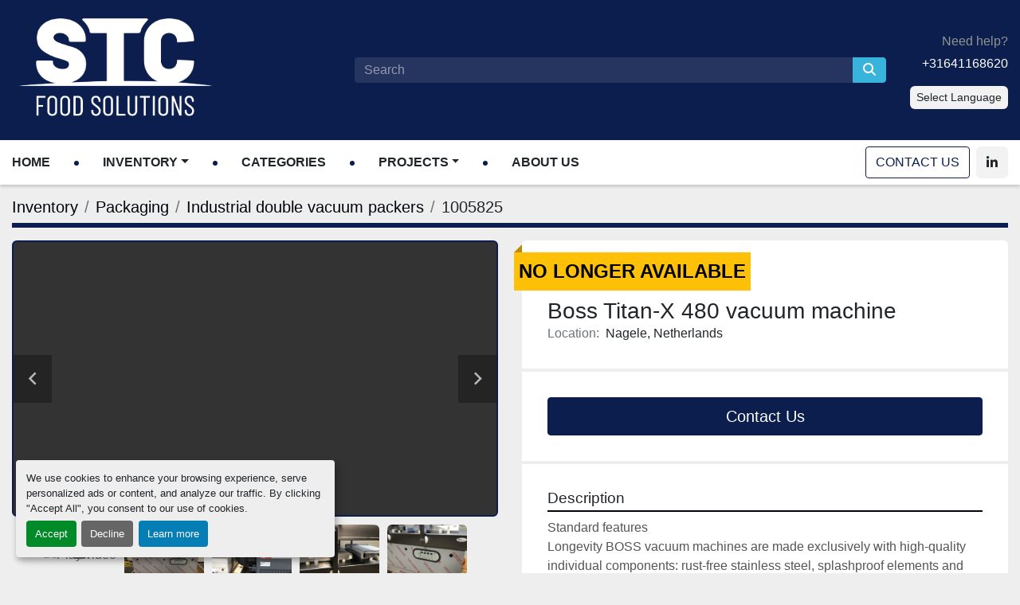

--- FILE ---
content_type: text/html; charset=utf-8
request_url: https://www.stcfoodsolutions.com/listings/1005825-used-boss-titan-x-480-vacuum-machine
body_size: 51089
content:
<!DOCTYPE html><html id="mh" lang="en"><head><title>Used Boss Titan-X 480 vacuum machine for Sale in Nagele, Netherlands</title><meta content="Used Boss Titan-X 480 vacuum machine for Sale in Nagele, Netherlands" property="title" /><meta content="text/html; charset=UTF-8" http-equiv="Content-Type" /><meta content="width=device-width, initial-scale=1.0" name="viewport" /><meta content="Standard features Longevity BOSS vacuum machines are made exclusively with high-quality individual components: rust-free stainless steel, splashproof elements and Busch high-performance pumps – 100% Made in Germany. Clear structure, robust technol..." name="description" /><meta content="wss://system.machinio.com/cable" name="cable-url" /><meta content="Standard features Longevity BOSS vacuum machines are made exclusively with high-quality individual components: rust-free stainless steel, splashproof elements and Busch high-performance pumps – 100% Made in Germany. Clear structure, robust technol..." property="og:description" /><meta content="Used Boss Titan-X 480 vacuum machine for Sale in Nagele, Netherlands" property="og:title" /><meta content="website" property="og:type" /><meta content="summary_large_image" property="twitter:card" /><meta content="Used Boss Titan-X 480 vacuum machine for Sale in Nagele, Netherlands" property="twitter:title" /><meta content="Standard features Longevity BOSS vacuum machines are made exclusively with high-quality individual components: rust-free stainless steel, splashproof elements and Busch high-performance pumps – 100% Made in Germany. Clear structure, robust technol..." property="twitter:description" /><meta content="https://i.machineryhost.com/74792710fa1af08861a888df1af7c2ef/large-1312020656.jpg" property="twitter:image" /><link href="https://i.machineryhost.com" rel="preconnect" /><link href="https://i.system.machinio.com" rel="preconnect" /><link href="https://s3.amazonaws.com" rel="preconnect" /><link href="https://www.googletagmanager.com" rel="preconnect" /><meta content="https://i.machineryhost.com/74792710fa1af08861a888df1af7c2ef/large-1312020656.jpg" property="og:image" /><meta content="noindex" name="robots" /><link rel="stylesheet" href="/styles/custom-009a7aa39fa44b56a66ef4bf6b8c16ff.css" media="all" /><link rel="stylesheet" href="/packs/css/918-ca3a6288.css" media="all" />
<link rel="stylesheet" href="/packs/css/application-5f9e7bfe.css" media="all" /><link href="https://www.stcfoodsolutions.com/listings/1005825-used-boss-titan-x-480-vacuum-machine" rel="canonical" /><meta content="https://www.stcfoodsolutions.com/listings/1005825-used-boss-titan-x-480-vacuum-machine" property="og:url" /><script data-name="analytics" type="application/javascript">var script = document.createElement('script');
script.setAttribute('src', 'https://www.googletagmanager.com/gtag/js?id=G-6GY3VEXDD2');
script.setAttribute('async', true);
document.head.appendChild(script);

window.dataLayer = window.dataLayer || [];
function gtag(){dataLayer.push(arguments);}

gtag('consent', 'default', {
  ad_storage: 'denied',
  ad_user_data: 'denied',
  ad_personalization: 'denied',
  analytics_storage: 'denied',
  personalization_storage: 'denied',
  functionality_storage: 'denied',
  security_storage: 'denied',
  wait_for_update: 500
});


gtag('js', new Date());

gtag('config', 'G-6GY3VEXDD2')


</script><link rel="icon" type="image/x-icon" href="https://f.machineryhost.com/160f1fbaf06997acce415fb16fa11a59/favicon.png" /><link rel="apple-touch-icon" type="image/png" href="https://f.machineryhost.com/160f1fbaf06997acce415fb16fa11a59/favicon.png" /><script id="json-ld" type="application/ld+json">{"@context":"https://schema.org/","@type":"Product","name":"Boss Titan-X 480 vacuum machine","description":"Standard features Longevity BOSS vacuum machines are made exclusively with high-quality individual components: rust-free stainless steel, splashproof elements and Busch high-performance pumps – 100% Made in Germany. Clear structure, robust technology and sophisticated design guarantee long-lasting operational readiness. User-friendliness Our intuitive Z 3000 sensor control unit permits simple and precise setting of important operating parameters. Pre-set values can be recalled via the memory function. The well-thought-out and ergonomic construction of the machines permits user-friendly working and guarantees optimum packaging results. Sealing The perfect synergy of contact pressure, sealing temperature and sealing time produces optimum fusing results. Our high-pressure sealing systems ensure consistent sealing results even with thicker types of bag. The machine can be equipped with cut-off sealing in order to avoid unnecessary bacterial exposure. Weight: 350 kg | Capacity: Vacuum pump 100 m3/h Busch pump (largest available) Connections 3 phases, 230 / 400 V, 50 Hz | Measurements: Internal chamber dimensions 610 x 760 x 200 mm External dimensions 1,35 x 1,11 x 1,09 m Seal length 480 mm + 480 mm (2 chambers, total of 4 sealbars)","productID":1005825,"category":"Packaging","offers":{"@type":"Offer","url":"https://www.stcfoodsolutions.com/listings/1005825-used-boss-titan-x-480-vacuum-machine","itemCondition":"https://schema.org/UsedCondition","availability":"http://schema.org/OutOfStock","seller":"STC Food Solutions"},"brand":{"@type":"Brand","name":"Boss"},"image":["https://i.machineryhost.com/74792710fa1af08861a888df1af7c2ef/large-1312020656.jpg","https://i.machineryhost.com/d965d5db4cd5c4b3de7599a7375c3b35/large-1312020656_2.jpg","https://i.machineryhost.com/1277d4d8ea912dca06d43a0fe8df0f04/large-1312020656_3.jpg","https://i.machineryhost.com/f026064d317009dd6d17be8759e6c49f/large-1312020656_4.jpg","https://i.machineryhost.com/b445a0b6c31415afbf8eebd39a5d3b67/large-1312020656_5.jpg","https://i.machineryhost.com/cc5ec415db43842ea302ca331067a3dc/large-1312020656_6.jpg","https://i.machineryhost.com/7e39610d28995b45b17c8d462982e24f/large-1312020656_7.jpg","https://i.machineryhost.com/4870552caab9621d587204851fbb09ab/large-1312020656_8.jpg","https://i.machineryhost.com/3f78e2e149814a9f5e30a43b5a8dce67/large-1312020656_9.jpg","https://i.machineryhost.com/0b0be13ad378f7d8094b1c3726aefd52/large-1312020656_10.jpg","https://i.machineryhost.com/85319aeff30a80d738d4d9c3adde1129/large-1312020656_11.jpg","https://i.machineryhost.com/c1bcf1a43b070b287567dfebc4e461ab/large-1312020656_12.jpg","https://i.machineryhost.com/a2c30945e108c559e207c9a49cdc6b70/large-1312020656_13.jpg","https://i.machineryhost.com/2d34066065c04e16e4cd1099c72d6810/large-1312020656_14.jpg","https://i.machineryhost.com/55e9b6528024768e3b33bee507106d2a/large-1312020656_15.jpg"],"subjectOf":{"@type":"VideoObject","name":"Boss Titan-X 480 vacuum machine","description":"Standard features Longevity BOSS vacuum machines are made exclusively with high-quality individual components: rust-free stainless steel, splashproof elements and Busch high-performance pumps – 100% Made in Germany. Clear structure, robust technology and sophisticated design guarantee long-lasting operational readiness. User-friendliness Our intuitive Z 3000 sensor control unit permits simple and precise setting of important operating parameters. Pre-set values can be recalled via the memory function. The well-thought-out and ergonomic construction of the machines permits user-friendly working and guarantees optimum packaging results. Sealing The perfect synergy of contact pressure, sealing temperature and sealing time produces optimum fusing results. Our high-pressure sealing systems ensure consistent sealing results even with thicker types of bag. The machine can be equipped with cut-off sealing in order to avoid unnecessary bacterial exposure. Weight: 350 kg | Capacity: Vacuum pump 100 m3/h Busch pump (largest available) Connections 3 phases, 230 / 400 V, 50 Hz | Measurements: Internal chamber dimensions 610 x 760 x 200 mm External dimensions 1,35 x 1,11 x 1,09 m Seal length 480 mm + 480 mm (2 chambers, total of 4 sealbars)","thumbnailUrl":"https://i.machineryhost.com/74792710fa1af08861a888df1af7c2ef/large-1312020656.jpg","uploadDate":"2021-06-22T02:36:50Z","contentUrl":"https://www.youtube.com/embed/stcfoodsolu"}}</script><script id="json-ld" type="application/ld+json">{ "@context" : "https://schema.org", "@type" : "LocalBusiness", "name" : "STC Food Solutions", "address" : "Bedrijfsweg 7, 8304AA Emmeloord", "url" : "https://www.stcfoodsolutions.com", "image": "https://f.machineryhost.com/b3816bf6f27331450e9e21ec746f85b1/og_image.png", "telephone" : "+31641168620"}</script></head><body class="body-s819 body-xl-container"><code data-configs="{&quot;currency&quot;:&quot;eur&quot;,&quot;convert_prices&quot;:false,&quot;gdpr_compliance&quot;:true,&quot;currency_iso_code&quot;:false,&quot;show_webshop_stripe_invoice_checkout_hint&quot;:false,&quot;private_price_webshop&quot;:false,&quot;enable_listing_quantity&quot;:false,&quot;allow_offer&quot;:false,&quot;terms_of_sales_path&quot;:null,&quot;automated_locale&quot;:false,&quot;primary_language_code&quot;:&quot;en&quot;,&quot;manual_languages&quot;:[&quot;en&quot;],&quot;controller_name&quot;:&quot;listings&quot;,&quot;webshop_type&quot;:&quot;ecommerce&quot;,&quot;create_webshop_lead&quot;:null,&quot;display_cookies_consent&quot;:true,&quot;privacy_policy_page&quot;:null,&quot;contact_form_attach_files_limit&quot;:10,&quot;submit_order_button_text&quot;:null,&quot;shopping_cart_header_title&quot;:null,&quot;custom_newsletter_button_title&quot;:null,&quot;restrict_lead_submission_by_buyer_location&quot;:false}"></code><div class="page-wrapper"><div class="hidden-print header-layout"><header class="site-header mrc" id="site-header"><div class="site-header__top-bar position-relative bg-primary"><div class="container"><div class="row"><div class="col-12 d-flex flex-column flex-md-row align-items-md-center py-3 justify-content-between"><div class="site-header__logo text-center "><a class="" href="/"><img class="" alt="STC Food Solutions" src="https://f.machineryhost.com/d99d311609bbb1501e453216b7097fb7/logo.png" /></a></div><form action="/listings" class="flex-grow-1 d-flex d-md-none d-lg-flex my-3 my-lg-0 site-header__search-bar" id="site-header-search-bar" method="get"><input aria-label="Search" autocomplete="off" class="site-header__search-bar__input ui-autocomplete-input form-control" data-role="searchbar" name="q" placeholder="Search" type="search" /><button class="text-nowrap btn btn-secondary site-header__search-bar__submit" id="btn__search" title="submit" type="submit"><i class="fa fa-search"></i></button></form><div class="d-flex flex-column flex-lg-row align-items-center flex-shrink-0"><div class="site-header__contacts d-flex flex-column flex-lg-row"><div class="address d-none d-xxl-flex flex-column align-items-lg-end site-header__contacts__item with-text no_icon"><div class="contact-text text mb-1">Find us</div><a class="notranslate w-100" href="https://www.google.com/maps/search/Bedrijfsweg 7, 8304AA Emmeloord" target="_blank">Bedrijfsweg 7, 8304AA Emmeloord</a></div><div class="d-flex flex-column align-items-lg-end"><div class="phone d-flex flex-column align-items-lg-end text-center text-md-right"><span class="contact-text text mb-1">Need help?</span><a class="contact-tracking phone notranslate" href="tel:+31641168620"> +31641168620</a></div><div class="site-header__languages-widget hidden-print mt-4 mt-lg-3 text-center text-md-right" id="site-header-languages-widget"><div class="google-translate"><div class="dropdown google-translate-dropdown"><a aria-expanded="false" aria-haspopup="true" class="dropdown-toggle btn btn-sm btn-light" data-toggle="dropdown" href="#" id="google_translate_dropdown">Select Language</a><div aria-labelledby="google_translate_dropdown" class="dropdown-menu google-translate__dropdown-menu"><a class="dropdown-item" data-lang="en" href="#"><img alt="en-GB" src="/packs/static/node_modules/svg-country-flags/svg/gb-880efdae8333a77ffdf9.svg" /> <span class="notranslate">English</span></a><a class="dropdown-item" data-lang="de" href="#"><img alt="de" src="/packs/static/node_modules/svg-country-flags/svg/de-cfbb0cf09f502653fe85.svg" /> <span class="notranslate">Deutsch</span></a><a class="dropdown-item" data-lang="nl" href="#"><img alt="nl" src="/packs/static/node_modules/svg-country-flags/svg/nl-a7fdb74e17089394b68c.svg" /> <span class="notranslate">Nederlands</span></a><a class="dropdown-item" data-lang="fr" href="#"><img alt="fr" src="/packs/static/node_modules/svg-country-flags/svg/fr-8bbb4186383e665cc3ee.svg" /> <span class="notranslate">Français</span></a><a class="dropdown-item" data-lang="ar" href="#"><img alt="ar" src="/packs/static/node_modules/svg-country-flags/svg/ae-d2f94d449c3b6336bf09.svg" /> <span class="notranslate">Arabic</span></a></div></div></div></div></div></div></div></div></div></div></div><div class="site-header__menu-bar site-header__content sticky-nav"><div class="container"><div class="row"><div class="col-12 d-flex align-items-center justify-content-between py-3 py-lg-2"><nav class="primary-nav flex-grow-1 d-flex align-items-start"><ul class="primary-nav__navbar"><li class="primary-nav__item home"><a class="primary-nav__link" href="/">Home</a></li><li class="primary-nav__item inventory"><div class="dropdown primary-nav__dropdown"><div aria-expanded="false" aria-haspopup="true" class="primary-nav__link dropdown-toggle" id="dropdownMenuButton" role="button"><a href="/listings">Inventory</a></div><div aria-labelledby="dropdownMenuButton" class="dropdown-menu primary-nav__dropdown-menu m-0"><div class="d-flex"><div class="primary-nav__link-block"><div class="primary-nav__link-block__item"><a class="dropdown-item  dropdown-children" href="/fish-processing">Fish processing</a><div class="dropdown-item grandchildren w-100"><a class="dropdown-item" data-role="grandchildren-item" href="/fish-processing/separators">Separators</a></div></div><div class="primary-nav__link-block__item"><a class="dropdown-item  dropdown-children" href="/food-processing">Food Processing</a><div class="dropdown-item grandchildren w-100"><a class="dropdown-item" data-role="grandchildren-item" href="/food-processing/batter-and-breading">Batter and breading</a><a class="dropdown-item" data-role="grandchildren-item" href="/food-processing/dosing-machine">Dosing machine</a><a class="dropdown-item" data-role="grandchildren-item" href="/food-processing/labelling-equipment">Labelling equipment</a><a class="dropdown-item" data-role="grandchildren-item" href="/food-processing/mixer">Mixer</a><a class="dropdown-item" data-role="grandchildren-item" href="/food-processing/multiheads-checkweighers">Multiheads / checkweighers</a><a class="dropdown-item" data-role="grandchildren-item" href="/food-processing/portioning-machine">Portioning machine</a><a class="dropdown-item" data-role="grandchildren-item" href="/food-processing/production-lines">Production lines</a></div></div><div class="primary-nav__link-block__item"><a class="dropdown-item  dropdown-children" href="/fruit-and-vegetable-processing">Fruit and vegetable processing</a><div class="dropdown-item grandchildren w-100"><a class="dropdown-item" data-role="grandchildren-item" href="/fruit-and-vegetable-processing/belt">Belt</a><a class="dropdown-item" data-role="grandchildren-item" href="/fruit-and-vegetable-processing/slicer-dicer">Slicer / dicer</a><a class="dropdown-item" data-role="grandchildren-item" href="/fruit-and-vegetable-processing/washing-equipment">Washing equipment</a></div></div><div class="primary-nav__link-block__item"><a class="dropdown-item  dropdown-children" href="/graders">Graders</a><div class="dropdown-item grandchildren w-100"><a class="dropdown-item" data-role="grandchildren-item" href="/graders/production-lines">Production lines</a></div></div><div class="primary-nav__link-block__item"><a class="dropdown-item  dropdown-children" href="/machinery">Machinery</a><div class="dropdown-item grandchildren w-100"><a class="dropdown-item" data-role="grandchildren-item" href="/machinery/busch-vacuum-pumps">Busch vacuum pumps</a><a class="dropdown-item" data-role="grandchildren-item" href="/machinery/multiheads-checkweighers">Multiheads / checkweighers</a><a class="dropdown-item" data-role="grandchildren-item" href="/machinery/slicer-dicer">Slicer / dicer</a><a class="dropdown-item" data-role="grandchildren-item" href="/machinery/vibratory-feeder">Vibratory feeder</a><a class="dropdown-item" data-role="grandchildren-item" href="/machinery/washing-equipment">Washing equipment</a></div></div><div class="primary-nav__link-block__item"><a class="dropdown-item  dropdown-children" href="/meat-processing">Meat processing</a><div class="dropdown-item grandchildren w-100"><a class="dropdown-item" data-role="grandchildren-item" href="/meat-processing/batter-and-breading">Batter and breading</a><a class="dropdown-item" data-role="grandchildren-item" href="/meat-processing/flattener">Flattener</a><a class="dropdown-item" data-role="grandchildren-item" href="/meat-processing/mixer">Mixer</a><a class="dropdown-item" data-role="grandchildren-item" href="/meat-processing/portioning-machine">Portioning machine</a><a class="dropdown-item" data-role="grandchildren-item" href="/meat-processing/slicer-dicer">Slicer / dicer</a></div></div><div class="primary-nav__link-block__item"><a class="dropdown-item  dropdown-children" href="/multihead-weighers">Multihead weighers</a><div class="dropdown-item grandchildren w-100"><a class="dropdown-item" data-role="grandchildren-item" href="/multihead-weighers/multiheads-checkweighers">Multiheads / checkweighers</a><a class="dropdown-item" data-role="grandchildren-item" href="/multihead-weighers/weighing-lines">Weighing lines</a></div></div><div class="primary-nav__link-block__item"><a class="dropdown-item  dropdown-children" href="/optical-sorting">Optical Sorting</a><div class="dropdown-item grandchildren w-100"><a class="dropdown-item" data-role="grandchildren-item" href="/optical-sorting/production-lines">Production lines</a></div></div><div class="primary-nav__link-block__item"><a class="dropdown-item  dropdown-children" href="/packaging">Packaging</a><div class="dropdown-item grandchildren w-100"><a class="dropdown-item" data-role="grandchildren-item" href="/packaging/belt">Belt</a><a class="dropdown-item" data-role="grandchildren-item" href="/packaging/flowpacker">Flowpacker</a><a class="dropdown-item" data-role="grandchildren-item" href="/packaging/labelling-equipment">Labelling equipment</a><a class="dropdown-item" data-role="grandchildren-item" href="/packaging/metal-detectors">Metal detectors</a><a class="dropdown-item" data-role="grandchildren-item" href="/packaging/multiheads-checkweighers">Multiheads / checkweighers</a><a class="dropdown-item" data-role="grandchildren-item" href="/packaging/production-lines">Production lines</a><a class="dropdown-item" data-role="grandchildren-item" href="/packaging/thermoformers">Thermoformers</a><a class="dropdown-item" data-role="grandchildren-item" href="/packaging/traysealers">Traysealers</a><a class="dropdown-item" data-role="grandchildren-item" href="/packaging/vacuum-packers">Vacuum packers</a><a class="dropdown-item" data-role="grandchildren-item" href="/packaging/vertical-bagging-machines">Vertical bagging machines</a><a class="dropdown-item" data-role="grandchildren-item" href="/packaging/weighing-lines">Weighing lines</a></div></div><div class="primary-nav__link-block__item"><a class="dropdown-item  dropdown-children" href="/packing-machine">Packing machine</a><div class="dropdown-item grandchildren w-100"><a class="dropdown-item" data-role="grandchildren-item" href="/packing-machine/production-lines">Production lines</a><a class="dropdown-item" data-role="grandchildren-item" href="/packing-machine/vacuum-packers">Vacuum packers</a></div></div><div class="primary-nav__link-block__item"><a class="dropdown-item  dropdown-children" href="/parts">Parts</a><div class="dropdown-item grandchildren w-100"><a class="dropdown-item" data-role="grandchildren-item" href="/parts/display">Display</a><a class="dropdown-item" data-role="grandchildren-item" href="/parts/multipond">Multipond</a></div></div><hr /><a class="dropdown-item view-all" href="/categories">View All</a></div></div></div></div></li><li class="primary-nav__item"><a class="primary-nav__link" href="/categories">Categories</a></li><li class="primary-nav__item"><div class="dropdown primary-nav__dropdown"><div aria-expanded="false" aria-haspopup="true" class="primary-nav__link dropdown-toggle" id="pagesMenuButton11533" role="button">Projects</div><div aria-labelledby="pagesMenuButton11533" class="dropdown-menu primary-nav__dropdown-menu m-0"><div class="d-flex"><div class="primary-nav__link-block"><a class="dropdown-item" href="/pages/assembly-whole-ishida-weighing-and-jasa-packing-line">Assembly Whole Ishida Weighing And JASA Packing Line</a><a class="dropdown-item" href="/pages/automatic-weighing-filling-and-thermoforming-line">Automatic Weighing, Filling And Thermoforming Line</a><a class="dropdown-item" href="/pages/full-automatic-weighing-and-bagging-line">Full Automatic Weighing And Bagging Line</a></div></div></div></div></li><li class="primary-nav__item"><a class="primary-nav__link" href="/pages/about-us">About Us</a></li><li class="primary-nav__item"><a class="primary-nav__link" href="/pages/contact-us">Contact Us</a></li></ul></nav><div class="hamburger-wrapper d-flex d-lg-none align-items-center" data-role="hamburger-menu"><button aria-label="Menu" class="hamburger hamburger--spin d-flex align-items-center" type="button"><div class="hamburger-box"><div class="hamburger-inner"></div></div></button><h5 class="ml-2 mb-0">Menu</h5></div><div class="external-links d-flex justify-content-center"><a aria-label="linkedin" class="social-link notranslate linkedin d-flex align-items-center justify-content-center" href="https://www.linkedin.com/company/scotraco/about/" rel="noopener" target="_blank"><i class="fa-linkedin-in fa-brands"></i><span class="sr-only">linkedin</span></a></div></div></div></div></div></header></div><div class="page-layout" id="page-layout"><div class="page-inner" id="page-inner"><div class="listing-show default" data-listing-id="1005825" role="main"><div class="container"><div class="index-header__outer row mt-2"><div class="index-header col-12"><div class="index-header__inner"><nav aria-label="breadcrumb" class="py-2"><ol class="breadcrumb" itemscope="" itemtype="http://schema.org/BreadcrumbList"><li class="breadcrumb-item" itemid="/categories" itemprop="itemListElement" itemscope="" itemtype="http://schema.org/ListItem"><meta content="1" itemprop="position" /><a itemprop="item" itemtype="http://schema.org/Thing" itemid="/categories" itemscope="itemscope" aria-label="Inventory" href="/categories"><span itemprop="name">Inventory</span></a></li><li class="breadcrumb-item" itemid="/packaging" itemprop="itemListElement" itemscope="" itemtype="http://schema.org/ListItem"><meta content="2" itemprop="position" /><a itemprop="item" itemtype="http://schema.org/Thing" itemid="/packaging" itemscope="itemscope" aria-label="Packaging" href="/packaging"><span itemprop="name">Packaging</span></a></li><li class="breadcrumb-item" itemid="/packaging/industrial-double-vacuum-packers" itemprop="itemListElement" itemscope="" itemtype="http://schema.org/ListItem"><meta content="3" itemprop="position" /><a itemprop="item" itemtype="http://schema.org/Thing" itemid="/packaging/industrial-double-vacuum-packers" itemscope="itemscope" aria-label="Industrial double vacuum packers" href="/packaging/industrial-double-vacuum-packers"><span itemprop="name">Industrial double vacuum packers</span></a></li><li class="breadcrumb-item active" itemid="/listings/1005825-used-boss-titan-x-480-vacuum-machine" itemprop="itemListElement" itemscope="" itemtype="http://schema.org/ListItem"><meta content="4" itemprop="position" /><meta content="/listings/1005825-used-boss-titan-x-480-vacuum-machine" itemid="/listings/1005825-used-boss-titan-x-480-vacuum-machine" itemprop="item" itemscope="" itemtype="http://schema.org/Thing" /><span content="Boss Titan-X 480 vacuum machine" itemprop="name">1005825</span></li></ol></nav></div></div></div><div class="pb-5"><div class="row"><div class="col-sm-12 col-lg-6"><div class="d-md-none bg-white rounded-top p-4 mb-3"><h3 class="show-info__title default-listing-title m-0">Boss Titan-X 480 vacuum machine</h3></div><div class="sticky-gallery"><div class="gallery w-100" id="gallery"><div class="gallery__item overflow-hidden gallery__item--16-9 d-print-none object-fit--auto"><div class="gallery__nav gallery__nav--prev loop"><i class="fa-sharp fa-solid fa-angle-left"></i></div><div class="gallery__nav gallery__nav--next"><i class="fa-sharp fa-solid fa-angle-right"></i></div><iframe allow="autoplay; encrypted-media" allowfullscreen="" data-index="-1" data-name="marketing" data-src="https://www.youtube.com/embed/stcfoodsolu?version=3&amp;enablejsapi=1&amp;rel=0&amp;mute=" frameborder="0" height="270px" title="Boss Titan-X 480 vacuum machine" width="100%"></iframe></div><ul class="gallery__thumbnail-container list-unstyled d-none d-md-flex"><li class="gallery__thumbnail current position-relative d-flex align-items-center justify-content-center" data-index="-1" data-muted="" data-provider="youtube" data-type="video"><div class="gallery__thumbnail__icon position-absolute"><i class="fa-brands fa-youtube"></i></div><img alt="Play video" class="img-fluid" src="https://img.youtube.com/vi/stcfoodsolu/default.jpg" /></li><li class="gallery__thumbnail position-relative d-flex align-items-center justify-content-center" data-index="0" data-src="https://i.machineryhost.com/74792710fa1af08861a888df1af7c2ef/original-1312020656.jpg" data-type="img"><img alt="Used Boss Titan-X 480 vacuum machine" class="gallery-image lazy" data-image-index="0" data-src="https://i.machineryhost.com/74792710fa1af08861a888df1af7c2ef/original-1312020656.jpg" data-start-index="0" itemprop="image" src="/packs/static/listings/images/loader-9a117e7790fe3298f22b.gif" /></li><li class="gallery__thumbnail position-relative d-flex align-items-center justify-content-center" data-index="1" data-src="https://i.machineryhost.com/d965d5db4cd5c4b3de7599a7375c3b35/original-1312020656_2.jpg" data-type="img"><img alt="Used Boss Titan-X 480 vacuum machine" class="gallery-image lazy" data-image-index="1" data-src="https://i.machineryhost.com/d965d5db4cd5c4b3de7599a7375c3b35/original-1312020656_2.jpg" itemprop="image" src="/packs/static/listings/images/loader-9a117e7790fe3298f22b.gif" /></li><li class="gallery__thumbnail position-relative d-flex align-items-center justify-content-center" data-index="2" data-src="https://i.machineryhost.com/1277d4d8ea912dca06d43a0fe8df0f04/original-1312020656_3.jpg" data-type="img"><img alt="Used Boss Titan-X 480 vacuum machine" class="gallery-image lazy" data-image-index="2" data-src="https://i.machineryhost.com/1277d4d8ea912dca06d43a0fe8df0f04/original-1312020656_3.jpg" itemprop="image" src="/packs/static/listings/images/loader-9a117e7790fe3298f22b.gif" /></li><li class="gallery__thumbnail position-relative d-flex align-items-center justify-content-center" data-index="3" data-src="https://i.machineryhost.com/f026064d317009dd6d17be8759e6c49f/original-1312020656_4.jpg" data-type="img"><img alt="Used Boss Titan-X 480 vacuum machine" class="gallery-image lazy" data-image-index="3" data-src="https://i.machineryhost.com/f026064d317009dd6d17be8759e6c49f/original-1312020656_4.jpg" itemprop="image" src="/packs/static/listings/images/loader-9a117e7790fe3298f22b.gif" /></li><li class="gallery__thumbnail position-relative d-flex align-items-center justify-content-center" data-index="4" data-src="https://i.machineryhost.com/b445a0b6c31415afbf8eebd39a5d3b67/original-1312020656_5.jpg" data-type="img"><img alt="Used Boss Titan-X 480 vacuum machine" class="gallery-image lazy" data-image-index="4" data-src="https://i.machineryhost.com/b445a0b6c31415afbf8eebd39a5d3b67/original-1312020656_5.jpg" itemprop="image" src="/packs/static/listings/images/loader-9a117e7790fe3298f22b.gif" /></li><li class="gallery__thumbnail position-relative d-flex align-items-center justify-content-center" data-index="5" data-src="https://i.machineryhost.com/cc5ec415db43842ea302ca331067a3dc/original-1312020656_6.jpg" data-type="img"><img alt="Used Boss Titan-X 480 vacuum machine" class="gallery-image lazy" data-image-index="5" data-src="https://i.machineryhost.com/cc5ec415db43842ea302ca331067a3dc/original-1312020656_6.jpg" itemprop="image" src="/packs/static/listings/images/loader-9a117e7790fe3298f22b.gif" /></li><li class="gallery__thumbnail position-relative d-flex align-items-center justify-content-center" data-index="6" data-src="https://i.machineryhost.com/7e39610d28995b45b17c8d462982e24f/original-1312020656_7.jpg" data-type="img"><img alt="Used Boss Titan-X 480 vacuum machine" class="gallery-image lazy" data-image-index="6" data-src="https://i.machineryhost.com/7e39610d28995b45b17c8d462982e24f/original-1312020656_7.jpg" itemprop="image" src="/packs/static/listings/images/loader-9a117e7790fe3298f22b.gif" /></li><li class="gallery__thumbnail position-relative d-flex align-items-center justify-content-center" data-index="7" data-src="https://i.machineryhost.com/4870552caab9621d587204851fbb09ab/original-1312020656_8.jpg" data-type="img"><img alt="Used Boss Titan-X 480 vacuum machine" class="gallery-image lazy" data-image-index="7" data-src="https://i.machineryhost.com/4870552caab9621d587204851fbb09ab/original-1312020656_8.jpg" itemprop="image" src="/packs/static/listings/images/loader-9a117e7790fe3298f22b.gif" /></li><li class="gallery__thumbnail position-relative d-flex align-items-center justify-content-center" data-index="8" data-src="https://i.machineryhost.com/3f78e2e149814a9f5e30a43b5a8dce67/original-1312020656_9.jpg" data-type="img"><img alt="Used Boss Titan-X 480 vacuum machine" class="gallery-image lazy" data-image-index="8" data-src="https://i.machineryhost.com/3f78e2e149814a9f5e30a43b5a8dce67/original-1312020656_9.jpg" itemprop="image" src="/packs/static/listings/images/loader-9a117e7790fe3298f22b.gif" /></li><li class="gallery__thumbnail position-relative d-flex align-items-center justify-content-center" data-index="9" data-src="https://i.machineryhost.com/0b0be13ad378f7d8094b1c3726aefd52/original-1312020656_10.jpg" data-type="img"><img alt="Used Boss Titan-X 480 vacuum machine" class="gallery-image lazy" data-image-index="9" data-src="https://i.machineryhost.com/0b0be13ad378f7d8094b1c3726aefd52/original-1312020656_10.jpg" itemprop="image" src="/packs/static/listings/images/loader-9a117e7790fe3298f22b.gif" /></li><li class="gallery__thumbnail position-relative d-flex align-items-center justify-content-center" data-index="10" data-src="https://i.machineryhost.com/85319aeff30a80d738d4d9c3adde1129/original-1312020656_11.jpg" data-type="img"><img alt="Used Boss Titan-X 480 vacuum machine" class="gallery-image lazy" data-image-index="10" data-src="https://i.machineryhost.com/85319aeff30a80d738d4d9c3adde1129/original-1312020656_11.jpg" itemprop="image" src="/packs/static/listings/images/loader-9a117e7790fe3298f22b.gif" /></li><li class="gallery__thumbnail position-relative d-flex align-items-center justify-content-center" data-index="11" data-src="https://i.machineryhost.com/c1bcf1a43b070b287567dfebc4e461ab/original-1312020656_12.jpg" data-type="img"><img alt="Used Boss Titan-X 480 vacuum machine" class="gallery-image lazy" data-image-index="11" data-src="https://i.machineryhost.com/c1bcf1a43b070b287567dfebc4e461ab/original-1312020656_12.jpg" itemprop="image" src="/packs/static/listings/images/loader-9a117e7790fe3298f22b.gif" /></li><li class="gallery__thumbnail position-relative d-flex align-items-center justify-content-center" data-index="12" data-src="https://i.machineryhost.com/a2c30945e108c559e207c9a49cdc6b70/original-1312020656_13.jpg" data-type="img"><img alt="Used Boss Titan-X 480 vacuum machine" class="gallery-image lazy" data-image-index="12" data-src="https://i.machineryhost.com/a2c30945e108c559e207c9a49cdc6b70/original-1312020656_13.jpg" itemprop="image" src="/packs/static/listings/images/loader-9a117e7790fe3298f22b.gif" /></li><li class="gallery__thumbnail position-relative d-flex align-items-center justify-content-center" data-index="13" data-src="https://i.machineryhost.com/2d34066065c04e16e4cd1099c72d6810/original-1312020656_14.jpg" data-type="img"><img alt="Used Boss Titan-X 480 vacuum machine" class="gallery-image lazy" data-image-index="13" data-src="https://i.machineryhost.com/2d34066065c04e16e4cd1099c72d6810/original-1312020656_14.jpg" itemprop="image" src="/packs/static/listings/images/loader-9a117e7790fe3298f22b.gif" /></li><li class="gallery__thumbnail position-relative d-flex align-items-center justify-content-center" data-index="14" data-src="https://i.machineryhost.com/55e9b6528024768e3b33bee507106d2a/original-1312020656_15.jpg" data-type="img"><img alt="Used Boss Titan-X 480 vacuum machine" class="gallery-image lazy" data-image-index="14" data-src="https://i.machineryhost.com/55e9b6528024768e3b33bee507106d2a/original-1312020656_15.jpg" itemprop="image" src="/packs/static/listings/images/loader-9a117e7790fe3298f22b.gif" /></li></ul></div><div class="utility-button__wrapper utility-button__wrapper--show d-print-none"><button aria-label="Share via Email" class="btn email-button" data-email-lang="en" data-listing-id="1005825" id="js-email"><i aria-hidden="true" class="fa-sharp fa-solid fa-envelope"></i><span class="ml-2">Share via Email</span></button><button aria-label="Print Listing" class="btn print-button" data-role="js-print"><i class="fa-sharp fa-solid fa-print"></i><span class="ml-2">Print Listing</span></button><div class="btn-group share-group"><button aria-label="Share" class="btn share-button" data-title="Boss Titan-X 480 vacuum machine" data-url="https://www.stcfoodsolutions.com/listings/1005825-used-boss-titan-x-480-vacuum-machine" id="listing-social-share-button"><i aria-hidden="true" class="fa-sharp fa-solid fa-share-nodes"></i><span class="ml-2">Share</span></button></div></div></div></div><div class="col-12 col-lg-6"><div class="show-info position-relative has-badge"><div class="show-info__header d-flex flex-column gap-16"><div class="sold-badge">No longer available</div><h1 class="show-info__title default-listing-title d-none d-md-block mb-0">Boss Titan-X 480 vacuum machine</h1><div class="d-flex justify-content-between"><div class="d-flex flex-column"></div></div><p class="show-info__location mb-2"><span class="text-muted mr-2">Location:</span>Nagele, Netherlands</p></div><div class="show-info__contact-details"><button class="contact-seller-button js-contact-btn btn btn-lg btn-block btn-primary hidden-print" data-listing-id="1005825" data-role="wanted_listing">Contact Us</button></div><div class="show-info__description"><h3 class="show-info__section-heading">Description</h3><div class="show-info__section-text ql-editor p-0 overflow-hidden">Standard features
Longevity BOSS vacuum machines are made exclusively with high-quality individual components: rust-free stainless steel, splashproof elements and Busch high-performance pumps – 100% Made in Germany. Clear structure, robust technology and sophisticated design guarantee long-lasting operational readiness.
User-friendliness Our intuitive Z 3000 sensor control unit permits simple and precise setting of important operating parameters. Pre-set values can be recalled via the memory function. The well-thought-out and ergonomic construction of the machines permits user-friendly working and guarantees optimum packaging results.
Sealing The perfect synergy of contact pressure, sealing temperature and sealing time produces optimum fusing results. Our high-pressure sealing systems ensure consistent sealing results even with thicker types of bag. The machine can be equipped with cut-off sealing in order to avoid unnecessary bacterial exposure.</div><div class="show-info__description-toggle__wrapper hidden-print"><a class="show-info__description-toggle description-toggle btn px-0" href="#" id="description-toggle">Show All</a></div></div><div class="show-info__specifications text-xs"><h3 class="show-info__section-heading d-flex justify-content-between align-items-end">Specifications</h3><table class="w-100 table-xs-fixed"><tbody><tr><td>Manufacturer</td><td class="text-xs-ellipsis notranslate">Boss</td></tr><tr><td>Condition</td><td class="text-xs-ellipsis"><link itemprop="itemCondition" href="http://schema.org/UsedCondition" />Used</td></tr><tr><td>Weight</td><td class="text-break">350 kg</td></tr><tr><td>Capacity</td><td class="text-break">Vacuum pump 100 m3/h Busch pump (largest available)  Connections 3 phases, 230 / 400 V, 50 Hz</td></tr><tr><td>Measurements</td><td class="text-break">Internal chamber dimensions 610 x 760 x 200 mm  External dimensions 1,35 x 1,11 x 1,09 m Seal length 480 mm + 480 mm (2 chambers, total of 4 sealbars)</td></tr></tbody></table></div></div></div></div></div></div></div></div><footer class="site-footer mrc" id="site-footer"><div class="container"><div class="row"><div class="col-12 col-lg-3 col-md-6 mb-4 mb-lg-0"><h4 class="mb-3">Contact Us</h4><div class="site-footer__contacts"><div class="phone d-flex flex-column align-items-start site-footer__contacts__item with-text no_icon"><span class="contact-text text mr-1">Phone:</span><a class="contact-tracking phone notranslate" href="tel:+31641168620"> +31641168620</a></div><div class="email d-flex flex-column align-items-start site-footer__contacts__item with-text no_icon"><span class="contact-text text mr-1">Email:</span><a class="contact-tracking email notranslate" href="mailto:sales@stcfoodsolutions.com"> sales@stcfoodsolutions.com</a></div></div></div><div class="col-12 col-lg-3 col-md-6 mb-4 mb-lg-0"><h4 class="mb-3">Find us</h4><div class="site-footer__contacts"><div class="site-footer__contacts__item address d-flex flex-column align-items-start no_icon"><a class="notranslate w-100" href="https://www.google.com/maps/search/Bedrijfsweg 7, 8304AA Emmeloord" target="_blank">Bedrijfsweg 7, 8304AA Emmeloord</a></div></div></div><div class="col-12 col-xl-4 col-lg-6 mb-4 mb-lg-0"><div class="site-footer__description">STC Food Solutions is a company specialized in re-marketing used food processing and packaging machinery. Ranging from small vacuum-packers up to complete lines for processing factories.</div></div><div class="col-12 d-flex d-lg-none d-xl-flex col-xl-3"><svg class="site-footer__svg-map" width="100%" height="100%" viewBox="0 0 1000 563" version="1.1" xmlns="http://www.w3.org/2000/svg" xmlns:xlink="http://www.w3.org/1999/xlink" xml:space="preserve" xmlns:serif="http://www.serif.com/" style="fill-rule:evenodd;clip-rule:evenodd;stroke-linejoin:round;stroke-miterlimit:2;"><g transform="matrix(1.74146,0,0,1.74146,-0.101005,-1.17025)"><path d="M3.8,60.362C1.732,60.362 0.058,62.038 0.058,64.104C0.058,66.171 1.732,67.847 3.8,67.847C5.866,67.847 7.542,66.171 7.542,64.104C7.542,62.038 5.866,60.362 3.8,60.362ZM3.8,77.417C1.732,77.417 0.058,79.093 0.058,81.159C0.058,83.225 1.732,84.901 3.8,84.901C5.866,84.901 7.542,83.225 7.542,81.159C7.542,79.093 5.866,77.417 3.8,77.417ZM3.8,102.998C1.732,102.998 0.058,104.674 0.058,106.741C0.058,108.807 1.732,110.482 3.8,110.482C5.866,110.482 7.542,108.807 7.542,106.741C7.542,104.674 5.866,102.998 3.8,102.998ZM12.259,51.835C10.192,51.835 8.517,53.511 8.517,55.577C8.517,57.644 10.192,59.319 12.259,59.319C14.325,59.319 16.001,57.644 16.001,55.577C16.001,53.511 14.325,51.835 12.259,51.835ZM12.259,60.362C10.192,60.362 8.517,62.038 8.517,64.104C8.517,66.171 10.192,67.847 12.259,67.847C14.325,67.847 16.001,66.171 16.001,64.104C16.001,62.038 14.325,60.362 12.259,60.362ZM12.259,68.89C10.192,68.89 8.517,70.565 8.517,72.632C8.517,74.698 10.192,76.373 12.259,76.373C14.325,76.373 16.001,74.698 16.001,72.632C16.001,70.565 14.325,68.89 12.259,68.89ZM12.259,77.417C10.192,77.417 8.517,79.093 8.517,81.159C8.517,83.225 10.192,84.901 12.259,84.901C14.325,84.901 16.001,83.225 16.001,81.159C16.001,79.093 14.325,77.417 12.259,77.417ZM12.259,85.944C10.192,85.944 8.517,87.62 8.517,89.686C8.517,91.752 10.192,93.428 12.259,93.428C14.325,93.428 16.001,91.752 16.001,89.686C16.001,87.62 14.325,85.944 12.259,85.944ZM12.259,94.471C10.192,94.471 8.517,96.147 8.517,98.213C8.517,100.28 10.192,101.956 12.259,101.956C14.325,101.956 16.001,100.28 16.001,98.213C16.001,96.147 14.325,94.471 12.259,94.471ZM12.259,162.689C10.192,162.689 8.517,164.365 8.517,166.431C8.517,168.498 10.192,170.173 12.259,170.173C14.325,170.173 16.001,168.498 16.001,166.431C16.001,164.365 14.325,162.689 12.259,162.689ZM20.718,51.835C18.651,51.835 16.976,53.511 16.976,55.577C16.976,57.644 18.651,59.319 20.718,59.319C22.784,59.319 24.46,57.644 24.46,55.577C24.46,53.511 22.784,51.835 20.718,51.835ZM20.718,60.362C18.651,60.362 16.976,62.038 16.976,64.104C16.976,66.171 18.651,67.847 20.718,67.847C22.784,67.847 24.46,66.171 24.46,64.104C24.46,62.038 22.784,60.362 20.718,60.362ZM20.718,68.89C18.651,68.89 16.976,70.565 16.976,72.632C16.976,74.698 18.651,76.373 20.718,76.373C22.784,76.373 24.46,74.698 24.46,72.632C24.46,70.565 22.784,68.89 20.718,68.89ZM20.718,77.417C18.651,77.417 16.976,79.093 16.976,81.159C16.976,83.225 18.651,84.901 20.718,84.901C22.784,84.901 24.46,83.225 24.46,81.159C24.46,79.093 22.784,77.417 20.718,77.417ZM20.718,85.944C18.651,85.944 16.976,87.62 16.976,89.686C16.976,91.752 18.651,93.428 20.718,93.428C22.784,93.428 24.46,91.752 24.46,89.686C24.46,87.62 22.784,85.944 20.718,85.944ZM20.718,162.689C18.651,162.689 16.976,164.365 16.976,166.431C16.976,168.498 18.651,170.173 20.718,170.173C22.784,170.173 24.46,168.498 24.46,166.431C24.46,164.365 22.784,162.689 20.718,162.689ZM29.177,51.835C27.11,51.835 25.435,53.511 25.435,55.577C25.435,57.644 27.11,59.319 29.177,59.319C31.243,59.319 32.919,57.644 32.919,55.577C32.919,53.511 31.243,51.835 29.177,51.835ZM29.177,60.362C27.11,60.362 25.435,62.038 25.435,64.104C25.435,66.171 27.11,67.847 29.177,67.847C31.243,67.847 32.919,66.171 32.919,64.104C32.919,62.038 31.243,60.362 29.177,60.362ZM29.177,68.89C27.11,68.89 25.435,70.565 25.435,72.632C25.435,74.698 27.11,76.373 29.177,76.373C31.243,76.373 32.919,74.698 32.919,72.632C32.919,70.565 31.243,68.89 29.177,68.89ZM29.177,77.417C27.11,77.417 25.435,79.093 25.435,81.159C25.435,83.225 27.11,84.901 29.177,84.901C31.243,84.901 32.919,83.225 32.919,81.159C32.919,79.093 31.243,77.417 29.177,77.417ZM29.177,85.944C27.11,85.944 25.435,87.62 25.435,89.686C25.435,91.752 27.11,93.428 29.177,93.428C31.243,93.428 32.919,91.752 32.919,89.686C32.919,87.62 31.243,85.944 29.177,85.944ZM37.636,51.835C35.569,51.835 33.894,53.511 33.894,55.577C33.894,57.644 35.569,59.319 37.636,59.319C39.702,59.319 41.378,57.644 41.378,55.577C41.378,53.511 39.702,51.835 37.636,51.835ZM37.636,60.362C35.569,60.362 33.894,62.038 33.894,64.104C33.894,66.171 35.569,67.847 37.636,67.847C39.702,67.847 41.378,66.171 41.378,64.104C41.378,62.038 39.702,60.362 37.636,60.362ZM37.636,68.89C35.569,68.89 33.894,70.565 33.894,72.632C33.894,74.698 35.569,76.373 37.636,76.373C39.702,76.373 41.378,74.698 41.378,72.632C41.378,70.565 39.702,68.89 37.636,68.89ZM37.636,77.417C35.569,77.417 33.894,79.093 33.894,81.159C33.894,83.225 35.569,84.901 37.636,84.901C39.702,84.901 41.378,83.225 41.378,81.159C41.378,79.093 39.702,77.417 37.636,77.417ZM46.095,51.835C44.027,51.835 42.353,53.511 42.353,55.577C42.353,57.644 44.027,59.319 46.095,59.319C48.161,59.319 49.836,57.644 49.836,55.577C49.836,53.511 48.161,51.835 46.095,51.835ZM46.095,60.362C44.027,60.362 42.353,62.038 42.353,64.104C42.353,66.171 44.027,67.847 46.095,67.847C48.161,67.847 49.836,66.171 49.836,64.104C49.836,62.038 48.161,60.362 46.095,60.362ZM46.095,68.89C44.027,68.89 42.353,70.565 42.353,72.632C42.353,74.698 44.027,76.373 46.095,76.373C48.161,76.373 49.836,74.698 49.836,72.632C49.836,70.565 48.161,68.89 46.095,68.89ZM46.095,77.417C44.027,77.417 42.353,79.093 42.353,81.159C42.353,83.225 44.027,84.901 46.095,84.901C48.161,84.901 49.836,83.225 49.836,81.159C49.836,79.093 48.161,77.417 46.095,77.417ZM54.554,51.835C52.487,51.835 50.812,53.511 50.812,55.577C50.812,57.644 52.487,59.319 54.554,59.319C56.62,59.319 58.296,57.644 58.296,55.577C58.296,53.511 56.62,51.835 54.554,51.835ZM54.554,60.362C52.487,60.362 50.812,62.038 50.812,64.104C50.812,66.171 52.487,67.847 54.554,67.847C56.62,67.847 58.296,66.171 58.296,64.104C58.296,62.038 56.62,60.362 54.554,60.362ZM54.554,68.89C52.487,68.89 50.812,70.565 50.812,72.632C50.812,74.698 52.487,76.373 54.554,76.373C56.62,76.373 58.296,74.698 58.296,72.632C58.296,70.565 56.62,68.89 54.554,68.89ZM54.554,77.417C52.487,77.417 50.812,79.093 50.812,81.159C50.812,83.225 52.487,84.901 54.554,84.901C56.62,84.901 58.296,83.225 58.296,81.159C58.296,79.093 56.62,77.417 54.554,77.417ZM54.554,85.944C52.487,85.944 50.812,87.62 50.812,89.686C50.812,91.752 52.487,93.428 54.554,93.428C56.62,93.428 58.296,91.752 58.296,89.686C58.296,87.62 56.62,85.944 54.554,85.944ZM54.554,94.471C52.487,94.471 50.812,96.147 50.812,98.213C50.812,100.28 52.487,101.956 54.554,101.956C56.62,101.956 58.296,100.28 58.296,98.213C58.296,96.147 56.62,94.471 54.554,94.471ZM63.013,51.835C60.945,51.835 59.271,53.511 59.271,55.577C59.271,57.644 60.945,59.319 63.013,59.319C65.079,59.319 66.754,57.644 66.754,55.577C66.754,53.511 65.079,51.835 63.013,51.835ZM63.013,60.362C60.945,60.362 59.271,62.038 59.271,64.104C59.271,66.171 60.945,67.847 63.013,67.847C65.079,67.847 66.754,66.171 66.754,64.104C66.754,62.038 65.079,60.362 63.013,60.362ZM63.013,68.89C60.945,68.89 59.271,70.565 59.271,72.632C59.271,74.698 60.945,76.373 63.013,76.373C65.079,76.373 66.754,74.698 66.754,72.632C66.754,70.565 65.079,68.89 63.013,68.89ZM63.013,77.417C60.945,77.417 59.271,79.093 59.271,81.159C59.271,83.225 60.945,84.901 63.013,84.901C65.079,84.901 66.754,83.225 66.754,81.159C66.754,79.093 65.079,77.417 63.013,77.417ZM63.013,85.944C60.945,85.944 59.271,87.62 59.271,89.686C59.271,91.752 60.945,93.428 63.013,93.428C65.079,93.428 66.754,91.752 66.754,89.686C66.754,87.62 65.079,85.944 63.013,85.944ZM63.013,94.471C60.945,94.471 59.271,96.147 59.271,98.213C59.271,100.28 60.945,101.956 63.013,101.956C65.079,101.956 66.754,100.28 66.754,98.213C66.754,96.147 65.079,94.471 63.013,94.471ZM63.013,102.998C60.945,102.998 59.271,104.674 59.271,106.741C59.271,108.807 60.945,110.482 63.013,110.482C65.079,110.482 66.754,108.807 66.754,106.741C66.754,104.674 65.079,102.998 63.013,102.998ZM71.472,43.308C69.405,43.308 67.73,44.984 67.73,47.05C67.73,49.116 69.405,50.792 71.472,50.792C73.538,50.792 75.213,49.116 75.213,47.05C75.213,44.984 73.538,43.308 71.472,43.308ZM71.472,51.835C69.405,51.835 67.73,53.511 67.73,55.577C67.73,57.644 69.405,59.319 71.472,59.319C73.538,59.319 75.213,57.644 75.213,55.577C75.213,53.511 73.538,51.835 71.472,51.835ZM71.472,60.362C69.405,60.362 67.73,62.038 67.73,64.104C67.73,66.171 69.405,67.847 71.472,67.847C73.538,67.847 75.213,66.171 75.213,64.104C75.213,62.038 73.538,60.362 71.472,60.362ZM71.472,68.89C69.405,68.89 67.73,70.565 67.73,72.632C67.73,74.698 69.405,76.373 71.472,76.373C73.538,76.373 75.213,74.698 75.213,72.632C75.213,70.565 73.538,68.89 71.472,68.89ZM71.472,77.417C69.405,77.417 67.73,79.093 67.73,81.159C67.73,83.225 69.405,84.901 71.472,84.901C73.538,84.901 75.213,83.225 75.213,81.159C75.213,79.093 73.538,77.417 71.472,77.417ZM71.472,85.944C69.405,85.944 67.73,87.62 67.73,89.686C67.73,91.752 69.405,93.428 71.472,93.428C73.538,93.428 75.213,91.752 75.213,89.686C75.213,87.62 73.538,85.944 71.472,85.944ZM71.472,94.471C69.405,94.471 67.73,96.147 67.73,98.213C67.73,100.28 69.405,101.956 71.472,101.956C73.538,101.956 75.213,100.28 75.213,98.213C75.213,96.147 73.538,94.471 71.472,94.471ZM71.472,102.998C69.405,102.998 67.73,104.674 67.73,106.741C67.73,108.807 69.405,110.482 71.472,110.482C73.538,110.482 75.213,108.807 75.213,106.741C75.213,104.674 73.538,102.998 71.472,102.998ZM71.472,111.526C69.405,111.526 67.73,113.202 67.73,115.268C67.73,117.334 69.405,119.01 71.472,119.01C73.538,119.01 75.213,117.334 75.213,115.268C75.213,113.202 73.538,111.526 71.472,111.526ZM71.472,120.053C69.405,120.053 67.73,121.728 67.73,123.795C67.73,125.861 69.405,127.537 71.472,127.537C73.538,127.537 75.213,125.861 75.213,123.795C75.213,121.728 73.538,120.053 71.472,120.053ZM71.472,128.58C69.405,128.58 67.73,130.256 67.73,132.322C67.73,134.389 69.405,136.064 71.472,136.064C73.538,136.064 75.213,134.389 75.213,132.322C75.213,130.256 73.538,128.58 71.472,128.58ZM79.931,34.781C77.863,34.781 76.189,36.457 76.189,38.523C76.189,40.589 77.863,42.265 79.931,42.265C81.997,42.265 83.672,40.589 83.672,38.523C83.672,36.457 81.997,34.781 79.931,34.781ZM79.931,43.308C77.863,43.308 76.189,44.984 76.189,47.05C76.189,49.116 77.863,50.792 79.931,50.792C81.997,50.792 83.672,49.116 83.672,47.05C83.672,44.984 81.997,43.308 79.931,43.308ZM79.931,51.835C77.863,51.835 76.189,53.511 76.189,55.577C76.189,57.644 77.863,59.319 79.931,59.319C81.997,59.319 83.672,57.644 83.672,55.577C83.672,53.511 81.997,51.835 79.931,51.835ZM79.931,60.362C77.863,60.362 76.189,62.038 76.189,64.104C76.189,66.171 77.863,67.847 79.931,67.847C81.997,67.847 83.672,66.171 83.672,64.104C83.672,62.038 81.997,60.362 79.931,60.362ZM79.931,68.89C77.863,68.89 76.189,70.565 76.189,72.632C76.189,74.698 77.863,76.373 79.931,76.373C81.997,76.373 83.672,74.698 83.672,72.632C83.672,70.565 81.997,68.89 79.931,68.89ZM79.931,77.417C77.863,77.417 76.189,79.093 76.189,81.159C76.189,83.225 77.863,84.901 79.931,84.901C81.997,84.901 83.672,83.225 83.672,81.159C83.672,79.093 81.997,77.417 79.931,77.417ZM79.931,85.944C77.863,85.944 76.189,87.62 76.189,89.686C76.189,91.752 77.863,93.428 79.931,93.428C81.997,93.428 83.672,91.752 83.672,89.686C83.672,87.62 81.997,85.944 79.931,85.944ZM79.931,94.471C77.863,94.471 76.189,96.147 76.189,98.213C76.189,100.28 77.863,101.956 79.931,101.956C81.997,101.956 83.672,100.28 83.672,98.213C83.672,96.147 81.997,94.471 79.931,94.471ZM79.931,102.998C77.863,102.998 76.189,104.674 76.189,106.741C76.189,108.807 77.863,110.482 79.931,110.482C81.997,110.482 83.672,108.807 83.672,106.741C83.672,104.674 81.997,102.998 79.931,102.998ZM79.931,111.526C77.863,111.526 76.189,113.202 76.189,115.268C76.189,117.334 77.863,119.01 79.931,119.01C81.997,119.01 83.672,117.334 83.672,115.268C83.672,113.202 81.997,111.526 79.931,111.526ZM79.931,120.053C77.863,120.053 76.189,121.728 76.189,123.795C76.189,125.861 77.863,127.537 79.931,127.537C81.997,127.537 83.672,125.861 83.672,123.795C83.672,121.728 81.997,120.053 79.931,120.053ZM79.931,128.58C77.863,128.58 76.189,130.256 76.189,132.322C76.189,134.389 77.863,136.064 79.931,136.064C81.997,136.064 83.672,134.389 83.672,132.322C83.672,130.256 81.997,128.58 79.931,128.58ZM79.931,137.107C77.863,137.107 76.189,138.783 76.189,140.85C76.189,142.916 77.863,144.591 79.931,144.591C81.997,144.591 83.672,142.916 83.672,140.85C83.672,138.783 81.997,137.107 79.931,137.107ZM88.39,26.253C86.322,26.253 84.647,27.929 84.647,29.996C84.647,32.062 86.322,33.738 88.39,33.738C90.455,33.738 92.131,32.062 92.131,29.996C92.131,27.929 90.455,26.253 88.39,26.253ZM88.39,34.781C86.322,34.781 84.647,36.457 84.647,38.523C84.647,40.589 86.322,42.265 88.39,42.265C90.455,42.265 92.131,40.589 92.131,38.523C92.131,36.457 90.455,34.781 88.39,34.781ZM88.39,43.308C86.322,43.308 84.647,44.984 84.647,47.05C84.647,49.116 86.322,50.792 88.39,50.792C90.455,50.792 92.131,49.116 92.131,47.05C92.131,44.984 90.455,43.308 88.39,43.308ZM88.39,51.835C86.322,51.835 84.647,53.511 84.647,55.577C84.647,57.644 86.322,59.319 88.39,59.319C90.455,59.319 92.131,57.644 92.131,55.577C92.131,53.511 90.455,51.835 88.39,51.835ZM88.39,60.362C86.322,60.362 84.647,62.038 84.647,64.104C84.647,66.171 86.322,67.847 88.39,67.847C90.455,67.847 92.131,66.171 92.131,64.104C92.131,62.038 90.455,60.362 88.39,60.362ZM88.39,68.89C86.322,68.89 84.647,70.565 84.647,72.632C84.647,74.698 86.322,76.373 88.39,76.373C90.455,76.373 92.131,74.698 92.131,72.632C92.131,70.565 90.455,68.89 88.39,68.89ZM88.39,77.417C86.322,77.417 84.647,79.093 84.647,81.159C84.647,83.225 86.322,84.901 88.39,84.901C90.455,84.901 92.131,83.225 92.131,81.159C92.131,79.093 90.455,77.417 88.39,77.417ZM88.39,85.944C86.322,85.944 84.647,87.62 84.647,89.686C84.647,91.752 86.322,93.428 88.39,93.428C90.455,93.428 92.131,91.752 92.131,89.686C92.131,87.62 90.455,85.944 88.39,85.944ZM88.39,94.471C86.322,94.471 84.647,96.147 84.647,98.213C84.647,100.28 86.322,101.956 88.39,101.956C90.455,101.956 92.131,100.28 92.131,98.213C92.131,96.147 90.455,94.471 88.39,94.471ZM88.39,102.998C86.322,102.998 84.647,104.674 84.647,106.741C84.647,108.807 86.322,110.482 88.39,110.482C90.455,110.482 92.131,108.807 92.131,106.741C92.131,104.674 90.455,102.998 88.39,102.998ZM88.39,111.526C86.322,111.526 84.647,113.202 84.647,115.268C84.647,117.334 86.322,119.01 88.39,119.01C90.455,119.01 92.131,117.334 92.131,115.268C92.131,113.202 90.455,111.526 88.39,111.526ZM88.39,120.053C86.322,120.053 84.647,121.728 84.647,123.795C84.647,125.861 86.322,127.537 88.39,127.537C90.455,127.537 92.131,125.861 92.131,123.795C92.131,121.728 90.455,120.053 88.39,120.053ZM88.39,128.58C86.322,128.58 84.647,130.256 84.647,132.322C84.647,134.389 86.322,136.064 88.39,136.064C90.455,136.064 92.131,134.389 92.131,132.322C92.131,130.256 90.455,128.58 88.39,128.58ZM88.39,137.107C86.322,137.107 84.647,138.783 84.647,140.85C84.647,142.916 86.322,144.591 88.39,144.591C90.455,144.591 92.131,142.916 92.131,140.85C92.131,138.783 90.455,137.107 88.39,137.107ZM88.39,145.635C86.322,145.635 84.647,147.31 84.647,149.376C84.647,151.443 86.322,153.119 88.39,153.119C90.455,153.119 92.131,151.443 92.131,149.376C92.131,147.31 90.455,145.635 88.39,145.635ZM88.39,154.162C86.322,154.162 84.647,155.837 84.647,157.904C84.647,159.97 86.322,161.646 88.39,161.646C90.455,161.646 92.131,159.97 92.131,157.904C92.131,155.837 90.455,154.162 88.39,154.162ZM96.848,26.253C94.781,26.253 93.106,27.929 93.106,29.996C93.106,32.062 94.781,33.738 96.848,33.738C98.915,33.738 100.59,32.062 100.59,29.996C100.59,27.929 98.915,26.253 96.848,26.253ZM96.848,43.308C94.781,43.308 93.106,44.984 93.106,47.05C93.106,49.116 94.781,50.792 96.848,50.792C98.915,50.792 100.59,49.116 100.59,47.05C100.59,44.984 98.915,43.308 96.848,43.308ZM96.848,51.835C94.781,51.835 93.106,53.511 93.106,55.577C93.106,57.644 94.781,59.319 96.848,59.319C98.915,59.319 100.59,57.644 100.59,55.577C100.59,53.511 98.915,51.835 96.848,51.835ZM96.848,60.362C94.781,60.362 93.106,62.038 93.106,64.104C93.106,66.171 94.781,67.847 96.848,67.847C98.915,67.847 100.59,66.171 100.59,64.104C100.59,62.038 98.915,60.362 96.848,60.362ZM96.848,68.89C94.781,68.89 93.106,70.565 93.106,72.632C93.106,74.698 94.781,76.373 96.848,76.373C98.915,76.373 100.59,74.698 100.59,72.632C100.59,70.565 98.915,68.89 96.848,68.89ZM96.848,77.417C94.781,77.417 93.106,79.093 93.106,81.159C93.106,83.225 94.781,84.901 96.848,84.901C98.915,84.901 100.59,83.225 100.59,81.159C100.59,79.093 98.915,77.417 96.848,77.417ZM96.848,85.944C94.781,85.944 93.106,87.62 93.106,89.686C93.106,91.752 94.781,93.428 96.848,93.428C98.915,93.428 100.59,91.752 100.59,89.686C100.59,87.62 98.915,85.944 96.848,85.944ZM96.848,94.471C94.781,94.471 93.106,96.147 93.106,98.213C93.106,100.28 94.781,101.956 96.848,101.956C98.915,101.956 100.59,100.28 100.59,98.213C100.59,96.147 98.915,94.471 96.848,94.471ZM96.848,102.998C94.781,102.998 93.106,104.674 93.106,106.741C93.106,108.807 94.781,110.482 96.848,110.482C98.915,110.482 100.59,108.807 100.59,106.741C100.59,104.674 98.915,102.998 96.848,102.998ZM96.848,111.526C94.781,111.526 93.106,113.202 93.106,115.268C93.106,117.334 94.781,119.01 96.848,119.01C98.915,119.01 100.59,117.334 100.59,115.268C100.59,113.202 98.915,111.526 96.848,111.526ZM96.848,120.053C94.781,120.053 93.106,121.728 93.106,123.795C93.106,125.861 94.781,127.537 96.848,127.537C98.915,127.537 100.59,125.861 100.59,123.795C100.59,121.728 98.915,120.053 96.848,120.053ZM96.848,128.58C94.781,128.58 93.106,130.256 93.106,132.322C93.106,134.389 94.781,136.064 96.848,136.064C98.915,136.064 100.59,134.389 100.59,132.322C100.59,130.256 98.915,128.58 96.848,128.58ZM96.848,137.107C94.781,137.107 93.106,138.783 93.106,140.85C93.106,142.916 94.781,144.591 96.848,144.591C98.915,144.591 100.59,142.916 100.59,140.85C100.59,138.783 98.915,137.107 96.848,137.107ZM96.848,145.635C94.781,145.635 93.106,147.31 93.106,149.376C93.106,151.443 94.781,153.119 96.848,153.119C98.915,153.119 100.59,151.443 100.59,149.376C100.59,147.31 98.915,145.635 96.848,145.635ZM96.848,154.162C94.781,154.162 93.106,155.837 93.106,157.904C93.106,159.97 94.781,161.646 96.848,161.646C98.915,161.646 100.59,159.97 100.59,157.904C100.59,155.837 98.915,154.162 96.848,154.162ZM105.308,26.253C103.24,26.253 101.565,27.929 101.565,29.996C101.565,32.062 103.24,33.738 105.308,33.738C107.374,33.738 109.049,32.062 109.049,29.996C109.049,27.929 107.374,26.253 105.308,26.253ZM105.308,51.835C103.24,51.835 101.565,53.511 101.565,55.577C101.565,57.644 103.24,59.319 105.308,59.319C107.374,59.319 109.049,57.644 109.049,55.577C109.049,53.511 107.374,51.835 105.308,51.835ZM105.308,60.362C103.24,60.362 101.565,62.038 101.565,64.104C101.565,66.171 103.24,67.847 105.308,67.847C107.374,67.847 109.049,66.171 109.049,64.104C109.049,62.038 107.374,60.362 105.308,60.362ZM105.308,68.89C103.24,68.89 101.565,70.565 101.565,72.632C101.565,74.698 103.24,76.373 105.308,76.373C107.374,76.373 109.049,74.698 109.049,72.632C109.049,70.565 107.374,68.89 105.308,68.89ZM105.308,77.417C103.24,77.417 101.565,79.093 101.565,81.159C101.565,83.225 103.24,84.901 105.308,84.901C107.374,84.901 109.049,83.225 109.049,81.159C109.049,79.093 107.374,77.417 105.308,77.417ZM105.308,85.944C103.24,85.944 101.565,87.62 101.565,89.686C101.565,91.752 103.24,93.428 105.308,93.428C107.374,93.428 109.049,91.752 109.049,89.686C109.049,87.62 107.374,85.944 105.308,85.944ZM105.308,94.471C103.24,94.471 101.565,96.147 101.565,98.213C101.565,100.28 103.24,101.956 105.308,101.956C107.374,101.956 109.049,100.28 109.049,98.213C109.049,96.147 107.374,94.471 105.308,94.471ZM105.308,102.998C103.24,102.998 101.565,104.674 101.565,106.741C101.565,108.807 103.24,110.482 105.308,110.482C107.374,110.482 109.049,108.807 109.049,106.741C109.049,104.674 107.374,102.998 105.308,102.998ZM105.308,111.526C103.24,111.526 101.565,113.202 101.565,115.268C101.565,117.334 103.24,119.01 105.308,119.01C107.374,119.01 109.049,117.334 109.049,115.268C109.049,113.202 107.374,111.526 105.308,111.526ZM105.308,120.053C103.24,120.053 101.565,121.728 101.565,123.795C101.565,125.861 103.24,127.537 105.308,127.537C107.374,127.537 109.049,125.861 109.049,123.795C109.049,121.728 107.374,120.053 105.308,120.053ZM105.308,128.58C103.24,128.58 101.565,130.256 101.565,132.322C101.565,134.389 103.24,136.064 105.308,136.064C107.374,136.064 109.049,134.389 109.049,132.322C109.049,130.256 107.374,128.58 105.308,128.58ZM105.308,137.107C103.24,137.107 101.565,138.783 101.565,140.85C101.565,142.916 103.24,144.591 105.308,144.591C107.374,144.591 109.049,142.916 109.049,140.85C109.049,138.783 107.374,137.107 105.308,137.107ZM105.308,145.635C103.24,145.635 101.565,147.31 101.565,149.376C101.565,151.443 103.24,153.119 105.308,153.119C107.374,153.119 109.049,151.443 109.049,149.376C109.049,147.31 107.374,145.635 105.308,145.635ZM105.308,154.162C103.24,154.162 101.565,155.837 101.565,157.904C101.565,159.97 103.24,161.646 105.308,161.646C107.374,161.646 109.049,159.97 109.049,157.904C109.049,155.837 107.374,154.162 105.308,154.162ZM105.308,162.689C103.24,162.689 101.565,164.365 101.565,166.431C101.565,168.498 103.24,170.173 105.308,170.173C107.374,170.173 109.049,168.498 109.049,166.431C109.049,164.365 107.374,162.689 105.308,162.689ZM105.308,171.216C103.24,171.216 101.565,172.892 101.565,174.958C101.565,177.025 103.24,178.701 105.308,178.701C107.374,178.701 109.049,177.025 109.049,174.958C109.049,172.892 107.374,171.216 105.308,171.216ZM113.767,34.781C111.699,34.781 110.024,36.457 110.024,38.523C110.024,40.589 111.699,42.265 113.767,42.265C115.832,42.265 117.508,40.589 117.508,38.523C117.508,36.457 115.832,34.781 113.767,34.781ZM113.767,43.308C111.699,43.308 110.024,44.984 110.024,47.05C110.024,49.116 111.699,50.792 113.767,50.792C115.832,50.792 117.508,49.116 117.508,47.05C117.508,44.984 115.832,43.308 113.767,43.308ZM113.767,51.835C111.699,51.835 110.024,53.511 110.024,55.577C110.024,57.644 111.699,59.319 113.767,59.319C115.832,59.319 117.508,57.644 117.508,55.577C117.508,53.511 115.832,51.835 113.767,51.835ZM113.767,60.362C111.699,60.362 110.024,62.038 110.024,64.104C110.024,66.171 111.699,67.847 113.767,67.847C115.832,67.847 117.508,66.171 117.508,64.104C117.508,62.038 115.832,60.362 113.767,60.362ZM113.767,68.89C111.699,68.89 110.024,70.565 110.024,72.632C110.024,74.698 111.699,76.373 113.767,76.373C115.832,76.373 117.508,74.698 117.508,72.632C117.508,70.565 115.832,68.89 113.767,68.89ZM113.767,77.417C111.699,77.417 110.024,79.093 110.024,81.159C110.024,83.225 111.699,84.901 113.767,84.901C115.832,84.901 117.508,83.225 117.508,81.159C117.508,79.093 115.832,77.417 113.767,77.417ZM113.767,85.944C111.699,85.944 110.024,87.62 110.024,89.686C110.024,91.752 111.699,93.428 113.767,93.428C115.832,93.428 117.508,91.752 117.508,89.686C117.508,87.62 115.832,85.944 113.767,85.944ZM113.767,94.471C111.699,94.471 110.024,96.147 110.024,98.213C110.024,100.28 111.699,101.956 113.767,101.956C115.832,101.956 117.508,100.28 117.508,98.213C117.508,96.147 115.832,94.471 113.767,94.471ZM113.767,102.998C111.699,102.998 110.024,104.674 110.024,106.741C110.024,108.807 111.699,110.482 113.767,110.482C115.832,110.482 117.508,108.807 117.508,106.741C117.508,104.674 115.832,102.998 113.767,102.998ZM113.767,111.526C111.699,111.526 110.024,113.202 110.024,115.268C110.024,117.334 111.699,119.01 113.767,119.01C115.832,119.01 117.508,117.334 117.508,115.268C117.508,113.202 115.832,111.526 113.767,111.526ZM113.767,120.053C111.699,120.053 110.024,121.728 110.024,123.795C110.024,125.861 111.699,127.537 113.767,127.537C115.832,127.537 117.508,125.861 117.508,123.795C117.508,121.728 115.832,120.053 113.767,120.053ZM113.767,128.58C111.699,128.58 110.024,130.256 110.024,132.322C110.024,134.389 111.699,136.064 113.767,136.064C115.832,136.064 117.508,134.389 117.508,132.322C117.508,130.256 115.832,128.58 113.767,128.58ZM113.767,137.107C111.699,137.107 110.024,138.783 110.024,140.85C110.024,142.916 111.699,144.591 113.767,144.591C115.832,144.591 117.508,142.916 117.508,140.85C117.508,138.783 115.832,137.107 113.767,137.107ZM113.767,145.635C111.699,145.635 110.024,147.31 110.024,149.376C110.024,151.443 111.699,153.119 113.767,153.119C115.832,153.119 117.508,151.443 117.508,149.376C117.508,147.31 115.832,145.635 113.767,145.635ZM113.767,154.162C111.699,154.162 110.024,155.837 110.024,157.904C110.024,159.97 111.699,161.646 113.767,161.646C115.832,161.646 117.508,159.97 117.508,157.904C117.508,155.837 115.832,154.162 113.767,154.162ZM113.767,162.689C111.699,162.689 110.024,164.365 110.024,166.431C110.024,168.498 111.699,170.173 113.767,170.173C115.832,170.173 117.508,168.498 117.508,166.431C117.508,164.365 115.832,162.689 113.767,162.689ZM113.767,171.216C111.699,171.216 110.024,172.892 110.024,174.958C110.024,177.025 111.699,178.701 113.767,178.701C115.832,178.701 117.508,177.025 117.508,174.958C117.508,172.892 115.832,171.216 113.767,171.216ZM122.225,17.727C120.158,17.727 118.483,19.402 118.483,21.468C118.483,23.535 120.158,25.21 122.225,25.21C124.291,25.21 125.967,23.535 125.967,21.468C125.967,19.402 124.291,17.727 122.225,17.727ZM122.225,34.781C120.158,34.781 118.483,36.457 118.483,38.523C118.483,40.589 120.158,42.265 122.225,42.265C124.291,42.265 125.967,40.589 125.967,38.523C125.967,36.457 124.291,34.781 122.225,34.781ZM122.225,51.835C120.158,51.835 118.483,53.511 118.483,55.577C118.483,57.644 120.158,59.319 122.225,59.319C124.291,59.319 125.967,57.644 125.967,55.577C125.967,53.511 124.291,51.835 122.225,51.835ZM122.225,60.362C120.158,60.362 118.483,62.038 118.483,64.104C118.483,66.171 120.158,67.847 122.225,67.847C124.291,67.847 125.967,66.171 125.967,64.104C125.967,62.038 124.291,60.362 122.225,60.362ZM122.225,68.89C120.158,68.89 118.483,70.565 118.483,72.632C118.483,74.698 120.158,76.373 122.225,76.373C124.291,76.373 125.967,74.698 125.967,72.632C125.967,70.565 124.291,68.89 122.225,68.89ZM122.225,77.417C120.158,77.417 118.483,79.093 118.483,81.159C118.483,83.225 120.158,84.901 122.225,84.901C124.291,84.901 125.967,83.225 125.967,81.159C125.967,79.093 124.291,77.417 122.225,77.417ZM122.225,85.944C120.158,85.944 118.483,87.62 118.483,89.686C118.483,91.752 120.158,93.428 122.225,93.428C124.291,93.428 125.967,91.752 125.967,89.686C125.967,87.62 124.291,85.944 122.225,85.944ZM122.225,94.471C120.158,94.471 118.483,96.147 118.483,98.213C118.483,100.28 120.158,101.956 122.225,101.956C124.291,101.956 125.967,100.28 125.967,98.213C125.967,96.147 124.291,94.471 122.225,94.471ZM122.225,102.998C120.158,102.998 118.483,104.674 118.483,106.741C118.483,108.807 120.158,110.482 122.225,110.482C124.291,110.482 125.967,108.807 125.967,106.741C125.967,104.674 124.291,102.998 122.225,102.998ZM122.225,111.526C120.158,111.526 118.483,113.202 118.483,115.268C118.483,117.334 120.158,119.01 122.225,119.01C124.291,119.01 125.967,117.334 125.967,115.268C125.967,113.202 124.291,111.526 122.225,111.526ZM122.225,120.053C120.158,120.053 118.483,121.728 118.483,123.795C118.483,125.861 120.158,127.537 122.225,127.537C124.291,127.537 125.967,125.861 125.967,123.795C125.967,121.728 124.291,120.053 122.225,120.053ZM122.225,128.58C120.158,128.58 118.483,130.256 118.483,132.322C118.483,134.389 120.158,136.064 122.225,136.064C124.291,136.064 125.967,134.389 125.967,132.322C125.967,130.256 124.291,128.58 122.225,128.58ZM122.225,137.107C120.158,137.107 118.483,138.783 118.483,140.85C118.483,142.916 120.158,144.591 122.225,144.591C124.291,144.591 125.967,142.916 125.967,140.85C125.967,138.783 124.291,137.107 122.225,137.107ZM122.225,145.635C120.158,145.635 118.483,147.31 118.483,149.376C118.483,151.443 120.158,153.119 122.225,153.119C124.291,153.119 125.967,151.443 125.967,149.376C125.967,147.31 124.291,145.635 122.225,145.635ZM122.225,171.216C120.158,171.216 118.483,172.892 118.483,174.958C118.483,177.025 120.158,178.701 122.225,178.701C124.291,178.701 125.967,177.025 125.967,174.958C125.967,172.892 124.291,171.216 122.225,171.216ZM130.684,17.727C128.617,17.727 126.942,19.402 126.942,21.468C126.942,23.535 128.617,25.21 130.684,25.21C132.75,25.21 134.426,23.535 134.426,21.468C134.426,19.402 132.75,17.727 130.684,17.727ZM130.684,26.253C128.617,26.253 126.942,27.929 126.942,29.996C126.942,32.062 128.617,33.738 130.684,33.738C132.75,33.738 134.426,32.062 134.426,29.996C134.426,27.929 132.75,26.253 130.684,26.253ZM130.684,34.781C128.617,34.781 126.942,36.457 126.942,38.523C126.942,40.589 128.617,42.265 130.684,42.265C132.75,42.265 134.426,40.589 134.426,38.523C134.426,36.457 132.75,34.781 130.684,34.781ZM130.684,43.308C128.617,43.308 126.942,44.984 126.942,47.05C126.942,49.116 128.617,50.792 130.684,50.792C132.75,50.792 134.426,49.116 134.426,47.05C134.426,44.984 132.75,43.308 130.684,43.308ZM130.684,51.835C128.617,51.835 126.942,53.511 126.942,55.577C126.942,57.644 128.617,59.319 130.684,59.319C132.75,59.319 134.426,57.644 134.426,55.577C134.426,53.511 132.75,51.835 130.684,51.835ZM130.684,60.362C128.617,60.362 126.942,62.038 126.942,64.104C126.942,66.171 128.617,67.847 130.684,67.847C132.75,67.847 134.426,66.171 134.426,64.104C134.426,62.038 132.75,60.362 130.684,60.362ZM130.684,68.89C128.617,68.89 126.942,70.565 126.942,72.632C126.942,74.698 128.617,76.373 130.684,76.373C132.75,76.373 134.426,74.698 134.426,72.632C134.426,70.565 132.75,68.89 130.684,68.89ZM130.684,94.471C128.617,94.471 126.942,96.147 126.942,98.213C126.942,100.28 128.617,101.956 130.684,101.956C132.75,101.956 134.426,100.28 134.426,98.213C134.426,96.147 132.75,94.471 130.684,94.471ZM130.684,102.998C128.617,102.998 126.942,104.674 126.942,106.741C126.942,108.807 128.617,110.482 130.684,110.482C132.75,110.482 134.426,108.807 134.426,106.741C134.426,104.674 132.75,102.998 130.684,102.998ZM130.684,111.526C128.617,111.526 126.942,113.202 126.942,115.268C126.942,117.334 128.617,119.01 130.684,119.01C132.75,119.01 134.426,117.334 134.426,115.268C134.426,113.202 132.75,111.526 130.684,111.526ZM130.684,120.053C128.617,120.053 126.942,121.728 126.942,123.795C126.942,125.861 128.617,127.537 130.684,127.537C132.75,127.537 134.426,125.861 134.426,123.795C134.426,121.728 132.75,120.053 130.684,120.053ZM130.684,128.58C128.617,128.58 126.942,130.256 126.942,132.322C126.942,134.389 128.617,136.064 130.684,136.064C132.75,136.064 134.426,134.389 134.426,132.322C134.426,130.256 132.75,128.58 130.684,128.58ZM130.684,137.107C128.617,137.107 126.942,138.783 126.942,140.85C126.942,142.916 128.617,144.591 130.684,144.591C132.75,144.591 134.426,142.916 134.426,140.85C134.426,138.783 132.75,137.107 130.684,137.107ZM130.684,145.635C128.617,145.635 126.942,147.31 126.942,149.376C126.942,151.443 128.617,153.119 130.684,153.119C132.75,153.119 134.426,151.443 134.426,149.376C134.426,147.31 132.75,145.635 130.684,145.635ZM130.684,162.689C128.617,162.689 126.942,164.365 126.942,166.431C126.942,168.498 128.617,170.173 130.684,170.173C132.75,170.173 134.426,168.498 134.426,166.431C134.426,164.365 132.75,162.689 130.684,162.689ZM130.684,171.216C128.617,171.216 126.942,172.892 126.942,174.958C126.942,177.025 128.617,178.701 130.684,178.701C132.75,178.701 134.426,177.025 134.426,174.958C134.426,172.892 132.75,171.216 130.684,171.216ZM130.684,179.744C128.617,179.744 126.942,181.419 126.942,183.486C126.942,185.552 128.617,187.227 130.684,187.227C132.75,187.227 134.426,185.552 134.426,183.486C134.426,181.419 132.75,179.744 130.684,179.744ZM130.684,188.271C128.617,188.271 126.942,189.947 126.942,192.013C126.942,194.079 128.617,195.754 130.684,195.754C132.75,195.754 134.426,194.079 134.426,192.013C134.426,189.947 132.75,188.271 130.684,188.271ZM139.143,9.199C137.076,9.199 135.401,10.875 135.401,12.941C135.401,15.007 137.076,16.683 139.143,16.683C141.209,16.683 142.885,15.007 142.885,12.941C142.885,10.875 141.209,9.199 139.143,9.199ZM139.143,17.727C137.076,17.727 135.401,19.402 135.401,21.468C135.401,23.535 137.076,25.21 139.143,25.21C141.209,25.21 142.885,23.535 142.885,21.468C142.885,19.402 141.209,17.727 139.143,17.727ZM139.143,26.253C137.076,26.253 135.401,27.929 135.401,29.996C135.401,32.062 137.076,33.738 139.143,33.738C141.209,33.738 142.885,32.062 142.885,29.996C142.885,27.929 141.209,26.253 139.143,26.253ZM139.143,34.781C137.076,34.781 135.401,36.457 135.401,38.523C135.401,40.589 137.076,42.265 139.143,42.265C141.209,42.265 142.885,40.589 142.885,38.523C142.885,36.457 141.209,34.781 139.143,34.781ZM139.143,43.308C137.076,43.308 135.401,44.984 135.401,47.05C135.401,49.116 137.076,50.792 139.143,50.792C141.209,50.792 142.885,49.116 142.885,47.05C142.885,44.984 141.209,43.308 139.143,43.308ZM139.143,51.835C137.076,51.835 135.401,53.511 135.401,55.577C135.401,57.644 137.076,59.319 139.143,59.319C141.209,59.319 142.885,57.644 142.885,55.577C142.885,53.511 141.209,51.835 139.143,51.835ZM139.143,60.362C137.076,60.362 135.401,62.038 135.401,64.104C135.401,66.171 137.076,67.847 139.143,67.847C141.209,67.847 142.885,66.171 142.885,64.104C142.885,62.038 141.209,60.362 139.143,60.362ZM139.143,68.89C137.076,68.89 135.401,70.565 135.401,72.632C135.401,74.698 137.076,76.373 139.143,76.373C141.209,76.373 142.885,74.698 142.885,72.632C142.885,70.565 141.209,68.89 139.143,68.89ZM139.143,94.471C137.076,94.471 135.401,96.147 135.401,98.213C135.401,100.28 137.076,101.956 139.143,101.956C141.209,101.956 142.885,100.28 142.885,98.213C142.885,96.147 141.209,94.471 139.143,94.471ZM139.143,102.998C137.076,102.998 135.401,104.674 135.401,106.741C135.401,108.807 137.076,110.482 139.143,110.482C141.209,110.482 142.885,108.807 142.885,106.741C142.885,104.674 141.209,102.998 139.143,102.998ZM139.143,111.526C137.076,111.526 135.401,113.202 135.401,115.268C135.401,117.334 137.076,119.01 139.143,119.01C141.209,119.01 142.885,117.334 142.885,115.268C142.885,113.202 141.209,111.526 139.143,111.526ZM139.143,120.053C137.076,120.053 135.401,121.728 135.401,123.795C135.401,125.861 137.076,127.537 139.143,127.537C141.209,127.537 142.885,125.861 142.885,123.795C142.885,121.728 141.209,120.053 139.143,120.053ZM139.143,128.58C137.076,128.58 135.401,130.256 135.401,132.322C135.401,134.389 137.076,136.064 139.143,136.064C141.209,136.064 142.885,134.389 142.885,132.322C142.885,130.256 141.209,128.58 139.143,128.58ZM139.143,137.107C137.076,137.107 135.401,138.783 135.401,140.85C135.401,142.916 137.076,144.591 139.143,144.591C141.209,144.591 142.885,142.916 142.885,140.85C142.885,138.783 141.209,137.107 139.143,137.107ZM139.143,145.635C137.076,145.635 135.401,147.31 135.401,149.376C135.401,151.443 137.076,153.119 139.143,153.119C141.209,153.119 142.885,151.443 142.885,149.376C142.885,147.31 141.209,145.635 139.143,145.635ZM139.143,154.162C137.076,154.162 135.401,155.837 135.401,157.904C135.401,159.97 137.076,161.646 139.143,161.646C141.209,161.646 142.885,159.97 142.885,157.904C142.885,155.837 141.209,154.162 139.143,154.162ZM139.143,162.689C137.076,162.689 135.401,164.365 135.401,166.431C135.401,168.498 137.076,170.173 139.143,170.173C141.209,170.173 142.885,168.498 142.885,166.431C142.885,164.365 141.209,162.689 139.143,162.689ZM139.143,179.744C137.076,179.744 135.401,181.419 135.401,183.486C135.401,185.552 137.076,187.227 139.143,187.227C141.209,187.227 142.885,185.552 142.885,183.486C142.885,181.419 141.209,179.744 139.143,179.744ZM139.143,188.271C137.076,188.271 135.401,189.947 135.401,192.013C135.401,194.079 137.076,195.754 139.143,195.754C141.209,195.754 142.885,194.079 142.885,192.013C142.885,189.947 141.209,188.271 139.143,188.271ZM139.143,196.798C137.076,196.798 135.401,198.473 135.401,200.54C135.401,202.606 137.076,204.282 139.143,204.282C141.209,204.282 142.885,202.606 142.885,200.54C142.885,198.473 141.209,196.798 139.143,196.798ZM139.143,205.325C137.076,205.325 135.401,207 135.401,209.067C135.401,211.133 137.076,212.809 139.143,212.809C141.209,212.809 142.885,211.133 142.885,209.067C142.885,207 141.209,205.325 139.143,205.325ZM139.143,213.852C137.076,213.852 135.401,215.528 135.401,217.594C135.401,219.661 137.076,221.336 139.143,221.336C141.209,221.336 142.885,219.661 142.885,217.594C142.885,215.528 141.209,213.852 139.143,213.852ZM147.602,9.199C145.535,9.199 143.859,10.875 143.859,12.941C143.859,15.007 145.535,16.683 147.602,16.683C149.668,16.683 151.344,15.007 151.344,12.941C151.344,10.875 149.668,9.199 147.602,9.199ZM147.602,17.727C145.535,17.727 143.859,19.402 143.859,21.468C143.859,23.535 145.535,25.21 147.602,25.21C149.668,25.21 151.344,23.535 151.344,21.468C151.344,19.402 149.668,17.727 147.602,17.727ZM147.602,43.308C145.535,43.308 143.859,44.984 143.859,47.05C143.859,49.116 145.535,50.792 147.602,50.792C149.668,50.792 151.344,49.116 151.344,47.05C151.344,44.984 149.668,43.308 147.602,43.308ZM147.602,51.835C145.535,51.835 143.859,53.511 143.859,55.577C143.859,57.644 145.535,59.319 147.602,59.319C149.668,59.319 151.344,57.644 151.344,55.577C151.344,53.511 149.668,51.835 147.602,51.835ZM147.602,68.89C145.535,68.89 143.859,70.565 143.859,72.632C143.859,74.698 145.535,76.373 147.602,76.373C149.668,76.373 151.344,74.698 151.344,72.632C151.344,70.565 149.668,68.89 147.602,68.89ZM147.602,77.417C145.535,77.417 143.859,79.093 143.859,81.159C143.859,83.225 145.535,84.901 147.602,84.901C149.668,84.901 151.344,83.225 151.344,81.159C151.344,79.093 149.668,77.417 147.602,77.417ZM147.602,85.944C145.535,85.944 143.859,87.62 143.859,89.686C143.859,91.752 145.535,93.428 147.602,93.428C149.668,93.428 151.344,91.752 151.344,89.686C151.344,87.62 149.668,85.944 147.602,85.944ZM147.602,94.471C145.535,94.471 143.859,96.147 143.859,98.213C143.859,100.28 145.535,101.956 147.602,101.956C149.668,101.956 151.344,100.28 151.344,98.213C151.344,96.147 149.668,94.471 147.602,94.471ZM147.602,102.998C145.535,102.998 143.859,104.674 143.859,106.741C143.859,108.807 145.535,110.482 147.602,110.482C149.668,110.482 151.344,108.807 151.344,106.741C151.344,104.674 149.668,102.998 147.602,102.998ZM147.602,111.526C145.535,111.526 143.859,113.202 143.859,115.268C143.859,117.334 145.535,119.01 147.602,119.01C149.668,119.01 151.344,117.334 151.344,115.268C151.344,113.202 149.668,111.526 147.602,111.526ZM147.602,120.053C145.535,120.053 143.859,121.728 143.859,123.795C143.859,125.861 145.535,127.537 147.602,127.537C149.668,127.537 151.344,125.861 151.344,123.795C151.344,121.728 149.668,120.053 147.602,120.053ZM147.602,128.58C145.535,128.58 143.859,130.256 143.859,132.322C143.859,134.389 145.535,136.064 147.602,136.064C149.668,136.064 151.344,134.389 151.344,132.322C151.344,130.256 149.668,128.58 147.602,128.58ZM147.602,137.107C145.535,137.107 143.859,138.783 143.859,140.85C143.859,142.916 145.535,144.591 147.602,144.591C149.668,144.591 151.344,142.916 151.344,140.85C151.344,138.783 149.668,137.107 147.602,137.107ZM147.602,171.216C145.535,171.216 143.859,172.892 143.859,174.958C143.859,177.025 145.535,178.701 147.602,178.701C149.668,178.701 151.344,177.025 151.344,174.958C151.344,172.892 149.668,171.216 147.602,171.216ZM147.602,188.271C145.535,188.271 143.859,189.947 143.859,192.013C143.859,194.079 145.535,195.754 147.602,195.754C149.668,195.754 151.344,194.079 151.344,192.013C151.344,189.947 149.668,188.271 147.602,188.271ZM147.602,196.798C145.535,196.798 143.859,198.473 143.859,200.54C143.859,202.606 145.535,204.282 147.602,204.282C149.668,204.282 151.344,202.606 151.344,200.54C151.344,198.473 149.668,196.798 147.602,196.798ZM147.602,205.325C145.535,205.325 143.859,207 143.859,209.067C143.859,211.133 145.535,212.809 147.602,212.809C149.668,212.809 151.344,211.133 151.344,209.067C151.344,207 149.668,205.325 147.602,205.325ZM147.602,213.852C145.535,213.852 143.859,215.528 143.859,217.594C143.859,219.661 145.535,221.336 147.602,221.336C149.668,221.336 151.344,219.661 151.344,217.594C151.344,215.528 149.668,213.852 147.602,213.852ZM147.602,222.379C145.535,222.379 143.859,224.055 143.859,226.122C143.859,228.188 145.535,229.864 147.602,229.864C149.668,229.864 151.344,228.188 151.344,226.122C151.344,224.055 149.668,222.379 147.602,222.379ZM147.602,230.907C145.535,230.907 143.859,232.582 143.859,234.649C143.859,236.715 145.535,238.391 147.602,238.391C149.668,238.391 151.344,236.715 151.344,234.649C151.344,232.582 149.668,230.907 147.602,230.907ZM156.061,9.199C153.994,9.199 152.319,10.875 152.319,12.941C152.319,15.007 153.994,16.683 156.061,16.683C158.127,16.683 159.803,15.007 159.803,12.941C159.803,10.875 158.127,9.199 156.061,9.199ZM156.061,17.727C153.994,17.727 152.319,19.402 152.319,21.468C152.319,23.535 153.994,25.21 156.061,25.21C158.127,25.21 159.803,23.535 159.803,21.468C159.803,19.402 158.127,17.727 156.061,17.727ZM156.061,51.835C153.994,51.835 152.319,53.511 152.319,55.577C152.319,57.644 153.994,59.319 156.061,59.319C158.127,59.319 159.803,57.644 159.803,55.577C159.803,53.511 158.127,51.835 156.061,51.835ZM156.061,60.362C153.994,60.362 152.319,62.038 152.319,64.104C152.319,66.171 153.994,67.847 156.061,67.847C158.127,67.847 159.803,66.171 159.803,64.104C159.803,62.038 158.127,60.362 156.061,60.362ZM156.061,68.89C153.994,68.89 152.319,70.565 152.319,72.632C152.319,74.698 153.994,76.373 156.061,76.373C158.127,76.373 159.803,74.698 159.803,72.632C159.803,70.565 158.127,68.89 156.061,68.89ZM156.061,77.417C153.994,77.417 152.319,79.093 152.319,81.159C152.319,83.225 153.994,84.901 156.061,84.901C158.127,84.901 159.803,83.225 159.803,81.159C159.803,79.093 158.127,77.417 156.061,77.417ZM156.061,85.944C153.994,85.944 152.319,87.62 152.319,89.686C152.319,91.752 153.994,93.428 156.061,93.428C158.127,93.428 159.803,91.752 159.803,89.686C159.803,87.62 158.127,85.944 156.061,85.944ZM156.061,94.471C153.994,94.471 152.319,96.147 152.319,98.213C152.319,100.28 153.994,101.956 156.061,101.956C158.127,101.956 159.803,100.28 159.803,98.213C159.803,96.147 158.127,94.471 156.061,94.471ZM156.061,102.998C153.994,102.998 152.319,104.674 152.319,106.741C152.319,108.807 153.994,110.482 156.061,110.482C158.127,110.482 159.803,108.807 159.803,106.741C159.803,104.674 158.127,102.998 156.061,102.998ZM156.061,111.526C153.994,111.526 152.319,113.202 152.319,115.268C152.319,117.334 153.994,119.01 156.061,119.01C158.127,119.01 159.803,117.334 159.803,115.268C159.803,113.202 158.127,111.526 156.061,111.526ZM156.061,120.053C153.994,120.053 152.319,121.728 152.319,123.795C152.319,125.861 153.994,127.537 156.061,127.537C158.127,127.537 159.803,125.861 159.803,123.795C159.803,121.728 158.127,120.053 156.061,120.053ZM156.061,128.58C153.994,128.58 152.319,130.256 152.319,132.322C152.319,134.389 153.994,136.064 156.061,136.064C158.127,136.064 159.803,134.389 159.803,132.322C159.803,130.256 158.127,128.58 156.061,128.58ZM156.061,171.216C153.994,171.216 152.319,172.892 152.319,174.958C152.319,177.025 153.994,178.701 156.061,178.701C158.127,178.701 159.803,177.025 159.803,174.958C159.803,172.892 158.127,171.216 156.061,171.216ZM156.061,188.271C153.994,188.271 152.319,189.947 152.319,192.013C152.319,194.079 153.994,195.754 156.061,195.754C158.127,195.754 159.803,194.079 159.803,192.013C159.803,189.947 158.127,188.271 156.061,188.271ZM156.061,196.798C153.994,196.798 152.319,198.473 152.319,200.54C152.319,202.606 153.994,204.282 156.061,204.282C158.127,204.282 159.803,202.606 159.803,200.54C159.803,198.473 158.127,196.798 156.061,196.798ZM156.061,205.325C153.994,205.325 152.319,207 152.319,209.067C152.319,211.133 153.994,212.809 156.061,212.809C158.127,212.809 159.803,211.133 159.803,209.067C159.803,207 158.127,205.325 156.061,205.325ZM156.061,213.852C153.994,213.852 152.319,215.528 152.319,217.594C152.319,219.661 153.994,221.336 156.061,221.336C158.127,221.336 159.803,219.661 159.803,217.594C159.803,215.528 158.127,213.852 156.061,213.852ZM156.061,222.379C153.994,222.379 152.319,224.055 152.319,226.122C152.319,228.188 153.994,229.864 156.061,229.864C158.127,229.864 159.803,228.188 159.803,226.122C159.803,224.055 158.127,222.379 156.061,222.379ZM156.061,230.907C153.994,230.907 152.319,232.582 152.319,234.649C152.319,236.715 153.994,238.391 156.061,238.391C158.127,238.391 159.803,236.715 159.803,234.649C159.803,232.582 158.127,230.907 156.061,230.907ZM156.061,239.434C153.994,239.434 152.319,241.11 152.319,243.176C152.319,245.243 153.994,246.918 156.061,246.918C158.127,246.918 159.803,245.243 159.803,243.176C159.803,241.11 158.127,239.434 156.061,239.434ZM156.061,247.961C153.994,247.961 152.319,249.637 152.319,251.704C152.319,253.77 153.994,255.445 156.061,255.445C158.127,255.445 159.803,253.77 159.803,251.704C159.803,249.637 158.127,247.961 156.061,247.961ZM156.061,256.489C153.994,256.489 152.319,258.165 152.319,260.231C152.319,262.296 153.994,263.972 156.061,263.972C158.127,263.972 159.803,262.296 159.803,260.231C159.803,258.165 158.127,256.489 156.061,256.489ZM156.061,265.016C153.994,265.016 152.319,266.691 152.319,268.757C152.319,270.824 153.994,272.499 156.061,272.499C158.127,272.499 159.803,270.824 159.803,268.757C159.803,266.691 158.127,265.016 156.061,265.016ZM156.061,273.542C153.994,273.542 152.319,275.218 152.319,277.285C152.319,279.351 153.994,281.027 156.061,281.027C158.127,281.027 159.803,279.351 159.803,277.285C159.803,275.218 158.127,273.542 156.061,273.542ZM156.061,282.07C153.994,282.07 152.319,283.746 152.319,285.812C152.319,287.878 153.994,289.554 156.061,289.554C158.127,289.554 159.803,287.878 159.803,285.812C159.803,283.746 158.127,282.07 156.061,282.07ZM156.061,290.597C153.994,290.597 152.319,292.273 152.319,294.339C152.319,296.406 153.994,298.082 156.061,298.082C158.127,298.082 159.803,296.406 159.803,294.339C159.803,292.273 158.127,290.597 156.061,290.597ZM156.061,299.124C153.994,299.124 152.319,300.8 152.319,302.867C152.319,304.933 153.994,306.609 156.061,306.609C158.127,306.609 159.803,304.933 159.803,302.867C159.803,300.8 158.127,299.124 156.061,299.124ZM156.061,307.652C153.994,307.652 152.319,309.328 152.319,311.394C152.319,313.46 153.994,315.136 156.061,315.136C158.127,315.136 159.803,313.46 159.803,311.394C159.803,309.328 158.127,307.652 156.061,307.652ZM164.52,9.199C162.453,9.199 160.778,10.875 160.778,12.941C160.778,15.007 162.453,16.683 164.52,16.683C166.585,16.683 168.262,15.007 168.262,12.941C168.262,10.875 166.585,9.199 164.52,9.199ZM164.52,26.253C162.453,26.253 160.778,27.929 160.778,29.996C160.778,32.062 162.453,33.738 164.52,33.738C166.585,33.738 168.262,32.062 168.262,29.996C168.262,27.929 166.585,26.253 164.52,26.253ZM164.52,34.781C162.453,34.781 160.778,36.457 160.778,38.523C160.778,40.589 162.453,42.265 164.52,42.265C166.585,42.265 168.262,40.589 168.262,38.523C168.262,36.457 166.585,34.781 164.52,34.781ZM164.52,60.362C162.453,60.362 160.778,62.038 160.778,64.104C160.778,66.171 162.453,67.847 164.52,67.847C166.585,67.847 168.262,66.171 168.262,64.104C168.262,62.038 166.585,60.362 164.52,60.362ZM164.52,68.89C162.453,68.89 160.778,70.565 160.778,72.632C160.778,74.698 162.453,76.373 164.52,76.373C166.585,76.373 168.262,74.698 168.262,72.632C168.262,70.565 166.585,68.89 164.52,68.89ZM164.52,77.417C162.453,77.417 160.778,79.093 160.778,81.159C160.778,83.225 162.453,84.901 164.52,84.901C166.585,84.901 168.262,83.225 168.262,81.159C168.262,79.093 166.585,77.417 164.52,77.417ZM164.52,85.944C162.453,85.944 160.778,87.62 160.778,89.686C160.778,91.752 162.453,93.428 164.52,93.428C166.585,93.428 168.262,91.752 168.262,89.686C168.262,87.62 166.585,85.944 164.52,85.944ZM164.52,94.471C162.453,94.471 160.778,96.147 160.778,98.213C160.778,100.28 162.453,101.956 164.52,101.956C166.585,101.956 168.262,100.28 168.262,98.213C168.262,96.147 166.585,94.471 164.52,94.471ZM164.52,102.998C162.453,102.998 160.778,104.674 160.778,106.741C160.778,108.807 162.453,110.482 164.52,110.482C166.585,110.482 168.262,108.807 168.262,106.741C168.262,104.674 166.585,102.998 164.52,102.998ZM164.52,111.526C162.453,111.526 160.778,113.202 160.778,115.268C160.778,117.334 162.453,119.01 164.52,119.01C166.585,119.01 168.262,117.334 168.262,115.268C168.262,113.202 166.585,111.526 164.52,111.526ZM164.52,120.053C162.453,120.053 160.778,121.728 160.778,123.795C160.778,125.861 162.453,127.537 164.52,127.537C166.585,127.537 168.262,125.861 168.262,123.795C168.262,121.728 166.585,120.053 164.52,120.053ZM164.52,188.271C162.453,188.271 160.778,189.947 160.778,192.013C160.778,194.079 162.453,195.754 164.52,195.754C166.585,195.754 168.262,194.079 168.262,192.013C168.262,189.947 166.585,188.271 164.52,188.271ZM164.52,196.798C162.453,196.798 160.778,198.473 160.778,200.54C160.778,202.606 162.453,204.282 164.52,204.282C166.585,204.282 168.262,202.606 168.262,200.54C168.262,198.473 166.585,196.798 164.52,196.798ZM164.52,205.325C162.453,205.325 160.778,207 160.778,209.067C160.778,211.133 162.453,212.809 164.52,212.809C166.585,212.809 168.262,211.133 168.262,209.067C168.262,207 166.585,205.325 164.52,205.325ZM164.52,213.852C162.453,213.852 160.778,215.528 160.778,217.594C160.778,219.661 162.453,221.336 164.52,221.336C166.585,221.336 168.262,219.661 168.262,217.594C168.262,215.528 166.585,213.852 164.52,213.852ZM164.52,222.379C162.453,222.379 160.778,224.055 160.778,226.122C160.778,228.188 162.453,229.864 164.52,229.864C166.585,229.864 168.262,228.188 168.262,226.122C168.262,224.055 166.585,222.379 164.52,222.379ZM164.52,230.907C162.453,230.907 160.778,232.582 160.778,234.649C160.778,236.715 162.453,238.391 164.52,238.391C166.585,238.391 168.262,236.715 168.262,234.649C168.262,232.582 166.585,230.907 164.52,230.907ZM164.52,239.434C162.453,239.434 160.778,241.11 160.778,243.176C160.778,245.243 162.453,246.918 164.52,246.918C166.585,246.918 168.262,245.243 168.262,243.176C168.262,241.11 166.585,239.434 164.52,239.434ZM164.52,247.961C162.453,247.961 160.778,249.637 160.778,251.704C160.778,253.77 162.453,255.445 164.52,255.445C166.585,255.445 168.262,253.77 168.262,251.704C168.262,249.637 166.585,247.961 164.52,247.961ZM164.52,256.489C162.453,256.489 160.778,258.165 160.778,260.231C160.778,262.296 162.453,263.972 164.52,263.972C166.585,263.972 168.262,262.296 168.262,260.231C168.262,258.165 166.585,256.489 164.52,256.489ZM164.52,265.016C162.453,265.016 160.778,266.691 160.778,268.757C160.778,270.824 162.453,272.499 164.52,272.499C166.585,272.499 168.262,270.824 168.262,268.757C168.262,266.691 166.585,265.016 164.52,265.016ZM164.52,273.542C162.453,273.542 160.778,275.218 160.778,277.285C160.778,279.351 162.453,281.027 164.52,281.027C166.585,281.027 168.262,279.351 168.262,277.285C168.262,275.218 166.585,273.542 164.52,273.542ZM164.52,282.07C162.453,282.07 160.778,283.746 160.778,285.812C160.778,287.878 162.453,289.554 164.52,289.554C166.585,289.554 168.262,287.878 168.262,285.812C168.262,283.746 166.585,282.07 164.52,282.07ZM164.52,290.597C162.453,290.597 160.778,292.273 160.778,294.339C160.778,296.406 162.453,298.082 164.52,298.082C166.585,298.082 168.262,296.406 168.262,294.339C168.262,292.273 166.585,290.597 164.52,290.597ZM164.52,299.124C162.453,299.124 160.778,300.8 160.778,302.867C160.778,304.933 162.453,306.609 164.52,306.609C166.585,306.609 168.262,304.933 168.262,302.867C168.262,300.8 166.585,299.124 164.52,299.124ZM164.52,307.652C162.453,307.652 160.778,309.328 160.778,311.394C160.778,313.46 162.453,315.136 164.52,315.136C166.585,315.136 168.262,313.46 168.262,311.394C168.262,309.328 166.585,307.652 164.52,307.652ZM164.52,316.179C162.453,316.179 160.778,317.855 160.778,319.921C160.778,321.988 162.453,323.663 164.52,323.663C166.585,323.663 168.262,321.988 168.262,319.921C168.262,317.855 166.585,316.179 164.52,316.179ZM172.979,17.727C170.912,17.727 169.237,19.402 169.237,21.468C169.237,23.535 170.912,25.21 172.979,25.21C175.045,25.21 176.721,23.535 176.721,21.468C176.721,19.402 175.045,17.727 172.979,17.727ZM172.979,26.253C170.912,26.253 169.237,27.929 169.237,29.996C169.237,32.062 170.912,33.738 172.979,33.738C175.045,33.738 176.721,32.062 176.721,29.996C176.721,27.929 175.045,26.253 172.979,26.253ZM172.979,34.781C170.912,34.781 169.237,36.457 169.237,38.523C169.237,40.589 170.912,42.265 172.979,42.265C175.045,42.265 176.721,40.589 176.721,38.523C176.721,36.457 175.045,34.781 172.979,34.781ZM172.979,94.471C170.912,94.471 169.237,96.147 169.237,98.213C169.237,100.28 170.912,101.956 172.979,101.956C175.045,101.956 176.721,100.28 176.721,98.213C176.721,96.147 175.045,94.471 172.979,94.471ZM172.979,102.998C170.912,102.998 169.237,104.674 169.237,106.741C169.237,108.807 170.912,110.482 172.979,110.482C175.045,110.482 176.721,108.807 176.721,106.741C176.721,104.674 175.045,102.998 172.979,102.998ZM172.979,111.526C170.912,111.526 169.237,113.202 169.237,115.268C169.237,117.334 170.912,119.01 172.979,119.01C175.045,119.01 176.721,117.334 176.721,115.268C176.721,113.202 175.045,111.526 172.979,111.526ZM172.979,120.053C170.912,120.053 169.237,121.728 169.237,123.795C169.237,125.861 170.912,127.537 172.979,127.537C175.045,127.537 176.721,125.861 176.721,123.795C176.721,121.728 175.045,120.053 172.979,120.053ZM172.979,188.271C170.912,188.271 169.237,189.947 169.237,192.013C169.237,194.079 170.912,195.754 172.979,195.754C175.045,195.754 176.721,194.079 176.721,192.013C176.721,189.947 175.045,188.271 172.979,188.271ZM172.979,196.798C170.912,196.798 169.237,198.473 169.237,200.54C169.237,202.606 170.912,204.282 172.979,204.282C175.045,204.282 176.721,202.606 176.721,200.54C176.721,198.473 175.045,196.798 172.979,196.798ZM172.979,205.325C170.912,205.325 169.237,207 169.237,209.067C169.237,211.133 170.912,212.809 172.979,212.809C175.045,212.809 176.721,211.133 176.721,209.067C176.721,207 175.045,205.325 172.979,205.325ZM172.979,213.852C170.912,213.852 169.237,215.528 169.237,217.594C169.237,219.661 170.912,221.336 172.979,221.336C175.045,221.336 176.721,219.661 176.721,217.594C176.721,215.528 175.045,213.852 172.979,213.852ZM172.979,222.379C170.912,222.379 169.237,224.055 169.237,226.122C169.237,228.188 170.912,229.864 172.979,229.864C175.045,229.864 176.721,228.188 176.721,226.122C176.721,224.055 175.045,222.379 172.979,222.379ZM172.979,230.907C170.912,230.907 169.237,232.582 169.237,234.649C169.237,236.715 170.912,238.391 172.979,238.391C175.045,238.391 176.721,236.715 176.721,234.649C176.721,232.582 175.045,230.907 172.979,230.907ZM172.979,239.434C170.912,239.434 169.237,241.11 169.237,243.176C169.237,245.243 170.912,246.918 172.979,246.918C175.045,246.918 176.721,245.243 176.721,243.176C176.721,241.11 175.045,239.434 172.979,239.434ZM172.979,247.961C170.912,247.961 169.237,249.637 169.237,251.704C169.237,253.77 170.912,255.445 172.979,255.445C175.045,255.445 176.721,253.77 176.721,251.704C176.721,249.637 175.045,247.961 172.979,247.961ZM172.979,256.489C170.912,256.489 169.237,258.165 169.237,260.231C169.237,262.296 170.912,263.972 172.979,263.972C175.045,263.972 176.721,262.296 176.721,260.231C176.721,258.165 175.045,256.489 172.979,256.489ZM172.979,265.016C170.912,265.016 169.237,266.691 169.237,268.757C169.237,270.824 170.912,272.499 172.979,272.499C175.045,272.499 176.721,270.824 176.721,268.757C176.721,266.691 175.045,265.016 172.979,265.016ZM172.979,273.542C170.912,273.542 169.237,275.218 169.237,277.285C169.237,279.351 170.912,281.027 172.979,281.027C175.045,281.027 176.721,279.351 176.721,277.285C176.721,275.218 175.045,273.542 172.979,273.542ZM172.979,307.652C170.912,307.652 169.237,309.328 169.237,311.394C169.237,313.46 170.912,315.136 172.979,315.136C175.045,315.136 176.721,313.46 176.721,311.394C176.721,309.328 175.045,307.652 172.979,307.652ZM181.438,9.199C179.371,9.199 177.695,10.875 177.695,12.941C177.695,15.007 179.371,16.683 181.438,16.683C183.504,16.683 185.179,15.007 185.179,12.941C185.179,10.875 183.504,9.199 181.438,9.199ZM181.438,17.727C179.371,17.727 177.695,19.402 177.695,21.468C177.695,23.535 179.371,25.21 181.438,25.21C183.504,25.21 185.179,23.535 185.179,21.468C185.179,19.402 183.504,17.727 181.438,17.727ZM181.438,26.253C179.371,26.253 177.695,27.929 177.695,29.996C177.695,32.062 179.371,33.738 181.438,33.738C183.504,33.738 185.179,32.062 185.179,29.996C185.179,27.929 183.504,26.253 181.438,26.253ZM181.438,34.781C179.371,34.781 177.695,36.457 177.695,38.523C177.695,40.589 179.371,42.265 181.438,42.265C183.504,42.265 185.179,40.589 185.179,38.523C185.179,36.457 183.504,34.781 181.438,34.781ZM181.438,43.308C179.371,43.308 177.695,44.984 177.695,47.05C177.695,49.116 179.371,50.792 181.438,50.792C183.504,50.792 185.179,49.116 185.179,47.05C185.179,44.984 183.504,43.308 181.438,43.308ZM181.438,51.835C179.371,51.835 177.695,53.511 177.695,55.577C177.695,57.644 179.371,59.319 181.438,59.319C183.504,59.319 185.179,57.644 185.179,55.577C185.179,53.511 183.504,51.835 181.438,51.835ZM181.438,102.998C179.371,102.998 177.695,104.674 177.695,106.741C177.695,108.807 179.371,110.482 181.438,110.482C183.504,110.482 185.179,108.807 185.179,106.741C185.179,104.674 183.504,102.998 181.438,102.998ZM181.438,111.526C179.371,111.526 177.695,113.202 177.695,115.268C177.695,117.334 179.371,119.01 181.438,119.01C183.504,119.01 185.179,117.334 185.179,115.268C185.179,113.202 183.504,111.526 181.438,111.526ZM181.438,188.271C179.371,188.271 177.695,189.947 177.695,192.013C177.695,194.079 179.371,195.754 181.438,195.754C183.504,195.754 185.179,194.079 185.179,192.013C185.179,189.947 183.504,188.271 181.438,188.271ZM181.438,196.798C179.371,196.798 177.695,198.473 177.695,200.54C177.695,202.606 179.371,204.282 181.438,204.282C183.504,204.282 185.179,202.606 185.179,200.54C185.179,198.473 183.504,196.798 181.438,196.798ZM181.438,205.325C179.371,205.325 177.695,207 177.695,209.067C177.695,211.133 179.371,212.809 181.438,212.809C183.504,212.809 185.179,211.133 185.179,209.067C185.179,207 183.504,205.325 181.438,205.325ZM181.438,213.852C179.371,213.852 177.695,215.528 177.695,217.594C177.695,219.661 179.371,221.336 181.438,221.336C183.504,221.336 185.179,219.661 185.179,217.594C185.179,215.528 183.504,213.852 181.438,213.852ZM181.438,222.379C179.371,222.379 177.695,224.055 177.695,226.122C177.695,228.188 179.371,229.864 181.438,229.864C183.504,229.864 185.179,228.188 185.179,226.122C185.179,224.055 183.504,222.379 181.438,222.379ZM181.438,230.907C179.371,230.907 177.695,232.582 177.695,234.649C177.695,236.715 179.371,238.391 181.438,238.391C183.504,238.391 185.179,236.715 185.179,234.649C185.179,232.582 183.504,230.907 181.438,230.907ZM181.438,239.434C179.371,239.434 177.695,241.11 177.695,243.176C177.695,245.243 179.371,246.918 181.438,246.918C183.504,246.918 185.179,245.243 185.179,243.176C185.179,241.11 183.504,239.434 181.438,239.434ZM181.438,247.961C179.371,247.961 177.695,249.637 177.695,251.704C177.695,253.77 179.371,255.445 181.438,255.445C183.504,255.445 185.179,253.77 185.179,251.704C185.179,249.637 183.504,247.961 181.438,247.961ZM181.438,256.489C179.371,256.489 177.695,258.165 177.695,260.231C177.695,262.296 179.371,263.972 181.438,263.972C183.504,263.972 185.179,262.296 185.179,260.231C185.179,258.165 183.504,256.489 181.438,256.489ZM181.438,265.016C179.371,265.016 177.695,266.691 177.695,268.757C177.695,270.824 179.371,272.499 181.438,272.499C183.504,272.499 185.179,270.824 185.179,268.757C185.179,266.691 183.504,265.016 181.438,265.016ZM189.897,9.199C187.829,9.199 186.154,10.875 186.154,12.941C186.154,15.007 187.829,16.683 189.897,16.683C191.962,16.683 193.638,15.007 193.638,12.941C193.638,10.875 191.962,9.199 189.897,9.199ZM189.897,17.727C187.829,17.727 186.154,19.402 186.154,21.468C186.154,23.535 187.829,25.21 189.897,25.21C191.962,25.21 193.638,23.535 193.638,21.468C193.638,19.402 191.962,17.727 189.897,17.727ZM189.897,26.253C187.829,26.253 186.154,27.929 186.154,29.996C186.154,32.062 187.829,33.738 189.897,33.738C191.962,33.738 193.638,32.062 193.638,29.996C193.638,27.929 191.962,26.253 189.897,26.253ZM189.897,34.781C187.829,34.781 186.154,36.457 186.154,38.523C186.154,40.589 187.829,42.265 189.897,42.265C191.962,42.265 193.638,40.589 193.638,38.523C193.638,36.457 191.962,34.781 189.897,34.781ZM189.897,43.308C187.829,43.308 186.154,44.984 186.154,47.05C186.154,49.116 187.829,50.792 189.897,50.792C191.962,50.792 193.638,49.116 193.638,47.05C193.638,44.984 191.962,43.308 189.897,43.308ZM189.897,51.835C187.829,51.835 186.154,53.511 186.154,55.577C186.154,57.644 187.829,59.319 189.897,59.319C191.962,59.319 193.638,57.644 193.638,55.577C193.638,53.511 191.962,51.835 189.897,51.835ZM189.897,60.362C187.829,60.362 186.154,62.038 186.154,64.104C186.154,66.171 187.829,67.847 189.897,67.847C191.962,67.847 193.638,66.171 193.638,64.104C193.638,62.038 191.962,60.362 189.897,60.362ZM189.897,68.89C187.829,68.89 186.154,70.565 186.154,72.632C186.154,74.698 187.829,76.373 189.897,76.373C191.962,76.373 193.638,74.698 193.638,72.632C193.638,70.565 191.962,68.89 189.897,68.89ZM189.897,77.417C187.829,77.417 186.154,79.093 186.154,81.159C186.154,83.225 187.829,84.901 189.897,84.901C191.962,84.901 193.638,83.225 193.638,81.159C193.638,79.093 191.962,77.417 189.897,77.417ZM189.897,196.798C187.829,196.798 186.154,198.473 186.154,200.54C186.154,202.606 187.829,204.282 189.897,204.282C191.962,204.282 193.638,202.606 193.638,200.54C193.638,198.473 191.962,196.798 189.897,196.798ZM189.897,205.325C187.829,205.325 186.154,207 186.154,209.067C186.154,211.133 187.829,212.809 189.897,212.809C191.962,212.809 193.638,211.133 193.638,209.067C193.638,207 191.962,205.325 189.897,205.325ZM189.897,213.852C187.829,213.852 186.154,215.528 186.154,217.594C186.154,219.661 187.829,221.336 189.897,221.336C191.962,221.336 193.638,219.661 193.638,217.594C193.638,215.528 191.962,213.852 189.897,213.852ZM189.897,222.379C187.829,222.379 186.154,224.055 186.154,226.122C186.154,228.188 187.829,229.864 189.897,229.864C191.962,229.864 193.638,228.188 193.638,226.122C193.638,224.055 191.962,222.379 189.897,222.379ZM189.897,230.907C187.829,230.907 186.154,232.582 186.154,234.649C186.154,236.715 187.829,238.391 189.897,238.391C191.962,238.391 193.638,236.715 193.638,234.649C193.638,232.582 191.962,230.907 189.897,230.907ZM189.897,239.434C187.829,239.434 186.154,241.11 186.154,243.176C186.154,245.243 187.829,246.918 189.897,246.918C191.962,246.918 193.638,245.243 193.638,243.176C193.638,241.11 191.962,239.434 189.897,239.434ZM189.897,247.961C187.829,247.961 186.154,249.637 186.154,251.704C186.154,253.77 187.829,255.445 189.897,255.445C191.962,255.445 193.638,253.77 193.638,251.704C193.638,249.637 191.962,247.961 189.897,247.961ZM189.897,256.489C187.829,256.489 186.154,258.165 186.154,260.231C186.154,262.296 187.829,263.972 189.897,263.972C191.962,263.972 193.638,262.296 193.638,260.231C193.638,258.165 191.962,256.489 189.897,256.489ZM198.356,9.199C196.289,9.199 194.614,10.875 194.614,12.941C194.614,15.007 196.289,16.683 198.356,16.683C200.421,16.683 202.098,15.007 202.098,12.941C202.098,10.875 200.421,9.199 198.356,9.199ZM198.356,17.727C196.289,17.727 194.614,19.402 194.614,21.468C194.614,23.535 196.289,25.21 198.356,25.21C200.421,25.21 202.098,23.535 202.098,21.468C202.098,19.402 200.421,17.727 198.356,17.727ZM198.356,26.253C196.289,26.253 194.614,27.929 194.614,29.996C194.614,32.062 196.289,33.738 198.356,33.738C200.421,33.738 202.098,32.062 202.098,29.996C202.098,27.929 200.421,26.253 198.356,26.253ZM198.356,34.781C196.289,34.781 194.614,36.457 194.614,38.523C194.614,40.589 196.289,42.265 198.356,42.265C200.421,42.265 202.098,40.589 202.098,38.523C202.098,36.457 200.421,34.781 198.356,34.781ZM198.356,43.308C196.289,43.308 194.614,44.984 194.614,47.05C194.614,49.116 196.289,50.792 198.356,50.792C200.421,50.792 202.098,49.116 202.098,47.05C202.098,44.984 200.421,43.308 198.356,43.308ZM198.356,51.835C196.289,51.835 194.614,53.511 194.614,55.577C194.614,57.644 196.289,59.319 198.356,59.319C200.421,59.319 202.098,57.644 202.098,55.577C202.098,53.511 200.421,51.835 198.356,51.835ZM198.356,60.362C196.289,60.362 194.614,62.038 194.614,64.104C194.614,66.171 196.289,67.847 198.356,67.847C200.421,67.847 202.098,66.171 202.098,64.104C202.098,62.038 200.421,60.362 198.356,60.362ZM198.356,68.89C196.289,68.89 194.614,70.565 194.614,72.632C194.614,74.698 196.289,76.373 198.356,76.373C200.421,76.373 202.098,74.698 202.098,72.632C202.098,70.565 200.421,68.89 198.356,68.89ZM198.356,77.417C196.289,77.417 194.614,79.093 194.614,81.159C194.614,83.225 196.289,84.901 198.356,84.901C200.421,84.901 202.098,83.225 202.098,81.159C202.098,79.093 200.421,77.417 198.356,77.417ZM198.356,85.944C196.289,85.944 194.614,87.62 194.614,89.686C194.614,91.752 196.289,93.428 198.356,93.428C200.421,93.428 202.098,91.752 202.098,89.686C202.098,87.62 200.421,85.944 198.356,85.944ZM198.356,205.325C196.289,205.325 194.614,207 194.614,209.067C194.614,211.133 196.289,212.809 198.356,212.809C200.421,212.809 202.098,211.133 202.098,209.067C202.098,207 200.421,205.325 198.356,205.325ZM198.356,213.852C196.289,213.852 194.614,215.528 194.614,217.594C194.614,219.661 196.289,221.336 198.356,221.336C200.421,221.336 202.098,219.661 202.098,217.594C202.098,215.528 200.421,213.852 198.356,213.852ZM198.356,222.379C196.289,222.379 194.614,224.055 194.614,226.122C194.614,228.188 196.289,229.864 198.356,229.864C200.421,229.864 202.098,228.188 202.098,226.122C202.098,224.055 200.421,222.379 198.356,222.379ZM198.356,230.907C196.289,230.907 194.614,232.582 194.614,234.649C194.614,236.715 196.289,238.391 198.356,238.391C200.421,238.391 202.098,236.715 202.098,234.649C202.098,232.582 200.421,230.907 198.356,230.907ZM198.356,239.434C196.289,239.434 194.614,241.11 194.614,243.176C194.614,245.243 196.289,246.918 198.356,246.918C200.421,246.918 202.098,245.243 202.098,243.176C202.098,241.11 200.421,239.434 198.356,239.434ZM198.356,247.961C196.289,247.961 194.614,249.637 194.614,251.704C194.614,253.77 196.289,255.445 198.356,255.445C200.421,255.445 202.098,253.77 202.098,251.704C202.098,249.637 200.421,247.961 198.356,247.961ZM206.814,0.672C204.748,0.672 203.072,2.348 203.072,4.414C203.072,6.48 204.748,8.156 206.814,8.156C208.881,8.156 210.557,6.48 210.557,4.414C210.557,2.348 208.881,0.672 206.814,0.672ZM206.814,9.199C204.748,9.199 203.072,10.875 203.072,12.941C203.072,15.007 204.748,16.683 206.814,16.683C208.881,16.683 210.557,15.007 210.557,12.941C210.557,10.875 208.881,9.199 206.814,9.199ZM206.814,17.727C204.748,17.727 203.072,19.402 203.072,21.468C203.072,23.535 204.748,25.21 206.814,25.21C208.881,25.21 210.557,23.535 210.557,21.468C210.557,19.402 208.881,17.727 206.814,17.727ZM206.814,26.253C204.748,26.253 203.072,27.929 203.072,29.996C203.072,32.062 204.748,33.738 206.814,33.738C208.881,33.738 210.557,32.062 210.557,29.996C210.557,27.929 208.881,26.253 206.814,26.253ZM206.814,34.781C204.748,34.781 203.072,36.457 203.072,38.523C203.072,40.589 204.748,42.265 206.814,42.265C208.881,42.265 210.557,40.589 210.557,38.523C210.557,36.457 208.881,34.781 206.814,34.781ZM206.814,43.308C204.748,43.308 203.072,44.984 203.072,47.05C203.072,49.116 204.748,50.792 206.814,50.792C208.881,50.792 210.557,49.116 210.557,47.05C210.557,44.984 208.881,43.308 206.814,43.308ZM206.814,51.835C204.748,51.835 203.072,53.511 203.072,55.577C203.072,57.644 204.748,59.319 206.814,59.319C208.881,59.319 210.557,57.644 210.557,55.577C210.557,53.511 208.881,51.835 206.814,51.835ZM206.814,60.362C204.748,60.362 203.072,62.038 203.072,64.104C203.072,66.171 204.748,67.847 206.814,67.847C208.881,67.847 210.557,66.171 210.557,64.104C210.557,62.038 208.881,60.362 206.814,60.362ZM206.814,68.89C204.748,68.89 203.072,70.565 203.072,72.632C203.072,74.698 204.748,76.373 206.814,76.373C208.881,76.373 210.557,74.698 210.557,72.632C210.557,70.565 208.881,68.89 206.814,68.89ZM206.814,213.852C204.748,213.852 203.072,215.528 203.072,217.594C203.072,219.661 204.748,221.336 206.814,221.336C208.881,221.336 210.557,219.661 210.557,217.594C210.557,215.528 208.881,213.852 206.814,213.852ZM206.814,222.379C204.748,222.379 203.072,224.055 203.072,226.122C203.072,228.188 204.748,229.864 206.814,229.864C208.881,229.864 210.557,228.188 210.557,226.122C210.557,224.055 208.881,222.379 206.814,222.379ZM206.814,230.907C204.748,230.907 203.072,232.582 203.072,234.649C203.072,236.715 204.748,238.391 206.814,238.391C208.881,238.391 210.557,236.715 210.557,234.649C210.557,232.582 208.881,230.907 206.814,230.907ZM206.814,239.434C204.748,239.434 203.072,241.11 203.072,243.176C203.072,245.243 204.748,246.918 206.814,246.918C208.881,246.918 210.557,245.243 210.557,243.176C210.557,241.11 208.881,239.434 206.814,239.434ZM215.273,0.672C213.206,0.672 211.531,2.348 211.531,4.414C211.531,6.48 213.206,8.156 215.273,8.156C217.339,8.156 219.015,6.48 219.015,4.414C219.015,2.348 217.339,0.672 215.273,0.672ZM215.273,9.199C213.206,9.199 211.531,10.875 211.531,12.941C211.531,15.007 213.206,16.683 215.273,16.683C217.339,16.683 219.015,15.007 219.015,12.941C219.015,10.875 217.339,9.199 215.273,9.199ZM215.273,17.727C213.206,17.727 211.531,19.402 211.531,21.468C211.531,23.535 213.206,25.21 215.273,25.21C217.339,25.21 219.015,23.535 219.015,21.468C219.015,19.402 217.339,17.727 215.273,17.727ZM215.273,26.253C213.206,26.253 211.531,27.929 211.531,29.996C211.531,32.062 213.206,33.738 215.273,33.738C217.339,33.738 219.015,32.062 219.015,29.996C219.015,27.929 217.339,26.253 215.273,26.253ZM215.273,34.781C213.206,34.781 211.531,36.457 211.531,38.523C211.531,40.589 213.206,42.265 215.273,42.265C217.339,42.265 219.015,40.589 219.015,38.523C219.015,36.457 217.339,34.781 215.273,34.781ZM215.273,43.308C213.206,43.308 211.531,44.984 211.531,47.05C211.531,49.116 213.206,50.792 215.273,50.792C217.339,50.792 219.015,49.116 219.015,47.05C219.015,44.984 217.339,43.308 215.273,43.308ZM215.273,51.835C213.206,51.835 211.531,53.511 211.531,55.577C211.531,57.644 213.206,59.319 215.273,59.319C217.339,59.319 219.015,57.644 219.015,55.577C219.015,53.511 217.339,51.835 215.273,51.835ZM215.273,60.362C213.206,60.362 211.531,62.038 211.531,64.104C211.531,66.171 213.206,67.847 215.273,67.847C217.339,67.847 219.015,66.171 219.015,64.104C219.015,62.038 217.339,60.362 215.273,60.362ZM215.273,213.852C213.206,213.852 211.531,215.528 211.531,217.594C211.531,219.661 213.206,221.336 215.273,221.336C217.339,221.336 219.015,219.661 219.015,217.594C219.015,215.528 217.339,213.852 215.273,213.852ZM215.273,222.379C213.206,222.379 211.531,224.055 211.531,226.122C211.531,228.188 213.206,229.864 215.273,229.864C217.339,229.864 219.015,228.188 219.015,226.122C219.015,224.055 217.339,222.379 215.273,222.379ZM223.732,0.672C221.665,0.672 219.99,2.348 219.99,4.414C219.99,6.48 221.665,8.156 223.732,8.156C225.798,8.156 227.474,6.48 227.474,4.414C227.474,2.348 225.798,0.672 223.732,0.672ZM223.732,9.199C221.665,9.199 219.99,10.875 219.99,12.941C219.99,15.007 221.665,16.683 223.732,16.683C225.798,16.683 227.474,15.007 227.474,12.941C227.474,10.875 225.798,9.199 223.732,9.199ZM223.732,17.727C221.665,17.727 219.99,19.402 219.99,21.468C219.99,23.535 221.665,25.21 223.732,25.21C225.798,25.21 227.474,23.535 227.474,21.468C227.474,19.402 225.798,17.727 223.732,17.727ZM223.732,26.253C221.665,26.253 219.99,27.929 219.99,29.996C219.99,32.062 221.665,33.738 223.732,33.738C225.798,33.738 227.474,32.062 227.474,29.996C227.474,27.929 225.798,26.253 223.732,26.253ZM223.732,34.781C221.665,34.781 219.99,36.457 219.99,38.523C219.99,40.589 221.665,42.265 223.732,42.265C225.798,42.265 227.474,40.589 227.474,38.523C227.474,36.457 225.798,34.781 223.732,34.781ZM223.732,43.308C221.665,43.308 219.99,44.984 219.99,47.05C219.99,49.116 221.665,50.792 223.732,50.792C225.798,50.792 227.474,49.116 227.474,47.05C227.474,44.984 225.798,43.308 223.732,43.308ZM223.732,51.835C221.665,51.835 219.99,53.511 219.99,55.577C219.99,57.644 221.665,59.319 223.732,59.319C225.798,59.319 227.474,57.644 227.474,55.577C227.474,53.511 225.798,51.835 223.732,51.835ZM223.732,60.362C221.665,60.362 219.99,62.038 219.99,64.104C219.99,66.171 221.665,67.847 223.732,67.847C225.798,67.847 227.474,66.171 227.474,64.104C227.474,62.038 225.798,60.362 223.732,60.362ZM232.191,0.672C230.124,0.672 228.449,2.348 228.449,4.414C228.449,6.48 230.124,8.156 232.191,8.156C234.257,8.156 235.933,6.48 235.933,4.414C235.933,2.348 234.257,0.672 232.191,0.672ZM232.191,9.199C230.124,9.199 228.449,10.875 228.449,12.941C228.449,15.007 230.124,16.683 232.191,16.683C234.257,16.683 235.933,15.007 235.933,12.941C235.933,10.875 234.257,9.199 232.191,9.199ZM232.191,17.727C230.124,17.727 228.449,19.402 228.449,21.468C228.449,23.535 230.124,25.21 232.191,25.21C234.257,25.21 235.933,23.535 235.933,21.468C235.933,19.402 234.257,17.727 232.191,17.727ZM232.191,26.253C230.124,26.253 228.449,27.929 228.449,29.996C228.449,32.062 230.124,33.738 232.191,33.738C234.257,33.738 235.933,32.062 235.933,29.996C235.933,27.929 234.257,26.253 232.191,26.253ZM232.191,34.781C230.124,34.781 228.449,36.457 228.449,38.523C228.449,40.589 230.124,42.265 232.191,42.265C234.257,42.265 235.933,40.589 235.933,38.523C235.933,36.457 234.257,34.781 232.191,34.781ZM232.191,43.308C230.124,43.308 228.449,44.984 228.449,47.05C228.449,49.116 230.124,50.792 232.191,50.792C234.257,50.792 235.933,49.116 235.933,47.05C235.933,44.984 234.257,43.308 232.191,43.308ZM232.191,51.835C230.124,51.835 228.449,53.511 228.449,55.577C228.449,57.644 230.124,59.319 232.191,59.319C234.257,59.319 235.933,57.644 235.933,55.577C235.933,53.511 234.257,51.835 232.191,51.835ZM232.191,68.89C230.124,68.89 228.449,70.565 228.449,72.632C228.449,74.698 230.124,76.373 232.191,76.373C234.257,76.373 235.933,74.698 235.933,72.632C235.933,70.565 234.257,68.89 232.191,68.89ZM240.65,9.199C238.583,9.199 236.908,10.875 236.908,12.941C236.908,15.007 238.583,16.683 240.65,16.683C242.716,16.683 244.392,15.007 244.392,12.941C244.392,10.875 242.716,9.199 240.65,9.199ZM240.65,17.727C238.583,17.727 236.908,19.402 236.908,21.468C236.908,23.535 238.583,25.21 240.65,25.21C242.716,25.21 244.392,23.535 244.392,21.468C244.392,19.402 242.716,17.727 240.65,17.727ZM240.65,26.253C238.583,26.253 236.908,27.929 236.908,29.996C236.908,32.062 238.583,33.738 240.65,33.738C242.716,33.738 244.392,32.062 244.392,29.996C244.392,27.929 242.716,26.253 240.65,26.253ZM240.65,34.781C238.583,34.781 236.908,36.457 236.908,38.523C236.908,40.589 238.583,42.265 240.65,42.265C242.716,42.265 244.392,40.589 244.392,38.523C244.392,36.457 242.716,34.781 240.65,34.781ZM240.65,43.308C238.583,43.308 236.908,44.984 236.908,47.05C236.908,49.116 238.583,50.792 240.65,50.792C242.716,50.792 244.392,49.116 244.392,47.05C244.392,44.984 242.716,43.308 240.65,43.308ZM240.65,68.89C238.583,68.89 236.908,70.565 236.908,72.632C236.908,74.698 238.583,76.373 240.65,76.373C242.716,76.373 244.392,74.698 244.392,72.632C244.392,70.565 242.716,68.89 240.65,68.89ZM240.65,162.689C238.583,162.689 236.908,164.365 236.908,166.431C236.908,168.498 238.583,170.173 240.65,170.173C242.716,170.173 244.392,168.498 244.392,166.431C244.392,164.365 242.716,162.689 240.65,162.689ZM240.65,171.216C238.583,171.216 236.908,172.892 236.908,174.958C236.908,177.025 238.583,178.701 240.65,178.701C242.716,178.701 244.392,177.025 244.392,174.958C244.392,172.892 242.716,171.216 240.65,171.216ZM240.65,179.744C238.583,179.744 236.908,181.419 236.908,183.486C236.908,185.552 238.583,187.227 240.65,187.227C242.716,187.227 244.392,185.552 244.392,183.486C244.392,181.419 242.716,179.744 240.65,179.744ZM249.109,9.199C247.042,9.199 245.367,10.875 245.367,12.941C245.367,15.007 247.042,16.683 249.109,16.683C251.175,16.683 252.851,15.007 252.851,12.941C252.851,10.875 251.175,9.199 249.109,9.199ZM249.109,154.162C247.042,154.162 245.367,155.837 245.367,157.904C245.367,159.97 247.042,161.646 249.109,161.646C251.175,161.646 252.851,159.97 252.851,157.904C252.851,155.837 251.175,154.162 249.109,154.162ZM249.109,162.689C247.042,162.689 245.367,164.365 245.367,166.431C245.367,168.498 247.042,170.173 249.109,170.173C251.175,170.173 252.851,168.498 252.851,166.431C252.851,164.365 251.175,162.689 249.109,162.689ZM249.109,171.216C247.042,171.216 245.367,172.892 245.367,174.958C245.367,177.025 247.042,178.701 249.109,178.701C251.175,178.701 252.851,177.025 252.851,174.958C252.851,172.892 251.175,171.216 249.109,171.216ZM249.109,179.744C247.042,179.744 245.367,181.419 245.367,183.486C245.367,185.552 247.042,187.227 249.109,187.227C251.175,187.227 252.851,185.552 252.851,183.486C252.851,181.419 251.175,179.744 249.109,179.744ZM249.109,188.271C247.042,188.271 245.367,189.947 245.367,192.013C245.367,194.079 247.042,195.754 249.109,195.754C251.175,195.754 252.851,194.079 252.851,192.013C252.851,189.947 251.175,188.271 249.109,188.271ZM257.568,94.471C255.501,94.471 253.826,96.147 253.826,98.213C253.826,100.28 255.501,101.956 257.568,101.956C259.634,101.956 261.31,100.28 261.31,98.213C261.31,96.147 259.634,94.471 257.568,94.471ZM257.568,102.998C255.501,102.998 253.826,104.674 253.826,106.741C253.826,108.807 255.501,110.482 257.568,110.482C259.634,110.482 261.31,108.807 261.31,106.741C261.31,104.674 259.634,102.998 257.568,102.998ZM257.568,128.58C255.501,128.58 253.826,130.256 253.826,132.322C253.826,134.389 255.501,136.064 257.568,136.064C259.634,136.064 261.31,134.389 261.31,132.322C261.31,130.256 259.634,128.58 257.568,128.58ZM257.568,137.107C255.501,137.107 253.826,138.783 253.826,140.85C253.826,142.916 255.501,144.591 257.568,144.591C259.634,144.591 261.31,142.916 261.31,140.85C261.31,138.783 259.634,137.107 257.568,137.107ZM257.568,145.635C255.501,145.635 253.826,147.31 253.826,149.376C253.826,151.443 255.501,153.119 257.568,153.119C259.634,153.119 261.31,151.443 261.31,149.376C261.31,147.31 259.634,145.635 257.568,145.635ZM257.568,154.162C255.501,154.162 253.826,155.837 253.826,157.904C253.826,159.97 255.501,161.646 257.568,161.646C259.634,161.646 261.31,159.97 261.31,157.904C261.31,155.837 259.634,154.162 257.568,154.162ZM257.568,162.689C255.501,162.689 253.826,164.365 253.826,166.431C253.826,168.498 255.501,170.173 257.568,170.173C259.634,170.173 261.31,168.498 261.31,166.431C261.31,164.365 259.634,162.689 257.568,162.689ZM257.568,171.216C255.501,171.216 253.826,172.892 253.826,174.958C253.826,177.025 255.501,178.701 257.568,178.701C259.634,178.701 261.31,177.025 261.31,174.958C261.31,172.892 259.634,171.216 257.568,171.216ZM257.568,179.744C255.501,179.744 253.826,181.419 253.826,183.486C253.826,185.552 255.501,187.227 257.568,187.227C259.634,187.227 261.31,185.552 261.31,183.486C261.31,181.419 259.634,179.744 257.568,179.744ZM257.568,188.271C255.501,188.271 253.826,189.947 253.826,192.013C253.826,194.079 255.501,195.754 257.568,195.754C259.634,195.754 261.31,194.079 261.31,192.013C261.31,189.947 259.634,188.271 257.568,188.271ZM257.568,196.798C255.501,196.798 253.826,198.473 253.826,200.54C253.826,202.606 255.501,204.282 257.568,204.282C259.634,204.282 261.31,202.606 261.31,200.54C261.31,198.473 259.634,196.798 257.568,196.798ZM266.027,85.944C263.96,85.944 262.285,87.62 262.285,89.686C262.285,91.752 263.96,93.428 266.027,93.428C268.093,93.428 269.769,91.752 269.769,89.686C269.769,87.62 268.093,85.944 266.027,85.944ZM266.027,94.471C263.96,94.471 262.285,96.147 262.285,98.213C262.285,100.28 263.96,101.956 266.027,101.956C268.093,101.956 269.769,100.28 269.769,98.213C269.769,96.147 268.093,94.471 266.027,94.471ZM266.027,102.998C263.96,102.998 262.285,104.674 262.285,106.741C262.285,108.807 263.96,110.482 266.027,110.482C268.093,110.482 269.769,108.807 269.769,106.741C269.769,104.674 268.093,102.998 266.027,102.998ZM266.027,111.526C263.96,111.526 262.285,113.202 262.285,115.268C262.285,117.334 263.96,119.01 266.027,119.01C268.093,119.01 269.769,117.334 269.769,115.268C269.769,113.202 268.093,111.526 266.027,111.526ZM266.027,120.053C263.96,120.053 262.285,121.728 262.285,123.795C262.285,125.861 263.96,127.537 266.027,127.537C268.093,127.537 269.769,125.861 269.769,123.795C269.769,121.728 268.093,120.053 266.027,120.053ZM266.027,128.58C263.96,128.58 262.285,130.256 262.285,132.322C262.285,134.389 263.96,136.064 266.027,136.064C268.093,136.064 269.769,134.389 269.769,132.322C269.769,130.256 268.093,128.58 266.027,128.58ZM266.027,137.107C263.96,137.107 262.285,138.783 262.285,140.85C262.285,142.916 263.96,144.591 266.027,144.591C268.093,144.591 269.769,142.916 269.769,140.85C269.769,138.783 268.093,137.107 266.027,137.107ZM266.027,145.635C263.96,145.635 262.285,147.31 262.285,149.376C262.285,151.443 263.96,153.119 266.027,153.119C268.093,153.119 269.769,151.443 269.769,149.376C269.769,147.31 268.093,145.635 266.027,145.635ZM266.027,154.162C263.96,154.162 262.285,155.837 262.285,157.904C262.285,159.97 263.96,161.646 266.027,161.646C268.093,161.646 269.769,159.97 269.769,157.904C269.769,155.837 268.093,154.162 266.027,154.162ZM266.027,162.689C263.96,162.689 262.285,164.365 262.285,166.431C262.285,168.498 263.96,170.173 266.027,170.173C268.093,170.173 269.769,168.498 269.769,166.431C269.769,164.365 268.093,162.689 266.027,162.689ZM266.027,171.216C263.96,171.216 262.285,172.892 262.285,174.958C262.285,177.025 263.96,178.701 266.027,178.701C268.093,178.701 269.769,177.025 269.769,174.958C269.769,172.892 268.093,171.216 266.027,171.216ZM266.027,179.744C263.96,179.744 262.285,181.419 262.285,183.486C262.285,185.552 263.96,187.227 266.027,187.227C268.093,187.227 269.769,185.552 269.769,183.486C269.769,181.419 268.093,179.744 266.027,179.744ZM266.027,188.271C263.96,188.271 262.285,189.947 262.285,192.013C262.285,194.079 263.96,195.754 266.027,195.754C268.093,195.754 269.769,194.079 269.769,192.013C269.769,189.947 268.093,188.271 266.027,188.271ZM266.027,196.798C263.96,196.798 262.285,198.473 262.285,200.54C262.285,202.606 263.96,204.282 266.027,204.282C268.093,204.282 269.769,202.606 269.769,200.54C269.769,198.473 268.093,196.798 266.027,196.798ZM274.486,102.998C272.419,102.998 270.744,104.674 270.744,106.741C270.744,108.807 272.419,110.482 274.486,110.482C276.552,110.482 278.228,108.807 278.228,106.741C278.228,104.674 276.552,102.998 274.486,102.998ZM274.486,111.526C272.419,111.526 270.744,113.202 270.744,115.268C270.744,117.334 272.419,119.01 274.486,119.01C276.552,119.01 278.228,117.334 278.228,115.268C278.228,113.202 276.552,111.526 274.486,111.526ZM274.486,120.053C272.419,120.053 270.744,121.728 270.744,123.795C270.744,125.861 272.419,127.537 274.486,127.537C276.552,127.537 278.228,125.861 278.228,123.795C278.228,121.728 276.552,120.053 274.486,120.053ZM274.486,128.58C272.419,128.58 270.744,130.256 270.744,132.322C270.744,134.389 272.419,136.064 274.486,136.064C276.552,136.064 278.228,134.389 278.228,132.322C278.228,130.256 276.552,128.58 274.486,128.58ZM274.486,137.107C272.419,137.107 270.744,138.783 270.744,140.85C270.744,142.916 272.419,144.591 274.486,144.591C276.552,144.591 278.228,142.916 278.228,140.85C278.228,138.783 276.552,137.107 274.486,137.107ZM274.486,145.635C272.419,145.635 270.744,147.31 270.744,149.376C270.744,151.443 272.419,153.119 274.486,153.119C276.552,153.119 278.228,151.443 278.228,149.376C278.228,147.31 276.552,145.635 274.486,145.635ZM274.486,154.162C272.419,154.162 270.744,155.837 270.744,157.904C270.744,159.97 272.419,161.646 274.486,161.646C276.552,161.646 278.228,159.97 278.228,157.904C278.228,155.837 276.552,154.162 274.486,154.162ZM274.486,162.689C272.419,162.689 270.744,164.365 270.744,166.431C270.744,168.498 272.419,170.173 274.486,170.173C276.552,170.173 278.228,168.498 278.228,166.431C278.228,164.365 276.552,162.689 274.486,162.689ZM274.486,171.216C272.419,171.216 270.744,172.892 270.744,174.958C270.744,177.025 272.419,178.701 274.486,178.701C276.552,178.701 278.228,177.025 278.228,174.958C278.228,172.892 276.552,171.216 274.486,171.216ZM274.486,179.744C272.419,179.744 270.744,181.419 270.744,183.486C270.744,185.552 272.419,187.227 274.486,187.227C276.552,187.227 278.228,185.552 278.228,183.486C278.228,181.419 276.552,179.744 274.486,179.744ZM274.486,188.271C272.419,188.271 270.744,189.947 270.744,192.013C270.744,194.079 272.419,195.754 274.486,195.754C276.552,195.754 278.228,194.079 278.228,192.013C278.228,189.947 276.552,188.271 274.486,188.271ZM274.486,196.798C272.419,196.798 270.744,198.473 270.744,200.54C270.744,202.606 272.419,204.282 274.486,204.282C276.552,204.282 278.228,202.606 278.228,200.54C278.228,198.473 276.552,196.798 274.486,196.798ZM282.945,77.417C280.878,77.417 279.203,79.093 279.203,81.159C279.203,83.225 280.878,84.901 282.945,84.901C285.01,84.901 286.687,83.225 286.687,81.159C286.687,79.093 285.01,77.417 282.945,77.417ZM282.945,85.944C280.878,85.944 279.203,87.62 279.203,89.686C279.203,91.752 280.878,93.428 282.945,93.428C285.01,93.428 286.687,91.752 286.687,89.686C286.687,87.62 285.01,85.944 282.945,85.944ZM282.945,102.998C280.878,102.998 279.203,104.674 279.203,106.741C279.203,108.807 280.878,110.482 282.945,110.482C285.01,110.482 286.687,108.807 286.687,106.741C286.687,104.674 285.01,102.998 282.945,102.998ZM282.945,111.526C280.878,111.526 279.203,113.202 279.203,115.268C279.203,117.334 280.878,119.01 282.945,119.01C285.01,119.01 286.687,117.334 286.687,115.268C286.687,113.202 285.01,111.526 282.945,111.526ZM282.945,120.053C280.878,120.053 279.203,121.728 279.203,123.795C279.203,125.861 280.878,127.537 282.945,127.537C285.01,127.537 286.687,125.861 286.687,123.795C286.687,121.728 285.01,120.053 282.945,120.053ZM282.945,137.107C280.878,137.107 279.203,138.783 279.203,140.85C279.203,142.916 280.878,144.591 282.945,144.591C285.01,144.591 286.687,142.916 286.687,140.85C286.687,138.783 285.01,137.107 282.945,137.107ZM282.945,145.635C280.878,145.635 279.203,147.31 279.203,149.376C279.203,151.443 280.878,153.119 282.945,153.119C285.01,153.119 286.687,151.443 286.687,149.376C286.687,147.31 285.01,145.635 282.945,145.635ZM282.945,154.162C280.878,154.162 279.203,155.837 279.203,157.904C279.203,159.97 280.878,161.646 282.945,161.646C285.01,161.646 286.687,159.97 286.687,157.904C286.687,155.837 285.01,154.162 282.945,154.162ZM282.945,162.689C280.878,162.689 279.203,164.365 279.203,166.431C279.203,168.498 280.878,170.173 282.945,170.173C285.01,170.173 286.687,168.498 286.687,166.431C286.687,164.365 285.01,162.689 282.945,162.689ZM282.945,171.216C280.878,171.216 279.203,172.892 279.203,174.958C279.203,177.025 280.878,178.701 282.945,178.701C285.01,178.701 286.687,177.025 286.687,174.958C286.687,172.892 285.01,171.216 282.945,171.216ZM282.945,179.744C280.878,179.744 279.203,181.419 279.203,183.486C279.203,185.552 280.878,187.227 282.945,187.227C285.01,187.227 286.687,185.552 286.687,183.486C286.687,181.419 285.01,179.744 282.945,179.744ZM282.945,188.271C280.878,188.271 279.203,189.947 279.203,192.013C279.203,194.079 280.878,195.754 282.945,195.754C285.01,195.754 286.687,194.079 286.687,192.013C286.687,189.947 285.01,188.271 282.945,188.271ZM282.945,196.798C280.878,196.798 279.203,198.473 279.203,200.54C279.203,202.606 280.878,204.282 282.945,204.282C285.01,204.282 286.687,202.606 286.687,200.54C286.687,198.473 285.01,196.798 282.945,196.798ZM282.945,205.325C280.878,205.325 279.203,207 279.203,209.067C279.203,211.133 280.878,212.809 282.945,212.809C285.01,212.809 286.687,211.133 286.687,209.067C286.687,207 285.01,205.325 282.945,205.325ZM291.403,17.727C289.336,17.727 287.662,19.402 287.662,21.468C287.662,23.535 289.336,25.21 291.403,25.21C293.469,25.21 295.145,23.535 295.145,21.468C295.145,19.402 293.469,17.727 291.403,17.727ZM291.403,26.253C289.336,26.253 287.662,27.929 287.662,29.996C287.662,32.062 289.336,33.738 291.403,33.738C293.469,33.738 295.145,32.062 295.145,29.996C295.145,27.929 293.469,26.253 291.403,26.253ZM291.403,60.362C289.336,60.362 287.662,62.038 287.662,64.104C287.662,66.171 289.336,67.847 291.403,67.847C293.469,67.847 295.145,66.171 295.145,64.104C295.145,62.038 293.469,60.362 291.403,60.362ZM291.403,68.89C289.336,68.89 287.662,70.565 287.662,72.632C287.662,74.698 289.336,76.373 291.403,76.373C293.469,76.373 295.145,74.698 295.145,72.632C295.145,70.565 293.469,68.89 291.403,68.89ZM291.403,77.417C289.336,77.417 287.662,79.093 287.662,81.159C287.662,83.225 289.336,84.901 291.403,84.901C293.469,84.901 295.145,83.225 295.145,81.159C295.145,79.093 293.469,77.417 291.403,77.417ZM291.403,85.944C289.336,85.944 287.662,87.62 287.662,89.686C287.662,91.752 289.336,93.428 291.403,93.428C293.469,93.428 295.145,91.752 295.145,89.686C295.145,87.62 293.469,85.944 291.403,85.944ZM291.403,94.471C289.336,94.471 287.662,96.147 287.662,98.213C287.662,100.28 289.336,101.956 291.403,101.956C293.469,101.956 295.145,100.28 295.145,98.213C295.145,96.147 293.469,94.471 291.403,94.471ZM291.403,102.998C289.336,102.998 287.662,104.674 287.662,106.741C287.662,108.807 289.336,110.482 291.403,110.482C293.469,110.482 295.145,108.807 295.145,106.741C295.145,104.674 293.469,102.998 291.403,102.998ZM291.403,111.526C289.336,111.526 287.662,113.202 287.662,115.268C287.662,117.334 289.336,119.01 291.403,119.01C293.469,119.01 295.145,117.334 295.145,115.268C295.145,113.202 293.469,111.526 291.403,111.526ZM291.403,120.053C289.336,120.053 287.662,121.728 287.662,123.795C287.662,125.861 289.336,127.537 291.403,127.537C293.469,127.537 295.145,125.861 295.145,123.795C295.145,121.728 293.469,120.053 291.403,120.053ZM291.403,128.58C289.336,128.58 287.662,130.256 287.662,132.322C287.662,134.389 289.336,136.064 291.403,136.064C293.469,136.064 295.145,134.389 295.145,132.322C295.145,130.256 293.469,128.58 291.403,128.58ZM291.403,145.635C289.336,145.635 287.662,147.31 287.662,149.376C287.662,151.443 289.336,153.119 291.403,153.119C293.469,153.119 295.145,151.443 295.145,149.376C295.145,147.31 293.469,145.635 291.403,145.635ZM291.403,154.162C289.336,154.162 287.662,155.837 287.662,157.904C287.662,159.97 289.336,161.646 291.403,161.646C293.469,161.646 295.145,159.97 295.145,157.904C295.145,155.837 293.469,154.162 291.403,154.162ZM291.403,162.689C289.336,162.689 287.662,164.365 287.662,166.431C287.662,168.498 289.336,170.173 291.403,170.173C293.469,170.173 295.145,168.498 295.145,166.431C295.145,164.365 293.469,162.689 291.403,162.689ZM291.403,171.216C289.336,171.216 287.662,172.892 287.662,174.958C287.662,177.025 289.336,178.701 291.403,178.701C293.469,178.701 295.145,177.025 295.145,174.958C295.145,172.892 293.469,171.216 291.403,171.216ZM291.403,179.744C289.336,179.744 287.662,181.419 287.662,183.486C287.662,185.552 289.336,187.227 291.403,187.227C293.469,187.227 295.145,185.552 295.145,183.486C295.145,181.419 293.469,179.744 291.403,179.744ZM291.403,188.271C289.336,188.271 287.662,189.947 287.662,192.013C287.662,194.079 289.336,195.754 291.403,195.754C293.469,195.754 295.145,194.079 295.145,192.013C295.145,189.947 293.469,188.271 291.403,188.271ZM291.403,196.798C289.336,196.798 287.662,198.473 287.662,200.54C287.662,202.606 289.336,204.282 291.403,204.282C293.469,204.282 295.145,202.606 295.145,200.54C295.145,198.473 293.469,196.798 291.403,196.798ZM291.403,205.325C289.336,205.325 287.662,207 287.662,209.067C287.662,211.133 289.336,212.809 291.403,212.809C293.469,212.809 295.145,211.133 295.145,209.067C295.145,207 293.469,205.325 291.403,205.325ZM291.403,213.852C289.336,213.852 287.662,215.528 287.662,217.594C287.662,219.661 289.336,221.336 291.403,221.336C293.469,221.336 295.145,219.661 295.145,217.594C295.145,215.528 293.469,213.852 291.403,213.852ZM291.403,222.379C289.336,222.379 287.662,224.055 287.662,226.122C287.662,228.188 289.336,229.864 291.403,229.864C293.469,229.864 295.145,228.188 295.145,226.122C295.145,224.055 293.469,222.379 291.403,222.379ZM291.403,230.907C289.336,230.907 287.662,232.582 287.662,234.649C287.662,236.715 289.336,238.391 291.403,238.391C293.469,238.391 295.145,236.715 295.145,234.649C295.145,232.582 293.469,230.907 291.403,230.907ZM291.403,239.434C289.336,239.434 287.662,241.11 287.662,243.176C287.662,245.243 289.336,246.918 291.403,246.918C293.469,246.918 295.145,245.243 295.145,243.176C295.145,241.11 293.469,239.434 291.403,239.434ZM291.403,247.961C289.336,247.961 287.662,249.637 287.662,251.704C287.662,253.77 289.336,255.445 291.403,255.445C293.469,255.445 295.145,253.77 295.145,251.704C295.145,249.637 293.469,247.961 291.403,247.961ZM299.863,17.727C297.795,17.727 296.121,19.402 296.121,21.468C296.121,23.535 297.795,25.21 299.863,25.21C301.929,25.21 303.605,23.535 303.605,21.468C303.605,19.402 301.929,17.727 299.863,17.727ZM299.863,26.253C297.795,26.253 296.121,27.929 296.121,29.996C296.121,32.062 297.795,33.738 299.863,33.738C301.929,33.738 303.605,32.062 303.605,29.996C303.605,27.929 301.929,26.253 299.863,26.253ZM299.863,51.835C297.795,51.835 296.121,53.511 296.121,55.577C296.121,57.644 297.795,59.319 299.863,59.319C301.929,59.319 303.605,57.644 303.605,55.577C303.605,53.511 301.929,51.835 299.863,51.835ZM299.863,60.362C297.795,60.362 296.121,62.038 296.121,64.104C296.121,66.171 297.795,67.847 299.863,67.847C301.929,67.847 303.605,66.171 303.605,64.104C303.605,62.038 301.929,60.362 299.863,60.362ZM299.863,68.89C297.795,68.89 296.121,70.565 296.121,72.632C296.121,74.698 297.795,76.373 299.863,76.373C301.929,76.373 303.605,74.698 303.605,72.632C303.605,70.565 301.929,68.89 299.863,68.89ZM299.863,94.471C297.795,94.471 296.121,96.147 296.121,98.213C296.121,100.28 297.795,101.956 299.863,101.956C301.929,101.956 303.605,100.28 303.605,98.213C303.605,96.147 301.929,94.471 299.863,94.471ZM299.863,102.998C297.795,102.998 296.121,104.674 296.121,106.741C296.121,108.807 297.795,110.482 299.863,110.482C301.929,110.482 303.605,108.807 303.605,106.741C303.605,104.674 301.929,102.998 299.863,102.998ZM299.863,111.526C297.795,111.526 296.121,113.202 296.121,115.268C296.121,117.334 297.795,119.01 299.863,119.01C301.929,119.01 303.605,117.334 303.605,115.268C303.605,113.202 301.929,111.526 299.863,111.526ZM299.863,120.053C297.795,120.053 296.121,121.728 296.121,123.795C296.121,125.861 297.795,127.537 299.863,127.537C301.929,127.537 303.605,125.861 303.605,123.795C303.605,121.728 301.929,120.053 299.863,120.053ZM299.863,128.58C297.795,128.58 296.121,130.256 296.121,132.322C296.121,134.389 297.795,136.064 299.863,136.064C301.929,136.064 303.605,134.389 303.605,132.322C303.605,130.256 301.929,128.58 299.863,128.58ZM299.863,145.635C297.795,145.635 296.121,147.31 296.121,149.376C296.121,151.443 297.795,153.119 299.863,153.119C301.929,153.119 303.605,151.443 303.605,149.376C303.605,147.31 301.929,145.635 299.863,145.635ZM299.863,154.162C297.795,154.162 296.121,155.837 296.121,157.904C296.121,159.97 297.795,161.646 299.863,161.646C301.929,161.646 303.605,159.97 303.605,157.904C303.605,155.837 301.929,154.162 299.863,154.162ZM299.863,162.689C297.795,162.689 296.121,164.365 296.121,166.431C296.121,168.498 297.795,170.173 299.863,170.173C301.929,170.173 303.605,168.498 303.605,166.431C303.605,164.365 301.929,162.689 299.863,162.689ZM299.863,171.216C297.795,171.216 296.121,172.892 296.121,174.958C296.121,177.025 297.795,178.701 299.863,178.701C301.929,178.701 303.605,177.025 303.605,174.958C303.605,172.892 301.929,171.216 299.863,171.216ZM299.863,179.744C297.795,179.744 296.121,181.419 296.121,183.486C296.121,185.552 297.795,187.227 299.863,187.227C301.929,187.227 303.605,185.552 303.605,183.486C303.605,181.419 301.929,179.744 299.863,179.744ZM299.863,188.271C297.795,188.271 296.121,189.947 296.121,192.013C296.121,194.079 297.795,195.754 299.863,195.754C301.929,195.754 303.605,194.079 303.605,192.013C303.605,189.947 301.929,188.271 299.863,188.271ZM299.863,196.798C297.795,196.798 296.121,198.473 296.121,200.54C296.121,202.606 297.795,204.282 299.863,204.282C301.929,204.282 303.605,202.606 303.605,200.54C303.605,198.473 301.929,196.798 299.863,196.798ZM299.863,205.325C297.795,205.325 296.121,207 296.121,209.067C296.121,211.133 297.795,212.809 299.863,212.809C301.929,212.809 303.605,211.133 303.605,209.067C303.605,207 301.929,205.325 299.863,205.325ZM299.863,213.852C297.795,213.852 296.121,215.528 296.121,217.594C296.121,219.661 297.795,221.336 299.863,221.336C301.929,221.336 303.605,219.661 303.605,217.594C303.605,215.528 301.929,213.852 299.863,213.852ZM299.863,222.379C297.795,222.379 296.121,224.055 296.121,226.122C296.121,228.188 297.795,229.864 299.863,229.864C301.929,229.864 303.605,228.188 303.605,226.122C303.605,224.055 301.929,222.379 299.863,222.379ZM299.863,230.907C297.795,230.907 296.121,232.582 296.121,234.649C296.121,236.715 297.795,238.391 299.863,238.391C301.929,238.391 303.605,236.715 303.605,234.649C303.605,232.582 301.929,230.907 299.863,230.907ZM299.863,239.434C297.795,239.434 296.121,241.11 296.121,243.176C296.121,245.243 297.795,246.918 299.863,246.918C301.929,246.918 303.605,245.243 303.605,243.176C303.605,241.11 301.929,239.434 299.863,239.434ZM299.863,247.961C297.795,247.961 296.121,249.637 296.121,251.704C296.121,253.77 297.795,255.445 299.863,255.445C301.929,255.445 303.605,253.77 303.605,251.704C303.605,249.637 301.929,247.961 299.863,247.961ZM299.863,256.489C297.795,256.489 296.121,258.165 296.121,260.231C296.121,262.296 297.795,263.972 299.863,263.972C301.929,263.972 303.605,262.296 303.605,260.231C303.605,258.165 301.929,256.489 299.863,256.489ZM299.863,265.016C297.795,265.016 296.121,266.691 296.121,268.757C296.121,270.824 297.795,272.499 299.863,272.499C301.929,272.499 303.605,270.824 303.605,268.757C303.605,266.691 301.929,265.016 299.863,265.016ZM308.322,17.727C306.254,17.727 304.579,19.402 304.579,21.468C304.579,23.535 306.254,25.21 308.322,25.21C310.387,25.21 312.063,23.535 312.063,21.468C312.063,19.402 310.387,17.727 308.322,17.727ZM308.322,26.253C306.254,26.253 304.579,27.929 304.579,29.996C304.579,32.062 306.254,33.738 308.322,33.738C310.387,33.738 312.063,32.062 312.063,29.996C312.063,27.929 310.387,26.253 308.322,26.253ZM308.322,51.835C306.254,51.835 304.579,53.511 304.579,55.577C304.579,57.644 306.254,59.319 308.322,59.319C310.387,59.319 312.063,57.644 312.063,55.577C312.063,53.511 310.387,51.835 308.322,51.835ZM308.322,60.362C306.254,60.362 304.579,62.038 304.579,64.104C304.579,66.171 306.254,67.847 308.322,67.847C310.387,67.847 312.063,66.171 312.063,64.104C312.063,62.038 310.387,60.362 308.322,60.362ZM308.322,68.89C306.254,68.89 304.579,70.565 304.579,72.632C304.579,74.698 306.254,76.373 308.322,76.373C310.387,76.373 312.063,74.698 312.063,72.632C312.063,70.565 310.387,68.89 308.322,68.89ZM308.322,77.417C306.254,77.417 304.579,79.093 304.579,81.159C304.579,83.225 306.254,84.901 308.322,84.901C310.387,84.901 312.063,83.225 312.063,81.159C312.063,79.093 310.387,77.417 308.322,77.417ZM308.322,85.944C306.254,85.944 304.579,87.62 304.579,89.686C304.579,91.752 306.254,93.428 308.322,93.428C310.387,93.428 312.063,91.752 312.063,89.686C312.063,87.62 310.387,85.944 308.322,85.944ZM308.322,94.471C306.254,94.471 304.579,96.147 304.579,98.213C304.579,100.28 306.254,101.956 308.322,101.956C310.387,101.956 312.063,100.28 312.063,98.213C312.063,96.147 310.387,94.471 308.322,94.471ZM308.322,102.998C306.254,102.998 304.579,104.674 304.579,106.741C304.579,108.807 306.254,110.482 308.322,110.482C310.387,110.482 312.063,108.807 312.063,106.741C312.063,104.674 310.387,102.998 308.322,102.998ZM308.322,111.526C306.254,111.526 304.579,113.202 304.579,115.268C304.579,117.334 306.254,119.01 308.322,119.01C310.387,119.01 312.063,117.334 312.063,115.268C312.063,113.202 310.387,111.526 308.322,111.526ZM308.322,120.053C306.254,120.053 304.579,121.728 304.579,123.795C304.579,125.861 306.254,127.537 308.322,127.537C310.387,127.537 312.063,125.861 312.063,123.795C312.063,121.728 310.387,120.053 308.322,120.053ZM308.322,128.58C306.254,128.58 304.579,130.256 304.579,132.322C304.579,134.389 306.254,136.064 308.322,136.064C310.387,136.064 312.063,134.389 312.063,132.322C312.063,130.256 310.387,128.58 308.322,128.58ZM308.322,145.635C306.254,145.635 304.579,147.31 304.579,149.376C304.579,151.443 306.254,153.119 308.322,153.119C310.387,153.119 312.063,151.443 312.063,149.376C312.063,147.31 310.387,145.635 308.322,145.635ZM308.322,154.162C306.254,154.162 304.579,155.837 304.579,157.904C304.579,159.97 306.254,161.646 308.322,161.646C310.387,161.646 312.063,159.97 312.063,157.904C312.063,155.837 310.387,154.162 308.322,154.162ZM308.322,162.689C306.254,162.689 304.579,164.365 304.579,166.431C304.579,168.498 306.254,170.173 308.322,170.173C310.387,170.173 312.063,168.498 312.063,166.431C312.063,164.365 310.387,162.689 308.322,162.689ZM308.322,171.216C306.254,171.216 304.579,172.892 304.579,174.958C304.579,177.025 306.254,178.701 308.322,178.701C310.387,178.701 312.063,177.025 312.063,174.958C312.063,172.892 310.387,171.216 308.322,171.216ZM308.322,179.744C306.254,179.744 304.579,181.419 304.579,183.486C304.579,185.552 306.254,187.227 308.322,187.227C310.387,187.227 312.063,185.552 312.063,183.486C312.063,181.419 310.387,179.744 308.322,179.744ZM308.322,188.271C306.254,188.271 304.579,189.947 304.579,192.013C304.579,194.079 306.254,195.754 308.322,195.754C310.387,195.754 312.063,194.079 312.063,192.013C312.063,189.947 310.387,188.271 308.322,188.271ZM308.322,196.798C306.254,196.798 304.579,198.473 304.579,200.54C304.579,202.606 306.254,204.282 308.322,204.282C310.387,204.282 312.063,202.606 312.063,200.54C312.063,198.473 310.387,196.798 308.322,196.798ZM308.322,205.325C306.254,205.325 304.579,207 304.579,209.067C304.579,211.133 306.254,212.809 308.322,212.809C310.387,212.809 312.063,211.133 312.063,209.067C312.063,207 310.387,205.325 308.322,205.325ZM308.322,213.852C306.254,213.852 304.579,215.528 304.579,217.594C304.579,219.661 306.254,221.336 308.322,221.336C310.387,221.336 312.063,219.661 312.063,217.594C312.063,215.528 310.387,213.852 308.322,213.852ZM308.322,222.379C306.254,222.379 304.579,224.055 304.579,226.122C304.579,228.188 306.254,229.864 308.322,229.864C310.387,229.864 312.063,228.188 312.063,226.122C312.063,224.055 310.387,222.379 308.322,222.379ZM308.322,230.907C306.254,230.907 304.579,232.582 304.579,234.649C304.579,236.715 306.254,238.391 308.322,238.391C310.387,238.391 312.063,236.715 312.063,234.649C312.063,232.582 310.387,230.907 308.322,230.907ZM308.322,239.434C306.254,239.434 304.579,241.11 304.579,243.176C304.579,245.243 306.254,246.918 308.322,246.918C310.387,246.918 312.063,245.243 312.063,243.176C312.063,241.11 310.387,239.434 308.322,239.434ZM308.322,247.961C306.254,247.961 304.579,249.637 304.579,251.704C304.579,253.77 306.254,255.445 308.322,255.445C310.387,255.445 312.063,253.77 312.063,251.704C312.063,249.637 310.387,247.961 308.322,247.961ZM308.322,256.489C306.254,256.489 304.579,258.165 304.579,260.231C304.579,262.296 306.254,263.972 308.322,263.972C310.387,263.972 312.063,262.296 312.063,260.231C312.063,258.165 310.387,256.489 308.322,256.489ZM308.322,265.016C306.254,265.016 304.579,266.691 304.579,268.757C304.579,270.824 306.254,272.499 308.322,272.499C310.387,272.499 312.063,270.824 312.063,268.757C312.063,266.691 310.387,265.016 308.322,265.016ZM316.78,17.727C314.714,17.727 313.039,19.402 313.039,21.468C313.039,23.535 314.714,25.21 316.78,25.21C318.846,25.21 320.522,23.535 320.522,21.468C320.522,19.402 318.846,17.727 316.78,17.727ZM316.78,26.253C314.714,26.253 313.039,27.929 313.039,29.996C313.039,32.062 314.714,33.738 316.78,33.738C318.846,33.738 320.522,32.062 320.522,29.996C320.522,27.929 318.846,26.253 316.78,26.253ZM316.78,51.835C314.714,51.835 313.039,53.511 313.039,55.577C313.039,57.644 314.714,59.319 316.78,59.319C318.846,59.319 320.522,57.644 320.522,55.577C320.522,53.511 318.846,51.835 316.78,51.835ZM316.78,60.362C314.714,60.362 313.039,62.038 313.039,64.104C313.039,66.171 314.714,67.847 316.78,67.847C318.846,67.847 320.522,66.171 320.522,64.104C320.522,62.038 318.846,60.362 316.78,60.362ZM316.78,68.89C314.714,68.89 313.039,70.565 313.039,72.632C313.039,74.698 314.714,76.373 316.78,76.373C318.846,76.373 320.522,74.698 320.522,72.632C320.522,70.565 318.846,68.89 316.78,68.89ZM316.78,77.417C314.714,77.417 313.039,79.093 313.039,81.159C313.039,83.225 314.714,84.901 316.78,84.901C318.846,84.901 320.522,83.225 320.522,81.159C320.522,79.093 318.846,77.417 316.78,77.417ZM316.78,85.944C314.714,85.944 313.039,87.62 313.039,89.686C313.039,91.752 314.714,93.428 316.78,93.428C318.846,93.428 320.522,91.752 320.522,89.686C320.522,87.62 318.846,85.944 316.78,85.944ZM316.78,94.471C314.714,94.471 313.039,96.147 313.039,98.213C313.039,100.28 314.714,101.956 316.78,101.956C318.846,101.956 320.522,100.28 320.522,98.213C320.522,96.147 318.846,94.471 316.78,94.471ZM316.78,102.998C314.714,102.998 313.039,104.674 313.039,106.741C313.039,108.807 314.714,110.482 316.78,110.482C318.846,110.482 320.522,108.807 320.522,106.741C320.522,104.674 318.846,102.998 316.78,102.998ZM316.78,111.526C314.714,111.526 313.039,113.202 313.039,115.268C313.039,117.334 314.714,119.01 316.78,119.01C318.846,119.01 320.522,117.334 320.522,115.268C320.522,113.202 318.846,111.526 316.78,111.526ZM316.78,128.58C314.714,128.58 313.039,130.256 313.039,132.322C313.039,134.389 314.714,136.064 316.78,136.064C318.846,136.064 320.522,134.389 320.522,132.322C320.522,130.256 318.846,128.58 316.78,128.58ZM316.78,145.635C314.714,145.635 313.039,147.31 313.039,149.376C313.039,151.443 314.714,153.119 316.78,153.119C318.846,153.119 320.522,151.443 320.522,149.376C320.522,147.31 318.846,145.635 316.78,145.635ZM316.78,154.162C314.714,154.162 313.039,155.837 313.039,157.904C313.039,159.97 314.714,161.646 316.78,161.646C318.846,161.646 320.522,159.97 320.522,157.904C320.522,155.837 318.846,154.162 316.78,154.162ZM316.78,162.689C314.714,162.689 313.039,164.365 313.039,166.431C313.039,168.498 314.714,170.173 316.78,170.173C318.846,170.173 320.522,168.498 320.522,166.431C320.522,164.365 318.846,162.689 316.78,162.689ZM316.78,171.216C314.714,171.216 313.039,172.892 313.039,174.958C313.039,177.025 314.714,178.701 316.78,178.701C318.846,178.701 320.522,177.025 320.522,174.958C320.522,172.892 318.846,171.216 316.78,171.216ZM316.78,179.744C314.714,179.744 313.039,181.419 313.039,183.486C313.039,185.552 314.714,187.227 316.78,187.227C318.846,187.227 320.522,185.552 320.522,183.486C320.522,181.419 318.846,179.744 316.78,179.744ZM316.78,188.271C314.714,188.271 313.039,189.947 313.039,192.013C313.039,194.079 314.714,195.754 316.78,195.754C318.846,195.754 320.522,194.079 320.522,192.013C320.522,189.947 318.846,188.271 316.78,188.271ZM316.78,196.798C314.714,196.798 313.039,198.473 313.039,200.54C313.039,202.606 314.714,204.282 316.78,204.282C318.846,204.282 320.522,202.606 320.522,200.54C320.522,198.473 318.846,196.798 316.78,196.798ZM316.78,205.325C314.714,205.325 313.039,207 313.039,209.067C313.039,211.133 314.714,212.809 316.78,212.809C318.846,212.809 320.522,211.133 320.522,209.067C320.522,207 318.846,205.325 316.78,205.325ZM316.78,213.852C314.714,213.852 313.039,215.528 313.039,217.594C313.039,219.661 314.714,221.336 316.78,221.336C318.846,221.336 320.522,219.661 320.522,217.594C320.522,215.528 318.846,213.852 316.78,213.852ZM316.78,222.379C314.714,222.379 313.039,224.055 313.039,226.122C313.039,228.188 314.714,229.864 316.78,229.864C318.846,229.864 320.522,228.188 320.522,226.122C320.522,224.055 318.846,222.379 316.78,222.379ZM316.78,230.907C314.714,230.907 313.039,232.582 313.039,234.649C313.039,236.715 314.714,238.391 316.78,238.391C318.846,238.391 320.522,236.715 320.522,234.649C320.522,232.582 318.846,230.907 316.78,230.907ZM316.78,239.434C314.714,239.434 313.039,241.11 313.039,243.176C313.039,245.243 314.714,246.918 316.78,246.918C318.846,246.918 320.522,245.243 320.522,243.176C320.522,241.11 318.846,239.434 316.78,239.434ZM316.78,247.961C314.714,247.961 313.039,249.637 313.039,251.704C313.039,253.77 314.714,255.445 316.78,255.445C318.846,255.445 320.522,253.77 320.522,251.704C320.522,249.637 318.846,247.961 316.78,247.961ZM316.78,256.489C314.714,256.489 313.039,258.165 313.039,260.231C313.039,262.296 314.714,263.972 316.78,263.972C318.846,263.972 320.522,262.296 320.522,260.231C320.522,258.165 318.846,256.489 316.78,256.489ZM325.24,60.362C323.172,60.362 321.498,62.038 321.498,64.104C321.498,66.171 323.172,67.847 325.24,67.847C327.306,67.847 328.982,66.171 328.982,64.104C328.982,62.038 327.306,60.362 325.24,60.362ZM325.24,68.89C323.172,68.89 321.498,70.565 321.498,72.632C321.498,74.698 323.172,76.373 325.24,76.373C327.306,76.373 328.982,74.698 328.982,72.632C328.982,70.565 327.306,68.89 325.24,68.89ZM325.24,77.417C323.172,77.417 321.498,79.093 321.498,81.159C321.498,83.225 323.172,84.901 325.24,84.901C327.306,84.901 328.982,83.225 328.982,81.159C328.982,79.093 327.306,77.417 325.24,77.417ZM325.24,85.944C323.172,85.944 321.498,87.62 321.498,89.686C321.498,91.752 323.172,93.428 325.24,93.428C327.306,93.428 328.982,91.752 328.982,89.686C328.982,87.62 327.306,85.944 325.24,85.944ZM325.24,94.471C323.172,94.471 321.498,96.147 321.498,98.213C321.498,100.28 323.172,101.956 325.24,101.956C327.306,101.956 328.982,100.28 328.982,98.213C328.982,96.147 327.306,94.471 325.24,94.471ZM325.24,102.998C323.172,102.998 321.498,104.674 321.498,106.741C321.498,108.807 323.172,110.482 325.24,110.482C327.306,110.482 328.982,108.807 328.982,106.741C328.982,104.674 327.306,102.998 325.24,102.998ZM325.24,111.526C323.172,111.526 321.498,113.202 321.498,115.268C321.498,117.334 323.172,119.01 325.24,119.01C327.306,119.01 328.982,117.334 328.982,115.268C328.982,113.202 327.306,111.526 325.24,111.526ZM325.24,128.58C323.172,128.58 321.498,130.256 321.498,132.322C321.498,134.389 323.172,136.064 325.24,136.064C327.306,136.064 328.982,134.389 328.982,132.322C328.982,130.256 327.306,128.58 325.24,128.58ZM325.24,137.107C323.172,137.107 321.498,138.783 321.498,140.85C321.498,142.916 323.172,144.591 325.24,144.591C327.306,144.591 328.982,142.916 328.982,140.85C328.982,138.783 327.306,137.107 325.24,137.107ZM325.24,145.635C323.172,145.635 321.498,147.31 321.498,149.376C321.498,151.443 323.172,153.119 325.24,153.119C327.306,153.119 328.982,151.443 328.982,149.376C328.982,147.31 327.306,145.635 325.24,145.635ZM325.24,154.162C323.172,154.162 321.498,155.837 321.498,157.904C321.498,159.97 323.172,161.646 325.24,161.646C327.306,161.646 328.982,159.97 328.982,157.904C328.982,155.837 327.306,154.162 325.24,154.162ZM325.24,162.689C323.172,162.689 321.498,164.365 321.498,166.431C321.498,168.498 323.172,170.173 325.24,170.173C327.306,170.173 328.982,168.498 328.982,166.431C328.982,164.365 327.306,162.689 325.24,162.689ZM325.24,171.216C323.172,171.216 321.498,172.892 321.498,174.958C321.498,177.025 323.172,178.701 325.24,178.701C327.306,178.701 328.982,177.025 328.982,174.958C328.982,172.892 327.306,171.216 325.24,171.216ZM325.24,179.744C323.172,179.744 321.498,181.419 321.498,183.486C321.498,185.552 323.172,187.227 325.24,187.227C327.306,187.227 328.982,185.552 328.982,183.486C328.982,181.419 327.306,179.744 325.24,179.744ZM325.24,188.271C323.172,188.271 321.498,189.947 321.498,192.013C321.498,194.079 323.172,195.754 325.24,195.754C327.306,195.754 328.982,194.079 328.982,192.013C328.982,189.947 327.306,188.271 325.24,188.271ZM325.24,196.798C323.172,196.798 321.498,198.473 321.498,200.54C321.498,202.606 323.172,204.282 325.24,204.282C327.306,204.282 328.982,202.606 328.982,200.54C328.982,198.473 327.306,196.798 325.24,196.798ZM325.24,205.325C323.172,205.325 321.498,207 321.498,209.067C321.498,211.133 323.172,212.809 325.24,212.809C327.306,212.809 328.982,211.133 328.982,209.067C328.982,207 327.306,205.325 325.24,205.325ZM325.24,213.852C323.172,213.852 321.498,215.528 321.498,217.594C321.498,219.661 323.172,221.336 325.24,221.336C327.306,221.336 328.982,219.661 328.982,217.594C328.982,215.528 327.306,213.852 325.24,213.852ZM325.24,222.379C323.172,222.379 321.498,224.055 321.498,226.122C321.498,228.188 323.172,229.864 325.24,229.864C327.306,229.864 328.982,228.188 328.982,226.122C328.982,224.055 327.306,222.379 325.24,222.379ZM325.24,230.907C323.172,230.907 321.498,232.582 321.498,234.649C321.498,236.715 323.172,238.391 325.24,238.391C327.306,238.391 328.982,236.715 328.982,234.649C328.982,232.582 327.306,230.907 325.24,230.907ZM325.24,239.434C323.172,239.434 321.498,241.11 321.498,243.176C321.498,245.243 323.172,246.918 325.24,246.918C327.306,246.918 328.982,245.243 328.982,243.176C328.982,241.11 327.306,239.434 325.24,239.434ZM325.24,247.961C323.172,247.961 321.498,249.637 321.498,251.704C321.498,253.77 323.172,255.445 325.24,255.445C327.306,255.445 328.982,253.77 328.982,251.704C328.982,249.637 327.306,247.961 325.24,247.961ZM333.698,60.362C331.631,60.362 329.956,62.038 329.956,64.104C329.956,66.171 331.631,67.847 333.698,67.847C335.764,67.847 337.44,66.171 337.44,64.104C337.44,62.038 335.764,60.362 333.698,60.362ZM333.698,68.89C331.631,68.89 329.956,70.565 329.956,72.632C329.956,74.698 331.631,76.373 333.698,76.373C335.764,76.373 337.44,74.698 337.44,72.632C337.44,70.565 335.764,68.89 333.698,68.89ZM333.698,77.417C331.631,77.417 329.956,79.093 329.956,81.159C329.956,83.225 331.631,84.901 333.698,84.901C335.764,84.901 337.44,83.225 337.44,81.159C337.44,79.093 335.764,77.417 333.698,77.417ZM333.698,85.944C331.631,85.944 329.956,87.62 329.956,89.686C329.956,91.752 331.631,93.428 333.698,93.428C335.764,93.428 337.44,91.752 337.44,89.686C337.44,87.62 335.764,85.944 333.698,85.944ZM333.698,94.471C331.631,94.471 329.956,96.147 329.956,98.213C329.956,100.28 331.631,101.956 333.698,101.956C335.764,101.956 337.44,100.28 337.44,98.213C337.44,96.147 335.764,94.471 333.698,94.471ZM333.698,102.998C331.631,102.998 329.956,104.674 329.956,106.741C329.956,108.807 331.631,110.482 333.698,110.482C335.764,110.482 337.44,108.807 337.44,106.741C337.44,104.674 335.764,102.998 333.698,102.998ZM333.698,111.526C331.631,111.526 329.956,113.202 329.956,115.268C329.956,117.334 331.631,119.01 333.698,119.01C335.764,119.01 337.44,117.334 337.44,115.268C337.44,113.202 335.764,111.526 333.698,111.526ZM333.698,120.053C331.631,120.053 329.956,121.728 329.956,123.795C329.956,125.861 331.631,127.537 333.698,127.537C335.764,127.537 337.44,125.861 337.44,123.795C337.44,121.728 335.764,120.053 333.698,120.053ZM333.698,128.58C331.631,128.58 329.956,130.256 329.956,132.322C329.956,134.389 331.631,136.064 333.698,136.064C335.764,136.064 337.44,134.389 337.44,132.322C337.44,130.256 335.764,128.58 333.698,128.58ZM333.698,137.107C331.631,137.107 329.956,138.783 329.956,140.85C329.956,142.916 331.631,144.591 333.698,144.591C335.764,144.591 337.44,142.916 337.44,140.85C337.44,138.783 335.764,137.107 333.698,137.107ZM333.698,145.635C331.631,145.635 329.956,147.31 329.956,149.376C329.956,151.443 331.631,153.119 333.698,153.119C335.764,153.119 337.44,151.443 337.44,149.376C337.44,147.31 335.764,145.635 333.698,145.635ZM333.698,154.162C331.631,154.162 329.956,155.837 329.956,157.904C329.956,159.97 331.631,161.646 333.698,161.646C335.764,161.646 337.44,159.97 337.44,157.904C337.44,155.837 335.764,154.162 333.698,154.162ZM333.698,162.689C331.631,162.689 329.956,164.365 329.956,166.431C329.956,168.498 331.631,170.173 333.698,170.173C335.764,170.173 337.44,168.498 337.44,166.431C337.44,164.365 335.764,162.689 333.698,162.689ZM333.698,171.216C331.631,171.216 329.956,172.892 329.956,174.958C329.956,177.025 331.631,178.701 333.698,178.701C335.764,178.701 337.44,177.025 337.44,174.958C337.44,172.892 335.764,171.216 333.698,171.216ZM333.698,179.744C331.631,179.744 329.956,181.419 329.956,183.486C329.956,185.552 331.631,187.227 333.698,187.227C335.764,187.227 337.44,185.552 337.44,183.486C337.44,181.419 335.764,179.744 333.698,179.744ZM333.698,188.271C331.631,188.271 329.956,189.947 329.956,192.013C329.956,194.079 331.631,195.754 333.698,195.754C335.764,195.754 337.44,194.079 337.44,192.013C337.44,189.947 335.764,188.271 333.698,188.271ZM333.698,196.798C331.631,196.798 329.956,198.473 329.956,200.54C329.956,202.606 331.631,204.282 333.698,204.282C335.764,204.282 337.44,202.606 337.44,200.54C337.44,198.473 335.764,196.798 333.698,196.798ZM333.698,205.325C331.631,205.325 329.956,207 329.956,209.067C329.956,211.133 331.631,212.809 333.698,212.809C335.764,212.809 337.44,211.133 337.44,209.067C337.44,207 335.764,205.325 333.698,205.325ZM333.698,213.852C331.631,213.852 329.956,215.528 329.956,217.594C329.956,219.661 331.631,221.336 333.698,221.336C335.764,221.336 337.44,219.661 337.44,217.594C337.44,215.528 335.764,213.852 333.698,213.852ZM333.698,222.379C331.631,222.379 329.956,224.055 329.956,226.122C329.956,228.188 331.631,229.864 333.698,229.864C335.764,229.864 337.44,228.188 337.44,226.122C337.44,224.055 335.764,222.379 333.698,222.379ZM333.698,230.907C331.631,230.907 329.956,232.582 329.956,234.649C329.956,236.715 331.631,238.391 333.698,238.391C335.764,238.391 337.44,236.715 337.44,234.649C337.44,232.582 335.764,230.907 333.698,230.907ZM342.158,68.89C340.089,68.89 338.416,70.565 338.416,72.632C338.416,74.698 340.089,76.373 342.158,76.373C344.223,76.373 345.899,74.698 345.899,72.632C345.899,70.565 344.223,68.89 342.158,68.89ZM342.158,77.417C340.089,77.417 338.416,79.093 338.416,81.159C338.416,83.225 340.089,84.901 342.158,84.901C344.223,84.901 345.899,83.225 345.899,81.159C345.899,79.093 344.223,77.417 342.158,77.417ZM342.158,85.944C340.089,85.944 338.416,87.62 338.416,89.686C338.416,91.752 340.089,93.428 342.158,93.428C344.223,93.428 345.899,91.752 345.899,89.686C345.899,87.62 344.223,85.944 342.158,85.944ZM342.158,94.471C340.089,94.471 338.416,96.147 338.416,98.213C338.416,100.28 340.089,101.956 342.158,101.956C344.223,101.956 345.899,100.28 345.899,98.213C345.899,96.147 344.223,94.471 342.158,94.471ZM342.158,102.998C340.089,102.998 338.416,104.674 338.416,106.741C338.416,108.807 340.089,110.482 342.158,110.482C344.223,110.482 345.899,108.807 345.899,106.741C345.899,104.674 344.223,102.998 342.158,102.998ZM342.158,111.526C340.089,111.526 338.416,113.202 338.416,115.268C338.416,117.334 340.089,119.01 342.158,119.01C344.223,119.01 345.899,117.334 345.899,115.268C345.899,113.202 344.223,111.526 342.158,111.526ZM342.158,120.053C340.089,120.053 338.416,121.728 338.416,123.795C338.416,125.861 340.089,127.537 342.158,127.537C344.223,127.537 345.899,125.861 345.899,123.795C345.899,121.728 344.223,120.053 342.158,120.053ZM342.158,128.58C340.089,128.58 338.416,130.256 338.416,132.322C338.416,134.389 340.089,136.064 342.158,136.064C344.223,136.064 345.899,134.389 345.899,132.322C345.899,130.256 344.223,128.58 342.158,128.58ZM342.158,137.107C340.089,137.107 338.416,138.783 338.416,140.85C338.416,142.916 340.089,144.591 342.158,144.591C344.223,144.591 345.899,142.916 345.899,140.85C345.899,138.783 344.223,137.107 342.158,137.107ZM342.158,145.635C340.089,145.635 338.416,147.31 338.416,149.376C338.416,151.443 340.089,153.119 342.158,153.119C344.223,153.119 345.899,151.443 345.899,149.376C345.899,147.31 344.223,145.635 342.158,145.635ZM342.158,154.162C340.089,154.162 338.416,155.837 338.416,157.904C338.416,159.97 340.089,161.646 342.158,161.646C344.223,161.646 345.899,159.97 345.899,157.904C345.899,155.837 344.223,154.162 342.158,154.162ZM342.158,162.689C340.089,162.689 338.416,164.365 338.416,166.431C338.416,168.498 340.089,170.173 342.158,170.173C344.223,170.173 345.899,168.498 345.899,166.431C345.899,164.365 344.223,162.689 342.158,162.689ZM342.158,171.216C340.089,171.216 338.416,172.892 338.416,174.958C338.416,177.025 340.089,178.701 342.158,178.701C344.223,178.701 345.899,177.025 345.899,174.958C345.899,172.892 344.223,171.216 342.158,171.216ZM342.158,179.744C340.089,179.744 338.416,181.419 338.416,183.486C338.416,185.552 340.089,187.227 342.158,187.227C344.223,187.227 345.899,185.552 345.899,183.486C345.899,181.419 344.223,179.744 342.158,179.744ZM342.158,188.271C340.089,188.271 338.416,189.947 338.416,192.013C338.416,194.079 340.089,195.754 342.158,195.754C344.223,195.754 345.899,194.079 345.899,192.013C345.899,189.947 344.223,188.271 342.158,188.271ZM342.158,196.798C340.089,196.798 338.416,198.473 338.416,200.54C338.416,202.606 340.089,204.282 342.158,204.282C344.223,204.282 345.899,202.606 345.899,200.54C345.899,198.473 344.223,196.798 342.158,196.798ZM342.158,230.907C340.089,230.907 338.416,232.582 338.416,234.649C338.416,236.715 340.089,238.391 342.158,238.391C344.223,238.391 345.899,236.715 345.899,234.649C345.899,232.582 344.223,230.907 342.158,230.907ZM342.158,239.434C340.089,239.434 338.416,241.11 338.416,243.176C338.416,245.243 340.089,246.918 342.158,246.918C344.223,246.918 345.899,245.243 345.899,243.176C345.899,241.11 344.223,239.434 342.158,239.434ZM342.158,247.961C340.089,247.961 338.416,249.637 338.416,251.704C338.416,253.77 340.089,255.445 342.158,255.445C344.223,255.445 345.899,253.77 345.899,251.704C345.899,249.637 344.223,247.961 342.158,247.961ZM350.617,17.727C348.549,17.727 346.874,19.402 346.874,21.468C346.874,23.535 348.549,25.21 350.617,25.21C352.682,25.21 354.357,23.535 354.357,21.468C354.357,19.402 352.682,17.727 350.617,17.727ZM350.617,60.362C348.549,60.362 346.874,62.038 346.874,64.104C346.874,66.171 348.549,67.847 350.617,67.847C352.682,67.847 354.357,66.171 354.357,64.104C354.357,62.038 352.682,60.362 350.617,60.362ZM350.617,68.89C348.549,68.89 346.874,70.565 346.874,72.632C346.874,74.698 348.549,76.373 350.617,76.373C352.682,76.373 354.357,74.698 354.357,72.632C354.357,70.565 352.682,68.89 350.617,68.89ZM350.617,77.417C348.549,77.417 346.874,79.093 346.874,81.159C346.874,83.225 348.549,84.901 350.617,84.901C352.682,84.901 354.357,83.225 354.357,81.159C354.357,79.093 352.682,77.417 350.617,77.417ZM350.617,85.944C348.549,85.944 346.874,87.62 346.874,89.686C346.874,91.752 348.549,93.428 350.617,93.428C352.682,93.428 354.357,91.752 354.357,89.686C354.357,87.62 352.682,85.944 350.617,85.944ZM350.617,94.471C348.549,94.471 346.874,96.147 346.874,98.213C346.874,100.28 348.549,101.956 350.617,101.956C352.682,101.956 354.357,100.28 354.357,98.213C354.357,96.147 352.682,94.471 350.617,94.471ZM350.617,102.998C348.549,102.998 346.874,104.674 346.874,106.741C346.874,108.807 348.549,110.482 350.617,110.482C352.682,110.482 354.357,108.807 354.357,106.741C354.357,104.674 352.682,102.998 350.617,102.998ZM350.617,111.526C348.549,111.526 346.874,113.202 346.874,115.268C346.874,117.334 348.549,119.01 350.617,119.01C352.682,119.01 354.357,117.334 354.357,115.268C354.357,113.202 352.682,111.526 350.617,111.526ZM350.617,137.107C348.549,137.107 346.874,138.783 346.874,140.85C346.874,142.916 348.549,144.591 350.617,144.591C352.682,144.591 354.357,142.916 354.357,140.85C354.357,138.783 352.682,137.107 350.617,137.107ZM350.617,145.635C348.549,145.635 346.874,147.31 346.874,149.376C346.874,151.443 348.549,153.119 350.617,153.119C352.682,153.119 354.357,151.443 354.357,149.376C354.357,147.31 352.682,145.635 350.617,145.635ZM350.617,154.162C348.549,154.162 346.874,155.837 346.874,157.904C346.874,159.97 348.549,161.646 350.617,161.646C352.682,161.646 354.357,159.97 354.357,157.904C354.357,155.837 352.682,154.162 350.617,154.162ZM350.617,162.689C348.549,162.689 346.874,164.365 346.874,166.431C346.874,168.498 348.549,170.173 350.617,170.173C352.682,170.173 354.357,168.498 354.357,166.431C354.357,164.365 352.682,162.689 350.617,162.689ZM350.617,171.216C348.549,171.216 346.874,172.892 346.874,174.958C346.874,177.025 348.549,178.701 350.617,178.701C352.682,178.701 354.357,177.025 354.357,174.958C354.357,172.892 352.682,171.216 350.617,171.216ZM350.617,188.271C348.549,188.271 346.874,189.947 346.874,192.013C346.874,194.079 348.549,195.754 350.617,195.754C352.682,195.754 354.357,194.079 354.357,192.013C354.357,189.947 352.682,188.271 350.617,188.271ZM359.075,17.727C357.008,17.727 355.333,19.402 355.333,21.468C355.333,23.535 357.008,25.21 359.075,25.21C361.141,25.21 362.817,23.535 362.817,21.468C362.817,19.402 361.141,17.727 359.075,17.727ZM359.075,34.781C357.008,34.781 355.333,36.457 355.333,38.523C355.333,40.589 357.008,42.265 359.075,42.265C361.141,42.265 362.817,40.589 362.817,38.523C362.817,36.457 361.141,34.781 359.075,34.781ZM359.075,43.308C357.008,43.308 355.333,44.984 355.333,47.05C355.333,49.116 357.008,50.792 359.075,50.792C361.141,50.792 362.817,49.116 362.817,47.05C362.817,44.984 361.141,43.308 359.075,43.308ZM359.075,60.362C357.008,60.362 355.333,62.038 355.333,64.104C355.333,66.171 357.008,67.847 359.075,67.847C361.141,67.847 362.817,66.171 362.817,64.104C362.817,62.038 361.141,60.362 359.075,60.362ZM359.075,68.89C357.008,68.89 355.333,70.565 355.333,72.632C355.333,74.698 357.008,76.373 359.075,76.373C361.141,76.373 362.817,74.698 362.817,72.632C362.817,70.565 361.141,68.89 359.075,68.89ZM359.075,77.417C357.008,77.417 355.333,79.093 355.333,81.159C355.333,83.225 357.008,84.901 359.075,84.901C361.141,84.901 362.817,83.225 362.817,81.159C362.817,79.093 361.141,77.417 359.075,77.417ZM359.075,85.944C357.008,85.944 355.333,87.62 355.333,89.686C355.333,91.752 357.008,93.428 359.075,93.428C361.141,93.428 362.817,91.752 362.817,89.686C362.817,87.62 361.141,85.944 359.075,85.944ZM359.075,94.471C357.008,94.471 355.333,96.147 355.333,98.213C355.333,100.28 357.008,101.956 359.075,101.956C361.141,101.956 362.817,100.28 362.817,98.213C362.817,96.147 361.141,94.471 359.075,94.471ZM359.075,102.998C357.008,102.998 355.333,104.674 355.333,106.741C355.333,108.807 357.008,110.482 359.075,110.482C361.141,110.482 362.817,108.807 362.817,106.741C362.817,104.674 361.141,102.998 359.075,102.998ZM359.075,111.526C357.008,111.526 355.333,113.202 355.333,115.268C355.333,117.334 357.008,119.01 359.075,119.01C361.141,119.01 362.817,117.334 362.817,115.268C362.817,113.202 361.141,111.526 359.075,111.526ZM359.075,120.053C357.008,120.053 355.333,121.728 355.333,123.795C355.333,125.861 357.008,127.537 359.075,127.537C361.141,127.537 362.817,125.861 362.817,123.795C362.817,121.728 361.141,120.053 359.075,120.053ZM359.075,128.58C357.008,128.58 355.333,130.256 355.333,132.322C355.333,134.389 357.008,136.064 359.075,136.064C361.141,136.064 362.817,134.389 362.817,132.322C362.817,130.256 361.141,128.58 359.075,128.58ZM359.075,137.107C357.008,137.107 355.333,138.783 355.333,140.85C355.333,142.916 357.008,144.591 359.075,144.591C361.141,144.591 362.817,142.916 362.817,140.85C362.817,138.783 361.141,137.107 359.075,137.107ZM359.075,145.635C357.008,145.635 355.333,147.31 355.333,149.376C355.333,151.443 357.008,153.119 359.075,153.119C361.141,153.119 362.817,151.443 362.817,149.376C362.817,147.31 361.141,145.635 359.075,145.635ZM359.075,154.162C357.008,154.162 355.333,155.837 355.333,157.904C355.333,159.97 357.008,161.646 359.075,161.646C361.141,161.646 362.817,159.97 362.817,157.904C362.817,155.837 361.141,154.162 359.075,154.162ZM359.075,162.689C357.008,162.689 355.333,164.365 355.333,166.431C355.333,168.498 357.008,170.173 359.075,170.173C361.141,170.173 362.817,168.498 362.817,166.431C362.817,164.365 361.141,162.689 359.075,162.689ZM359.075,171.216C357.008,171.216 355.333,172.892 355.333,174.958C355.333,177.025 357.008,178.701 359.075,178.701C361.141,178.701 362.817,177.025 362.817,174.958C362.817,172.892 361.141,171.216 359.075,171.216ZM367.535,17.727C365.466,17.727 363.793,19.402 363.793,21.468C363.793,23.535 365.466,25.21 367.535,25.21C369.601,25.21 371.276,23.535 371.276,21.468C371.276,19.402 369.601,17.727 367.535,17.727ZM367.535,34.781C365.466,34.781 363.793,36.457 363.793,38.523C363.793,40.589 365.466,42.265 367.535,42.265C369.601,42.265 371.276,40.589 371.276,38.523C371.276,36.457 369.601,34.781 367.535,34.781ZM367.535,51.835C365.466,51.835 363.793,53.511 363.793,55.577C363.793,57.644 365.466,59.319 367.535,59.319C369.601,59.319 371.276,57.644 371.276,55.577C371.276,53.511 369.601,51.835 367.535,51.835ZM367.535,60.362C365.466,60.362 363.793,62.038 363.793,64.104C363.793,66.171 365.466,67.847 367.535,67.847C369.601,67.847 371.276,66.171 371.276,64.104C371.276,62.038 369.601,60.362 367.535,60.362ZM367.535,68.89C365.466,68.89 363.793,70.565 363.793,72.632C363.793,74.698 365.466,76.373 367.535,76.373C369.601,76.373 371.276,74.698 371.276,72.632C371.276,70.565 369.601,68.89 367.535,68.89ZM367.535,77.417C365.466,77.417 363.793,79.093 363.793,81.159C363.793,83.225 365.466,84.901 367.535,84.901C369.601,84.901 371.276,83.225 371.276,81.159C371.276,79.093 369.601,77.417 367.535,77.417ZM367.535,85.944C365.466,85.944 363.793,87.62 363.793,89.686C363.793,91.752 365.466,93.428 367.535,93.428C369.601,93.428 371.276,91.752 371.276,89.686C371.276,87.62 369.601,85.944 367.535,85.944ZM367.535,94.471C365.466,94.471 363.793,96.147 363.793,98.213C363.793,100.28 365.466,101.956 367.535,101.956C369.601,101.956 371.276,100.28 371.276,98.213C371.276,96.147 369.601,94.471 367.535,94.471ZM367.535,102.998C365.466,102.998 363.793,104.674 363.793,106.741C363.793,108.807 365.466,110.482 367.535,110.482C369.601,110.482 371.276,108.807 371.276,106.741C371.276,104.674 369.601,102.998 367.535,102.998ZM367.535,111.526C365.466,111.526 363.793,113.202 363.793,115.268C363.793,117.334 365.466,119.01 367.535,119.01C369.601,119.01 371.276,117.334 371.276,115.268C371.276,113.202 369.601,111.526 367.535,111.526ZM367.535,120.053C365.466,120.053 363.793,121.728 363.793,123.795C363.793,125.861 365.466,127.537 367.535,127.537C369.601,127.537 371.276,125.861 371.276,123.795C371.276,121.728 369.601,120.053 367.535,120.053ZM367.535,128.58C365.466,128.58 363.793,130.256 363.793,132.322C363.793,134.389 365.466,136.064 367.535,136.064C369.601,136.064 371.276,134.389 371.276,132.322C371.276,130.256 369.601,128.58 367.535,128.58ZM367.535,137.107C365.466,137.107 363.793,138.783 363.793,140.85C363.793,142.916 365.466,144.591 367.535,144.591C369.601,144.591 371.276,142.916 371.276,140.85C371.276,138.783 369.601,137.107 367.535,137.107ZM367.535,145.635C365.466,145.635 363.793,147.31 363.793,149.376C363.793,151.443 365.466,153.119 367.535,153.119C369.601,153.119 371.276,151.443 371.276,149.376C371.276,147.31 369.601,145.635 367.535,145.635ZM367.535,154.162C365.466,154.162 363.793,155.837 363.793,157.904C363.793,159.97 365.466,161.646 367.535,161.646C369.601,161.646 371.276,159.97 371.276,157.904C371.276,155.837 369.601,154.162 367.535,154.162ZM375.993,34.781C373.926,34.781 372.251,36.457 372.251,38.523C372.251,40.589 373.926,42.265 375.993,42.265C378.059,42.265 379.735,40.589 379.735,38.523C379.735,36.457 378.059,34.781 375.993,34.781ZM375.993,51.835C373.926,51.835 372.251,53.511 372.251,55.577C372.251,57.644 373.926,59.319 375.993,59.319C378.059,59.319 379.735,57.644 379.735,55.577C379.735,53.511 378.059,51.835 375.993,51.835ZM375.993,60.362C373.926,60.362 372.251,62.038 372.251,64.104C372.251,66.171 373.926,67.847 375.993,67.847C378.059,67.847 379.735,66.171 379.735,64.104C379.735,62.038 378.059,60.362 375.993,60.362ZM375.993,68.89C373.926,68.89 372.251,70.565 372.251,72.632C372.251,74.698 373.926,76.373 375.993,76.373C378.059,76.373 379.735,74.698 379.735,72.632C379.735,70.565 378.059,68.89 375.993,68.89ZM375.993,77.417C373.926,77.417 372.251,79.093 372.251,81.159C372.251,83.225 373.926,84.901 375.993,84.901C378.059,84.901 379.735,83.225 379.735,81.159C379.735,79.093 378.059,77.417 375.993,77.417ZM375.993,85.944C373.926,85.944 372.251,87.62 372.251,89.686C372.251,91.752 373.926,93.428 375.993,93.428C378.059,93.428 379.735,91.752 379.735,89.686C379.735,87.62 378.059,85.944 375.993,85.944ZM375.993,94.471C373.926,94.471 372.251,96.147 372.251,98.213C372.251,100.28 373.926,101.956 375.993,101.956C378.059,101.956 379.735,100.28 379.735,98.213C379.735,96.147 378.059,94.471 375.993,94.471ZM375.993,102.998C373.926,102.998 372.251,104.674 372.251,106.741C372.251,108.807 373.926,110.482 375.993,110.482C378.059,110.482 379.735,108.807 379.735,106.741C379.735,104.674 378.059,102.998 375.993,102.998ZM375.993,111.526C373.926,111.526 372.251,113.202 372.251,115.268C372.251,117.334 373.926,119.01 375.993,119.01C378.059,119.01 379.735,117.334 379.735,115.268C379.735,113.202 378.059,111.526 375.993,111.526ZM375.993,120.053C373.926,120.053 372.251,121.728 372.251,123.795C372.251,125.861 373.926,127.537 375.993,127.537C378.059,127.537 379.735,125.861 379.735,123.795C379.735,121.728 378.059,120.053 375.993,120.053ZM375.993,128.58C373.926,128.58 372.251,130.256 372.251,132.322C372.251,134.389 373.926,136.064 375.993,136.064C378.059,136.064 379.735,134.389 379.735,132.322C379.735,130.256 378.059,128.58 375.993,128.58ZM375.993,137.107C373.926,137.107 372.251,138.783 372.251,140.85C372.251,142.916 373.926,144.591 375.993,144.591C378.059,144.591 379.735,142.916 379.735,140.85C379.735,138.783 378.059,137.107 375.993,137.107ZM375.993,145.635C373.926,145.635 372.251,147.31 372.251,149.376C372.251,151.443 373.926,153.119 375.993,153.119C378.059,153.119 379.735,151.443 379.735,149.376C379.735,147.31 378.059,145.635 375.993,145.635ZM375.993,154.162C373.926,154.162 372.251,155.837 372.251,157.904C372.251,159.97 373.926,161.646 375.993,161.646C378.059,161.646 379.735,159.97 379.735,157.904C379.735,155.837 378.059,154.162 375.993,154.162ZM384.452,43.308C382.384,43.308 380.71,44.984 380.71,47.05C380.71,49.116 382.384,50.792 384.452,50.792C386.518,50.792 388.194,49.116 388.194,47.05C388.194,44.984 386.518,43.308 384.452,43.308ZM384.452,51.835C382.384,51.835 380.71,53.511 380.71,55.577C380.71,57.644 382.384,59.319 384.452,59.319C386.518,59.319 388.194,57.644 388.194,55.577C388.194,53.511 386.518,51.835 384.452,51.835ZM384.452,60.362C382.384,60.362 380.71,62.038 380.71,64.104C380.71,66.171 382.384,67.847 384.452,67.847C386.518,67.847 388.194,66.171 388.194,64.104C388.194,62.038 386.518,60.362 384.452,60.362ZM384.452,68.89C382.384,68.89 380.71,70.565 380.71,72.632C380.71,74.698 382.384,76.373 384.452,76.373C386.518,76.373 388.194,74.698 388.194,72.632C388.194,70.565 386.518,68.89 384.452,68.89ZM384.452,77.417C382.384,77.417 380.71,79.093 380.71,81.159C380.71,83.225 382.384,84.901 384.452,84.901C386.518,84.901 388.194,83.225 388.194,81.159C388.194,79.093 386.518,77.417 384.452,77.417ZM384.452,85.944C382.384,85.944 380.71,87.62 380.71,89.686C380.71,91.752 382.384,93.428 384.452,93.428C386.518,93.428 388.194,91.752 388.194,89.686C388.194,87.62 386.518,85.944 384.452,85.944ZM384.452,94.471C382.384,94.471 380.71,96.147 380.71,98.213C380.71,100.28 382.384,101.956 384.452,101.956C386.518,101.956 388.194,100.28 388.194,98.213C388.194,96.147 386.518,94.471 384.452,94.471ZM384.452,102.998C382.384,102.998 380.71,104.674 380.71,106.741C380.71,108.807 382.384,110.482 384.452,110.482C386.518,110.482 388.194,108.807 388.194,106.741C388.194,104.674 386.518,102.998 384.452,102.998ZM384.452,111.526C382.384,111.526 380.71,113.202 380.71,115.268C380.71,117.334 382.384,119.01 384.452,119.01C386.518,119.01 388.194,117.334 388.194,115.268C388.194,113.202 386.518,111.526 384.452,111.526ZM384.452,120.053C382.384,120.053 380.71,121.728 380.71,123.795C380.71,125.861 382.384,127.537 384.452,127.537C386.518,127.537 388.194,125.861 388.194,123.795C388.194,121.728 386.518,120.053 384.452,120.053ZM384.452,128.58C382.384,128.58 380.71,130.256 380.71,132.322C380.71,134.389 382.384,136.064 384.452,136.064C386.518,136.064 388.194,134.389 388.194,132.322C388.194,130.256 386.518,128.58 384.452,128.58ZM384.452,137.107C382.384,137.107 380.71,138.783 380.71,140.85C380.71,142.916 382.384,144.591 384.452,144.591C386.518,144.591 388.194,142.916 388.194,140.85C388.194,138.783 386.518,137.107 384.452,137.107ZM384.452,145.635C382.384,145.635 380.71,147.31 380.71,149.376C380.71,151.443 382.384,153.119 384.452,153.119C386.518,153.119 388.194,151.443 388.194,149.376C388.194,147.31 386.518,145.635 384.452,145.635ZM384.452,154.162C382.384,154.162 380.71,155.837 380.71,157.904C380.71,159.97 382.384,161.646 384.452,161.646C386.518,161.646 388.194,159.97 388.194,157.904C388.194,155.837 386.518,154.162 384.452,154.162ZM384.452,162.689C382.384,162.689 380.71,164.365 380.71,166.431C380.71,168.498 382.384,170.173 384.452,170.173C386.518,170.173 388.194,168.498 388.194,166.431C388.194,164.365 386.518,162.689 384.452,162.689ZM384.452,171.216C382.384,171.216 380.71,172.892 380.71,174.958C380.71,177.025 382.384,178.701 384.452,178.701C386.518,178.701 388.194,177.025 388.194,174.958C388.194,172.892 386.518,171.216 384.452,171.216ZM392.912,43.308C390.843,43.308 389.169,44.984 389.169,47.05C389.169,49.116 390.843,50.792 392.912,50.792C394.976,50.792 396.653,49.116 396.653,47.05C396.653,44.984 394.976,43.308 392.912,43.308ZM392.912,51.835C390.843,51.835 389.169,53.511 389.169,55.577C389.169,57.644 390.843,59.319 392.912,59.319C394.976,59.319 396.653,57.644 396.653,55.577C396.653,53.511 394.976,51.835 392.912,51.835ZM392.912,60.362C390.843,60.362 389.169,62.038 389.169,64.104C389.169,66.171 390.843,67.847 392.912,67.847C394.976,67.847 396.653,66.171 396.653,64.104C396.653,62.038 394.976,60.362 392.912,60.362ZM392.912,68.89C390.843,68.89 389.169,70.565 389.169,72.632C389.169,74.698 390.843,76.373 392.912,76.373C394.976,76.373 396.653,74.698 396.653,72.632C396.653,70.565 394.976,68.89 392.912,68.89ZM392.912,77.417C390.843,77.417 389.169,79.093 389.169,81.159C389.169,83.225 390.843,84.901 392.912,84.901C394.976,84.901 396.653,83.225 396.653,81.159C396.653,79.093 394.976,77.417 392.912,77.417ZM392.912,85.944C390.843,85.944 389.169,87.62 389.169,89.686C389.169,91.752 390.843,93.428 392.912,93.428C394.976,93.428 396.653,91.752 396.653,89.686C396.653,87.62 394.976,85.944 392.912,85.944ZM392.912,94.471C390.843,94.471 389.169,96.147 389.169,98.213C389.169,100.28 390.843,101.956 392.912,101.956C394.976,101.956 396.653,100.28 396.653,98.213C396.653,96.147 394.976,94.471 392.912,94.471ZM392.912,102.998C390.843,102.998 389.169,104.674 389.169,106.741C389.169,108.807 390.843,110.482 392.912,110.482C394.976,110.482 396.653,108.807 396.653,106.741C396.653,104.674 394.976,102.998 392.912,102.998ZM392.912,111.526C390.843,111.526 389.169,113.202 389.169,115.268C389.169,117.334 390.843,119.01 392.912,119.01C394.976,119.01 396.653,117.334 396.653,115.268C396.653,113.202 394.976,111.526 392.912,111.526ZM392.912,120.053C390.843,120.053 389.169,121.728 389.169,123.795C389.169,125.861 390.843,127.537 392.912,127.537C394.976,127.537 396.653,125.861 396.653,123.795C396.653,121.728 394.976,120.053 392.912,120.053ZM392.912,128.58C390.843,128.58 389.169,130.256 389.169,132.322C389.169,134.389 390.843,136.064 392.912,136.064C394.976,136.064 396.653,134.389 396.653,132.322C396.653,130.256 394.976,128.58 392.912,128.58ZM392.912,137.107C390.843,137.107 389.169,138.783 389.169,140.85C389.169,142.916 390.843,144.591 392.912,144.591C394.976,144.591 396.653,142.916 396.653,140.85C396.653,138.783 394.976,137.107 392.912,137.107ZM392.912,145.635C390.843,145.635 389.169,147.31 389.169,149.376C389.169,151.443 390.843,153.119 392.912,153.119C394.976,153.119 396.653,151.443 396.653,149.376C396.653,147.31 394.976,145.635 392.912,145.635ZM392.912,154.162C390.843,154.162 389.169,155.837 389.169,157.904C389.169,159.97 390.843,161.646 392.912,161.646C394.976,161.646 396.653,159.97 396.653,157.904C396.653,155.837 394.976,154.162 392.912,154.162ZM392.912,162.689C390.843,162.689 389.169,164.365 389.169,166.431C389.169,168.498 390.843,170.173 392.912,170.173C394.976,170.173 396.653,168.498 396.653,166.431C396.653,164.365 394.976,162.689 392.912,162.689ZM392.912,171.216C390.843,171.216 389.169,172.892 389.169,174.958C389.169,177.025 390.843,178.701 392.912,178.701C394.976,178.701 396.653,177.025 396.653,174.958C396.653,172.892 394.976,171.216 392.912,171.216ZM392.912,179.744C390.843,179.744 389.169,181.419 389.169,183.486C389.169,185.552 390.843,187.227 392.912,187.227C394.976,187.227 396.653,185.552 396.653,183.486C396.653,181.419 394.976,179.744 392.912,179.744ZM392.912,188.271C390.843,188.271 389.169,189.947 389.169,192.013C389.169,194.079 390.843,195.754 392.912,195.754C394.976,195.754 396.653,194.079 396.653,192.013C396.653,189.947 394.976,188.271 392.912,188.271ZM401.37,43.308C399.303,43.308 397.627,44.984 397.627,47.05C397.627,49.116 399.303,50.792 401.37,50.792C403.436,50.792 405.112,49.116 405.112,47.05C405.112,44.984 403.436,43.308 401.37,43.308ZM401.37,51.835C399.303,51.835 397.627,53.511 397.627,55.577C397.627,57.644 399.303,59.319 401.37,59.319C403.436,59.319 405.112,57.644 405.112,55.577C405.112,53.511 403.436,51.835 401.37,51.835ZM401.37,60.362C399.303,60.362 397.627,62.038 397.627,64.104C397.627,66.171 399.303,67.847 401.37,67.847C403.436,67.847 405.112,66.171 405.112,64.104C405.112,62.038 403.436,60.362 401.37,60.362ZM401.37,68.89C399.303,68.89 397.627,70.565 397.627,72.632C397.627,74.698 399.303,76.373 401.37,76.373C403.436,76.373 405.112,74.698 405.112,72.632C405.112,70.565 403.436,68.89 401.37,68.89ZM401.37,77.417C399.303,77.417 397.627,79.093 397.627,81.159C397.627,83.225 399.303,84.901 401.37,84.901C403.436,84.901 405.112,83.225 405.112,81.159C405.112,79.093 403.436,77.417 401.37,77.417ZM401.37,85.944C399.303,85.944 397.627,87.62 397.627,89.686C397.627,91.752 399.303,93.428 401.37,93.428C403.436,93.428 405.112,91.752 405.112,89.686C405.112,87.62 403.436,85.944 401.37,85.944ZM401.37,94.471C399.303,94.471 397.627,96.147 397.627,98.213C397.627,100.28 399.303,101.956 401.37,101.956C403.436,101.956 405.112,100.28 405.112,98.213C405.112,96.147 403.436,94.471 401.37,94.471ZM401.37,102.998C399.303,102.998 397.627,104.674 397.627,106.741C397.627,108.807 399.303,110.482 401.37,110.482C403.436,110.482 405.112,108.807 405.112,106.741C405.112,104.674 403.436,102.998 401.37,102.998ZM401.37,111.526C399.303,111.526 397.627,113.202 397.627,115.268C397.627,117.334 399.303,119.01 401.37,119.01C403.436,119.01 405.112,117.334 405.112,115.268C405.112,113.202 403.436,111.526 401.37,111.526ZM401.37,120.053C399.303,120.053 397.627,121.728 397.627,123.795C397.627,125.861 399.303,127.537 401.37,127.537C403.436,127.537 405.112,125.861 405.112,123.795C405.112,121.728 403.436,120.053 401.37,120.053ZM401.37,128.58C399.303,128.58 397.627,130.256 397.627,132.322C397.627,134.389 399.303,136.064 401.37,136.064C403.436,136.064 405.112,134.389 405.112,132.322C405.112,130.256 403.436,128.58 401.37,128.58ZM401.37,137.107C399.303,137.107 397.627,138.783 397.627,140.85C397.627,142.916 399.303,144.591 401.37,144.591C403.436,144.591 405.112,142.916 405.112,140.85C405.112,138.783 403.436,137.107 401.37,137.107ZM401.37,145.635C399.303,145.635 397.627,147.31 397.627,149.376C397.627,151.443 399.303,153.119 401.37,153.119C403.436,153.119 405.112,151.443 405.112,149.376C405.112,147.31 403.436,145.635 401.37,145.635ZM401.37,154.162C399.303,154.162 397.627,155.837 397.627,157.904C397.627,159.97 399.303,161.646 401.37,161.646C403.436,161.646 405.112,159.97 405.112,157.904C405.112,155.837 403.436,154.162 401.37,154.162ZM401.37,162.689C399.303,162.689 397.627,164.365 397.627,166.431C397.627,168.498 399.303,170.173 401.37,170.173C403.436,170.173 405.112,168.498 405.112,166.431C405.112,164.365 403.436,162.689 401.37,162.689ZM401.37,171.216C399.303,171.216 397.627,172.892 397.627,174.958C397.627,177.025 399.303,178.701 401.37,178.701C403.436,178.701 405.112,177.025 405.112,174.958C405.112,172.892 403.436,171.216 401.37,171.216ZM401.37,196.798C399.303,196.798 397.627,198.473 397.627,200.54C397.627,202.606 399.303,204.282 401.37,204.282C403.436,204.282 405.112,202.606 405.112,200.54C405.112,198.473 403.436,196.798 401.37,196.798ZM409.829,34.781C407.761,34.781 406.086,36.457 406.086,38.523C406.086,40.589 407.761,42.265 409.829,42.265C411.895,42.265 413.571,40.589 413.571,38.523C413.571,36.457 411.895,34.781 409.829,34.781ZM409.829,43.308C407.761,43.308 406.086,44.984 406.086,47.05C406.086,49.116 407.761,50.792 409.829,50.792C411.895,50.792 413.571,49.116 413.571,47.05C413.571,44.984 411.895,43.308 409.829,43.308ZM409.829,51.835C407.761,51.835 406.086,53.511 406.086,55.577C406.086,57.644 407.761,59.319 409.829,59.319C411.895,59.319 413.571,57.644 413.571,55.577C413.571,53.511 411.895,51.835 409.829,51.835ZM409.829,60.362C407.761,60.362 406.086,62.038 406.086,64.104C406.086,66.171 407.761,67.847 409.829,67.847C411.895,67.847 413.571,66.171 413.571,64.104C413.571,62.038 411.895,60.362 409.829,60.362ZM409.829,68.89C407.761,68.89 406.086,70.565 406.086,72.632C406.086,74.698 407.761,76.373 409.829,76.373C411.895,76.373 413.571,74.698 413.571,72.632C413.571,70.565 411.895,68.89 409.829,68.89ZM409.829,77.417C407.761,77.417 406.086,79.093 406.086,81.159C406.086,83.225 407.761,84.901 409.829,84.901C411.895,84.901 413.571,83.225 413.571,81.159C413.571,79.093 411.895,77.417 409.829,77.417ZM409.829,85.944C407.761,85.944 406.086,87.62 406.086,89.686C406.086,91.752 407.761,93.428 409.829,93.428C411.895,93.428 413.571,91.752 413.571,89.686C413.571,87.62 411.895,85.944 409.829,85.944ZM409.829,94.471C407.761,94.471 406.086,96.147 406.086,98.213C406.086,100.28 407.761,101.956 409.829,101.956C411.895,101.956 413.571,100.28 413.571,98.213C413.571,96.147 411.895,94.471 409.829,94.471ZM409.829,102.998C407.761,102.998 406.086,104.674 406.086,106.741C406.086,108.807 407.761,110.482 409.829,110.482C411.895,110.482 413.571,108.807 413.571,106.741C413.571,104.674 411.895,102.998 409.829,102.998ZM409.829,111.526C407.761,111.526 406.086,113.202 406.086,115.268C406.086,117.334 407.761,119.01 409.829,119.01C411.895,119.01 413.571,117.334 413.571,115.268C413.571,113.202 411.895,111.526 409.829,111.526ZM409.829,120.053C407.761,120.053 406.086,121.728 406.086,123.795C406.086,125.861 407.761,127.537 409.829,127.537C411.895,127.537 413.571,125.861 413.571,123.795C413.571,121.728 411.895,120.053 409.829,120.053ZM409.829,128.58C407.761,128.58 406.086,130.256 406.086,132.322C406.086,134.389 407.761,136.064 409.829,136.064C411.895,136.064 413.571,134.389 413.571,132.322C413.571,130.256 411.895,128.58 409.829,128.58ZM409.829,137.107C407.761,137.107 406.086,138.783 406.086,140.85C406.086,142.916 407.761,144.591 409.829,144.591C411.895,144.591 413.571,142.916 413.571,140.85C413.571,138.783 411.895,137.107 409.829,137.107ZM409.829,145.635C407.761,145.635 406.086,147.31 406.086,149.376C406.086,151.443 407.761,153.119 409.829,153.119C411.895,153.119 413.571,151.443 413.571,149.376C413.571,147.31 411.895,145.635 409.829,145.635ZM409.829,154.162C407.761,154.162 406.086,155.837 406.086,157.904C406.086,159.97 407.761,161.646 409.829,161.646C411.895,161.646 413.571,159.97 413.571,157.904C413.571,155.837 411.895,154.162 409.829,154.162ZM409.829,162.689C407.761,162.689 406.086,164.365 406.086,166.431C406.086,168.498 407.761,170.173 409.829,170.173C411.895,170.173 413.571,168.498 413.571,166.431C413.571,164.365 411.895,162.689 409.829,162.689ZM418.287,17.727C416.22,17.727 414.544,19.402 414.544,21.468C414.544,23.535 416.22,25.21 418.287,25.21C420.353,25.21 422.029,23.535 422.029,21.468C422.029,19.402 420.353,17.727 418.287,17.727ZM418.287,34.781C416.22,34.781 414.544,36.457 414.544,38.523C414.544,40.589 416.22,42.265 418.287,42.265C420.353,42.265 422.029,40.589 422.029,38.523C422.029,36.457 420.353,34.781 418.287,34.781ZM418.287,43.308C416.22,43.308 414.544,44.984 414.544,47.05C414.544,49.116 416.22,50.792 418.287,50.792C420.353,50.792 422.029,49.116 422.029,47.05C422.029,44.984 420.353,43.308 418.287,43.308ZM418.287,51.835C416.22,51.835 414.544,53.511 414.544,55.577C414.544,57.644 416.22,59.319 418.287,59.319C420.353,59.319 422.029,57.644 422.029,55.577C422.029,53.511 420.353,51.835 418.287,51.835ZM418.287,60.362C416.22,60.362 414.544,62.038 414.544,64.104C414.544,66.171 416.22,67.847 418.287,67.847C420.353,67.847 422.029,66.171 422.029,64.104C422.029,62.038 420.353,60.362 418.287,60.362ZM418.287,68.89C416.22,68.89 414.544,70.565 414.544,72.632C414.544,74.698 416.22,76.373 418.287,76.373C420.353,76.373 422.029,74.698 422.029,72.632C422.029,70.565 420.353,68.89 418.287,68.89ZM418.287,77.417C416.22,77.417 414.544,79.093 414.544,81.159C414.544,83.225 416.22,84.901 418.287,84.901C420.353,84.901 422.029,83.225 422.029,81.159C422.029,79.093 420.353,77.417 418.287,77.417ZM418.287,85.944C416.22,85.944 414.544,87.62 414.544,89.686C414.544,91.752 416.22,93.428 418.287,93.428C420.353,93.428 422.029,91.752 422.029,89.686C422.029,87.62 420.353,85.944 418.287,85.944ZM418.287,94.471C416.22,94.471 414.544,96.147 414.544,98.213C414.544,100.28 416.22,101.956 418.287,101.956C420.353,101.956 422.029,100.28 422.029,98.213C422.029,96.147 420.353,94.471 418.287,94.471ZM418.287,102.998C416.22,102.998 414.544,104.674 414.544,106.741C414.544,108.807 416.22,110.482 418.287,110.482C420.353,110.482 422.029,108.807 422.029,106.741C422.029,104.674 420.353,102.998 418.287,102.998ZM418.287,111.526C416.22,111.526 414.544,113.202 414.544,115.268C414.544,117.334 416.22,119.01 418.287,119.01C420.353,119.01 422.029,117.334 422.029,115.268C422.029,113.202 420.353,111.526 418.287,111.526ZM418.287,120.053C416.22,120.053 414.544,121.728 414.544,123.795C414.544,125.861 416.22,127.537 418.287,127.537C420.353,127.537 422.029,125.861 422.029,123.795C422.029,121.728 420.353,120.053 418.287,120.053ZM418.287,128.58C416.22,128.58 414.544,130.256 414.544,132.322C414.544,134.389 416.22,136.064 418.287,136.064C420.353,136.064 422.029,134.389 422.029,132.322C422.029,130.256 420.353,128.58 418.287,128.58ZM418.287,137.107C416.22,137.107 414.544,138.783 414.544,140.85C414.544,142.916 416.22,144.591 418.287,144.591C420.353,144.591 422.029,142.916 422.029,140.85C422.029,138.783 420.353,137.107 418.287,137.107ZM418.287,145.635C416.22,145.635 414.544,147.31 414.544,149.376C414.544,151.443 416.22,153.119 418.287,153.119C420.353,153.119 422.029,151.443 422.029,149.376C422.029,147.31 420.353,145.635 418.287,145.635ZM418.287,154.162C416.22,154.162 414.544,155.837 414.544,157.904C414.544,159.97 416.22,161.646 418.287,161.646C420.353,161.646 422.029,159.97 422.029,157.904C422.029,155.837 420.353,154.162 418.287,154.162ZM418.287,162.689C416.22,162.689 414.544,164.365 414.544,166.431C414.544,168.498 416.22,170.173 418.287,170.173C420.353,170.173 422.029,168.498 422.029,166.431C422.029,164.365 420.353,162.689 418.287,162.689ZM418.287,171.216C416.22,171.216 414.544,172.892 414.544,174.958C414.544,177.025 416.22,178.701 418.287,178.701C420.353,178.701 422.029,177.025 422.029,174.958C422.029,172.892 420.353,171.216 418.287,171.216ZM426.747,17.727C424.679,17.727 423.004,19.402 423.004,21.468C423.004,23.535 424.679,25.21 426.747,25.21C428.813,25.21 430.489,23.535 430.489,21.468C430.489,19.402 428.813,17.727 426.747,17.727ZM426.747,26.253C424.679,26.253 423.004,27.929 423.004,29.996C423.004,32.062 424.679,33.738 426.747,33.738C428.813,33.738 430.489,32.062 430.489,29.996C430.489,27.929 428.813,26.253 426.747,26.253ZM426.747,34.781C424.679,34.781 423.004,36.457 423.004,38.523C423.004,40.589 424.679,42.265 426.747,42.265C428.813,42.265 430.489,40.589 430.489,38.523C430.489,36.457 428.813,34.781 426.747,34.781ZM426.747,43.308C424.679,43.308 423.004,44.984 423.004,47.05C423.004,49.116 424.679,50.792 426.747,50.792C428.813,50.792 430.489,49.116 430.489,47.05C430.489,44.984 428.813,43.308 426.747,43.308ZM426.747,51.835C424.679,51.835 423.004,53.511 423.004,55.577C423.004,57.644 424.679,59.319 426.747,59.319C428.813,59.319 430.489,57.644 430.489,55.577C430.489,53.511 428.813,51.835 426.747,51.835ZM426.747,60.362C424.679,60.362 423.004,62.038 423.004,64.104C423.004,66.171 424.679,67.847 426.747,67.847C428.813,67.847 430.489,66.171 430.489,64.104C430.489,62.038 428.813,60.362 426.747,60.362ZM426.747,68.89C424.679,68.89 423.004,70.565 423.004,72.632C423.004,74.698 424.679,76.373 426.747,76.373C428.813,76.373 430.489,74.698 430.489,72.632C430.489,70.565 428.813,68.89 426.747,68.89ZM426.747,77.417C424.679,77.417 423.004,79.093 423.004,81.159C423.004,83.225 424.679,84.901 426.747,84.901C428.813,84.901 430.489,83.225 430.489,81.159C430.489,79.093 428.813,77.417 426.747,77.417ZM426.747,85.944C424.679,85.944 423.004,87.62 423.004,89.686C423.004,91.752 424.679,93.428 426.747,93.428C428.813,93.428 430.489,91.752 430.489,89.686C430.489,87.62 428.813,85.944 426.747,85.944ZM426.747,94.471C424.679,94.471 423.004,96.147 423.004,98.213C423.004,100.28 424.679,101.956 426.747,101.956C428.813,101.956 430.489,100.28 430.489,98.213C430.489,96.147 428.813,94.471 426.747,94.471ZM426.747,102.998C424.679,102.998 423.004,104.674 423.004,106.741C423.004,108.807 424.679,110.482 426.747,110.482C428.813,110.482 430.489,108.807 430.489,106.741C430.489,104.674 428.813,102.998 426.747,102.998ZM426.747,111.526C424.679,111.526 423.004,113.202 423.004,115.268C423.004,117.334 424.679,119.01 426.747,119.01C428.813,119.01 430.489,117.334 430.489,115.268C430.489,113.202 428.813,111.526 426.747,111.526ZM426.747,120.053C424.679,120.053 423.004,121.728 423.004,123.795C423.004,125.861 424.679,127.537 426.747,127.537C428.813,127.537 430.489,125.861 430.489,123.795C430.489,121.728 428.813,120.053 426.747,120.053ZM426.747,128.58C424.679,128.58 423.004,130.256 423.004,132.322C423.004,134.389 424.679,136.064 426.747,136.064C428.813,136.064 430.489,134.389 430.489,132.322C430.489,130.256 428.813,128.58 426.747,128.58ZM426.747,137.107C424.679,137.107 423.004,138.783 423.004,140.85C423.004,142.916 424.679,144.591 426.747,144.591C428.813,144.591 430.489,142.916 430.489,140.85C430.489,138.783 428.813,137.107 426.747,137.107ZM426.747,145.635C424.679,145.635 423.004,147.31 423.004,149.376C423.004,151.443 424.679,153.119 426.747,153.119C428.813,153.119 430.489,151.443 430.489,149.376C430.489,147.31 428.813,145.635 426.747,145.635ZM426.747,154.162C424.679,154.162 423.004,155.837 423.004,157.904C423.004,159.97 424.679,161.646 426.747,161.646C428.813,161.646 430.489,159.97 430.489,157.904C430.489,155.837 428.813,154.162 426.747,154.162ZM426.747,162.689C424.679,162.689 423.004,164.365 423.004,166.431C423.004,168.498 424.679,170.173 426.747,170.173C428.813,170.173 430.489,168.498 430.489,166.431C430.489,164.365 428.813,162.689 426.747,162.689ZM426.747,171.216C424.679,171.216 423.004,172.892 423.004,174.958C423.004,177.025 424.679,178.701 426.747,178.701C428.813,178.701 430.489,177.025 430.489,174.958C430.489,172.892 428.813,171.216 426.747,171.216ZM426.747,179.744C424.679,179.744 423.004,181.419 423.004,183.486C423.004,185.552 424.679,187.227 426.747,187.227C428.813,187.227 430.489,185.552 430.489,183.486C430.489,181.419 428.813,179.744 426.747,179.744ZM426.747,196.798C424.679,196.798 423.004,198.473 423.004,200.54C423.004,202.606 424.679,204.282 426.747,204.282C428.813,204.282 430.489,202.606 430.489,200.54C430.489,198.473 428.813,196.798 426.747,196.798ZM426.747,205.325C424.679,205.325 423.004,207 423.004,209.067C423.004,211.133 424.679,212.809 426.747,212.809C428.813,212.809 430.489,211.133 430.489,209.067C430.489,207 428.813,205.325 426.747,205.325ZM435.206,26.253C433.138,26.253 431.463,27.929 431.463,29.996C431.463,32.062 433.138,33.738 435.206,33.738C437.271,33.738 438.948,32.062 438.948,29.996C438.948,27.929 437.271,26.253 435.206,26.253ZM435.206,34.781C433.138,34.781 431.463,36.457 431.463,38.523C431.463,40.589 433.138,42.265 435.206,42.265C437.271,42.265 438.948,40.589 438.948,38.523C438.948,36.457 437.271,34.781 435.206,34.781ZM435.206,43.308C433.138,43.308 431.463,44.984 431.463,47.05C431.463,49.116 433.138,50.792 435.206,50.792C437.271,50.792 438.948,49.116 438.948,47.05C438.948,44.984 437.271,43.308 435.206,43.308ZM435.206,51.835C433.138,51.835 431.463,53.511 431.463,55.577C431.463,57.644 433.138,59.319 435.206,59.319C437.271,59.319 438.948,57.644 438.948,55.577C438.948,53.511 437.271,51.835 435.206,51.835ZM435.206,60.362C433.138,60.362 431.463,62.038 431.463,64.104C431.463,66.171 433.138,67.847 435.206,67.847C437.271,67.847 438.948,66.171 438.948,64.104C438.948,62.038 437.271,60.362 435.206,60.362ZM435.206,68.89C433.138,68.89 431.463,70.565 431.463,72.632C431.463,74.698 433.138,76.373 435.206,76.373C437.271,76.373 438.948,74.698 438.948,72.632C438.948,70.565 437.271,68.89 435.206,68.89ZM435.206,77.417C433.138,77.417 431.463,79.093 431.463,81.159C431.463,83.225 433.138,84.901 435.206,84.901C437.271,84.901 438.948,83.225 438.948,81.159C438.948,79.093 437.271,77.417 435.206,77.417ZM435.206,85.944C433.138,85.944 431.463,87.62 431.463,89.686C431.463,91.752 433.138,93.428 435.206,93.428C437.271,93.428 438.948,91.752 438.948,89.686C438.948,87.62 437.271,85.944 435.206,85.944ZM435.206,94.471C433.138,94.471 431.463,96.147 431.463,98.213C431.463,100.28 433.138,101.956 435.206,101.956C437.271,101.956 438.948,100.28 438.948,98.213C438.948,96.147 437.271,94.471 435.206,94.471ZM435.206,102.998C433.138,102.998 431.463,104.674 431.463,106.741C431.463,108.807 433.138,110.482 435.206,110.482C437.271,110.482 438.948,108.807 438.948,106.741C438.948,104.674 437.271,102.998 435.206,102.998ZM435.206,111.526C433.138,111.526 431.463,113.202 431.463,115.268C431.463,117.334 433.138,119.01 435.206,119.01C437.271,119.01 438.948,117.334 438.948,115.268C438.948,113.202 437.271,111.526 435.206,111.526ZM435.206,120.053C433.138,120.053 431.463,121.728 431.463,123.795C431.463,125.861 433.138,127.537 435.206,127.537C437.271,127.537 438.948,125.861 438.948,123.795C438.948,121.728 437.271,120.053 435.206,120.053ZM435.206,128.58C433.138,128.58 431.463,130.256 431.463,132.322C431.463,134.389 433.138,136.064 435.206,136.064C437.271,136.064 438.948,134.389 438.948,132.322C438.948,130.256 437.271,128.58 435.206,128.58ZM435.206,137.107C433.138,137.107 431.463,138.783 431.463,140.85C431.463,142.916 433.138,144.591 435.206,144.591C437.271,144.591 438.948,142.916 438.948,140.85C438.948,138.783 437.271,137.107 435.206,137.107ZM435.206,145.635C433.138,145.635 431.463,147.31 431.463,149.376C431.463,151.443 433.138,153.119 435.206,153.119C437.271,153.119 438.948,151.443 438.948,149.376C438.948,147.31 437.271,145.635 435.206,145.635ZM435.206,154.162C433.138,154.162 431.463,155.837 431.463,157.904C431.463,159.97 433.138,161.646 435.206,161.646C437.271,161.646 438.948,159.97 438.948,157.904C438.948,155.837 437.271,154.162 435.206,154.162ZM435.206,162.689C433.138,162.689 431.463,164.365 431.463,166.431C431.463,168.498 433.138,170.173 435.206,170.173C437.271,170.173 438.948,168.498 438.948,166.431C438.948,164.365 437.271,162.689 435.206,162.689ZM435.206,171.216C433.138,171.216 431.463,172.892 431.463,174.958C431.463,177.025 433.138,178.701 435.206,178.701C437.271,178.701 438.948,177.025 438.948,174.958C438.948,172.892 437.271,171.216 435.206,171.216ZM435.206,179.744C433.138,179.744 431.463,181.419 431.463,183.486C431.463,185.552 433.138,187.227 435.206,187.227C437.271,187.227 438.948,185.552 438.948,183.486C438.948,181.419 437.271,179.744 435.206,179.744ZM435.206,188.271C433.138,188.271 431.463,189.947 431.463,192.013C431.463,194.079 433.138,195.754 435.206,195.754C437.271,195.754 438.948,194.079 438.948,192.013C438.948,189.947 437.271,188.271 435.206,188.271ZM435.206,205.325C433.138,205.325 431.463,207 431.463,209.067C431.463,211.133 433.138,212.809 435.206,212.809C437.271,212.809 438.948,211.133 438.948,209.067C438.948,207 437.271,205.325 435.206,205.325ZM435.206,213.852C433.138,213.852 431.463,215.528 431.463,217.594C431.463,219.661 433.138,221.336 435.206,221.336C437.271,221.336 438.948,219.661 438.948,217.594C438.948,215.528 437.271,213.852 435.206,213.852ZM443.664,34.781C441.597,34.781 439.922,36.457 439.922,38.523C439.922,40.589 441.597,42.265 443.664,42.265C445.73,42.265 447.406,40.589 447.406,38.523C447.406,36.457 445.73,34.781 443.664,34.781ZM443.664,43.308C441.597,43.308 439.922,44.984 439.922,47.05C439.922,49.116 441.597,50.792 443.664,50.792C445.73,50.792 447.406,49.116 447.406,47.05C447.406,44.984 445.73,43.308 443.664,43.308ZM443.664,51.835C441.597,51.835 439.922,53.511 439.922,55.577C439.922,57.644 441.597,59.319 443.664,59.319C445.73,59.319 447.406,57.644 447.406,55.577C447.406,53.511 445.73,51.835 443.664,51.835ZM443.664,60.362C441.597,60.362 439.922,62.038 439.922,64.104C439.922,66.171 441.597,67.847 443.664,67.847C445.73,67.847 447.406,66.171 447.406,64.104C447.406,62.038 445.73,60.362 443.664,60.362ZM443.664,68.89C441.597,68.89 439.922,70.565 439.922,72.632C439.922,74.698 441.597,76.373 443.664,76.373C445.73,76.373 447.406,74.698 447.406,72.632C447.406,70.565 445.73,68.89 443.664,68.89ZM443.664,77.417C441.597,77.417 439.922,79.093 439.922,81.159C439.922,83.225 441.597,84.901 443.664,84.901C445.73,84.901 447.406,83.225 447.406,81.159C447.406,79.093 445.73,77.417 443.664,77.417ZM443.664,85.944C441.597,85.944 439.922,87.62 439.922,89.686C439.922,91.752 441.597,93.428 443.664,93.428C445.73,93.428 447.406,91.752 447.406,89.686C447.406,87.62 445.73,85.944 443.664,85.944ZM443.664,94.471C441.597,94.471 439.922,96.147 439.922,98.213C439.922,100.28 441.597,101.956 443.664,101.956C445.73,101.956 447.406,100.28 447.406,98.213C447.406,96.147 445.73,94.471 443.664,94.471ZM443.664,102.998C441.597,102.998 439.922,104.674 439.922,106.741C439.922,108.807 441.597,110.482 443.664,110.482C445.73,110.482 447.406,108.807 447.406,106.741C447.406,104.674 445.73,102.998 443.664,102.998ZM443.664,111.526C441.597,111.526 439.922,113.202 439.922,115.268C439.922,117.334 441.597,119.01 443.664,119.01C445.73,119.01 447.406,117.334 447.406,115.268C447.406,113.202 445.73,111.526 443.664,111.526ZM443.664,120.053C441.597,120.053 439.922,121.728 439.922,123.795C439.922,125.861 441.597,127.537 443.664,127.537C445.73,127.537 447.406,125.861 447.406,123.795C447.406,121.728 445.73,120.053 443.664,120.053ZM443.664,128.58C441.597,128.58 439.922,130.256 439.922,132.322C439.922,134.389 441.597,136.064 443.664,136.064C445.73,136.064 447.406,134.389 447.406,132.322C447.406,130.256 445.73,128.58 443.664,128.58ZM443.664,137.107C441.597,137.107 439.922,138.783 439.922,140.85C439.922,142.916 441.597,144.591 443.664,144.591C445.73,144.591 447.406,142.916 447.406,140.85C447.406,138.783 445.73,137.107 443.664,137.107ZM443.664,145.635C441.597,145.635 439.922,147.31 439.922,149.376C439.922,151.443 441.597,153.119 443.664,153.119C445.73,153.119 447.406,151.443 447.406,149.376C447.406,147.31 445.73,145.635 443.664,145.635ZM443.664,154.162C441.597,154.162 439.922,155.837 439.922,157.904C439.922,159.97 441.597,161.646 443.664,161.646C445.73,161.646 447.406,159.97 447.406,157.904C447.406,155.837 445.73,154.162 443.664,154.162ZM443.664,162.689C441.597,162.689 439.922,164.365 439.922,166.431C439.922,168.498 441.597,170.173 443.664,170.173C445.73,170.173 447.406,168.498 447.406,166.431C447.406,164.365 445.73,162.689 443.664,162.689ZM443.664,179.744C441.597,179.744 439.922,181.419 439.922,183.486C439.922,185.552 441.597,187.227 443.664,187.227C445.73,187.227 447.406,185.552 447.406,183.486C447.406,181.419 445.73,179.744 443.664,179.744ZM443.664,205.325C441.597,205.325 439.922,207 439.922,209.067C439.922,211.133 441.597,212.809 443.664,212.809C445.73,212.809 447.406,211.133 447.406,209.067C447.406,207 445.73,205.325 443.664,205.325ZM443.664,213.852C441.597,213.852 439.922,215.528 439.922,217.594C439.922,219.661 441.597,221.336 443.664,221.336C445.73,221.336 447.406,219.661 447.406,217.594C447.406,215.528 445.73,213.852 443.664,213.852ZM452.124,34.781C450.056,34.781 448.381,36.457 448.381,38.523C448.381,40.589 450.056,42.265 452.124,42.265C454.19,42.265 455.866,40.589 455.866,38.523C455.866,36.457 454.19,34.781 452.124,34.781ZM452.124,43.308C450.056,43.308 448.381,44.984 448.381,47.05C448.381,49.116 450.056,50.792 452.124,50.792C454.19,50.792 455.866,49.116 455.866,47.05C455.866,44.984 454.19,43.308 452.124,43.308ZM452.124,51.835C450.056,51.835 448.381,53.511 448.381,55.577C448.381,57.644 450.056,59.319 452.124,59.319C454.19,59.319 455.866,57.644 455.866,55.577C455.866,53.511 454.19,51.835 452.124,51.835ZM452.124,60.362C450.056,60.362 448.381,62.038 448.381,64.104C448.381,66.171 450.056,67.847 452.124,67.847C454.19,67.847 455.866,66.171 455.866,64.104C455.866,62.038 454.19,60.362 452.124,60.362ZM452.124,68.89C450.056,68.89 448.381,70.565 448.381,72.632C448.381,74.698 450.056,76.373 452.124,76.373C454.19,76.373 455.866,74.698 455.866,72.632C455.866,70.565 454.19,68.89 452.124,68.89ZM452.124,77.417C450.056,77.417 448.381,79.093 448.381,81.159C448.381,83.225 450.056,84.901 452.124,84.901C454.19,84.901 455.866,83.225 455.866,81.159C455.866,79.093 454.19,77.417 452.124,77.417ZM452.124,85.944C450.056,85.944 448.381,87.62 448.381,89.686C448.381,91.752 450.056,93.428 452.124,93.428C454.19,93.428 455.866,91.752 455.866,89.686C455.866,87.62 454.19,85.944 452.124,85.944ZM452.124,94.471C450.056,94.471 448.381,96.147 448.381,98.213C448.381,100.28 450.056,101.956 452.124,101.956C454.19,101.956 455.866,100.28 455.866,98.213C455.866,96.147 454.19,94.471 452.124,94.471ZM452.124,102.998C450.056,102.998 448.381,104.674 448.381,106.741C448.381,108.807 450.056,110.482 452.124,110.482C454.19,110.482 455.866,108.807 455.866,106.741C455.866,104.674 454.19,102.998 452.124,102.998ZM452.124,111.526C450.056,111.526 448.381,113.202 448.381,115.268C448.381,117.334 450.056,119.01 452.124,119.01C454.19,119.01 455.866,117.334 455.866,115.268C455.866,113.202 454.19,111.526 452.124,111.526ZM452.124,120.053C450.056,120.053 448.381,121.728 448.381,123.795C448.381,125.861 450.056,127.537 452.124,127.537C454.19,127.537 455.866,125.861 455.866,123.795C455.866,121.728 454.19,120.053 452.124,120.053ZM452.124,128.58C450.056,128.58 448.381,130.256 448.381,132.322C448.381,134.389 450.056,136.064 452.124,136.064C454.19,136.064 455.866,134.389 455.866,132.322C455.866,130.256 454.19,128.58 452.124,128.58ZM452.124,137.107C450.056,137.107 448.381,138.783 448.381,140.85C448.381,142.916 450.056,144.591 452.124,144.591C454.19,144.591 455.866,142.916 455.866,140.85C455.866,138.783 454.19,137.107 452.124,137.107ZM452.124,145.635C450.056,145.635 448.381,147.31 448.381,149.376C448.381,151.443 450.056,153.119 452.124,153.119C454.19,153.119 455.866,151.443 455.866,149.376C455.866,147.31 454.19,145.635 452.124,145.635ZM452.124,154.162C450.056,154.162 448.381,155.837 448.381,157.904C448.381,159.97 450.056,161.646 452.124,161.646C454.19,161.646 455.866,159.97 455.866,157.904C455.866,155.837 454.19,154.162 452.124,154.162ZM452.124,162.689C450.056,162.689 448.381,164.365 448.381,166.431C448.381,168.498 450.056,170.173 452.124,170.173C454.19,170.173 455.866,168.498 455.866,166.431C455.866,164.365 454.19,162.689 452.124,162.689ZM452.124,196.798C450.056,196.798 448.381,198.473 448.381,200.54C448.381,202.606 450.056,204.282 452.124,204.282C454.19,204.282 455.866,202.606 455.866,200.54C455.866,198.473 454.19,196.798 452.124,196.798ZM452.124,205.325C450.056,205.325 448.381,207 448.381,209.067C448.381,211.133 450.056,212.809 452.124,212.809C454.19,212.809 455.866,211.133 455.866,209.067C455.866,207 454.19,205.325 452.124,205.325ZM452.124,222.379C450.056,222.379 448.381,224.055 448.381,226.122C448.381,228.188 450.056,229.864 452.124,229.864C454.19,229.864 455.866,228.188 455.866,226.122C455.866,224.055 454.19,222.379 452.124,222.379ZM452.124,247.961C450.056,247.961 448.381,249.637 448.381,251.704C448.381,253.77 450.056,255.445 452.124,255.445C454.19,255.445 455.866,253.77 455.866,251.704C455.866,249.637 454.19,247.961 452.124,247.961ZM452.124,256.489C450.056,256.489 448.381,258.165 448.381,260.231C448.381,262.296 450.056,263.972 452.124,263.972C454.19,263.972 455.866,262.296 455.866,260.231C455.866,258.165 454.19,256.489 452.124,256.489ZM452.124,265.016C450.056,265.016 448.381,266.691 448.381,268.757C448.381,270.824 450.056,272.499 452.124,272.499C454.19,272.499 455.866,270.824 455.866,268.757C455.866,266.691 454.19,265.016 452.124,265.016ZM460.582,43.308C458.515,43.308 456.839,44.984 456.839,47.05C456.839,49.116 458.515,50.792 460.582,50.792C462.648,50.792 464.324,49.116 464.324,47.05C464.324,44.984 462.648,43.308 460.582,43.308ZM460.582,51.835C458.515,51.835 456.839,53.511 456.839,55.577C456.839,57.644 458.515,59.319 460.582,59.319C462.648,59.319 464.324,57.644 464.324,55.577C464.324,53.511 462.648,51.835 460.582,51.835ZM460.582,60.362C458.515,60.362 456.839,62.038 456.839,64.104C456.839,66.171 458.515,67.847 460.582,67.847C462.648,67.847 464.324,66.171 464.324,64.104C464.324,62.038 462.648,60.362 460.582,60.362ZM460.582,68.89C458.515,68.89 456.839,70.565 456.839,72.632C456.839,74.698 458.515,76.373 460.582,76.373C462.648,76.373 464.324,74.698 464.324,72.632C464.324,70.565 462.648,68.89 460.582,68.89ZM460.582,77.417C458.515,77.417 456.839,79.093 456.839,81.159C456.839,83.225 458.515,84.901 460.582,84.901C462.648,84.901 464.324,83.225 464.324,81.159C464.324,79.093 462.648,77.417 460.582,77.417ZM460.582,85.944C458.515,85.944 456.839,87.62 456.839,89.686C456.839,91.752 458.515,93.428 460.582,93.428C462.648,93.428 464.324,91.752 464.324,89.686C464.324,87.62 462.648,85.944 460.582,85.944ZM460.582,94.471C458.515,94.471 456.839,96.147 456.839,98.213C456.839,100.28 458.515,101.956 460.582,101.956C462.648,101.956 464.324,100.28 464.324,98.213C464.324,96.147 462.648,94.471 460.582,94.471ZM460.582,102.998C458.515,102.998 456.839,104.674 456.839,106.741C456.839,108.807 458.515,110.482 460.582,110.482C462.648,110.482 464.324,108.807 464.324,106.741C464.324,104.674 462.648,102.998 460.582,102.998ZM460.582,111.526C458.515,111.526 456.839,113.202 456.839,115.268C456.839,117.334 458.515,119.01 460.582,119.01C462.648,119.01 464.324,117.334 464.324,115.268C464.324,113.202 462.648,111.526 460.582,111.526ZM460.582,120.053C458.515,120.053 456.839,121.728 456.839,123.795C456.839,125.861 458.515,127.537 460.582,127.537C462.648,127.537 464.324,125.861 464.324,123.795C464.324,121.728 462.648,120.053 460.582,120.053ZM460.582,128.58C458.515,128.58 456.839,130.256 456.839,132.322C456.839,134.389 458.515,136.064 460.582,136.064C462.648,136.064 464.324,134.389 464.324,132.322C464.324,130.256 462.648,128.58 460.582,128.58ZM460.582,137.107C458.515,137.107 456.839,138.783 456.839,140.85C456.839,142.916 458.515,144.591 460.582,144.591C462.648,144.591 464.324,142.916 464.324,140.85C464.324,138.783 462.648,137.107 460.582,137.107ZM460.582,145.635C458.515,145.635 456.839,147.31 456.839,149.376C456.839,151.443 458.515,153.119 460.582,153.119C462.648,153.119 464.324,151.443 464.324,149.376C464.324,147.31 462.648,145.635 460.582,145.635ZM460.582,154.162C458.515,154.162 456.839,155.837 456.839,157.904C456.839,159.97 458.515,161.646 460.582,161.646C462.648,161.646 464.324,159.97 464.324,157.904C464.324,155.837 462.648,154.162 460.582,154.162ZM460.582,162.689C458.515,162.689 456.839,164.365 456.839,166.431C456.839,168.498 458.515,170.173 460.582,170.173C462.648,170.173 464.324,168.498 464.324,166.431C464.324,164.365 462.648,162.689 460.582,162.689ZM460.582,171.216C458.515,171.216 456.839,172.892 456.839,174.958C456.839,177.025 458.515,178.701 460.582,178.701C462.648,178.701 464.324,177.025 464.324,174.958C464.324,172.892 462.648,171.216 460.582,171.216ZM460.582,179.744C458.515,179.744 456.839,181.419 456.839,183.486C456.839,185.552 458.515,187.227 460.582,187.227C462.648,187.227 464.324,185.552 464.324,183.486C464.324,181.419 462.648,179.744 460.582,179.744ZM460.582,188.271C458.515,188.271 456.839,189.947 456.839,192.013C456.839,194.079 458.515,195.754 460.582,195.754C462.648,195.754 464.324,194.079 464.324,192.013C464.324,189.947 462.648,188.271 460.582,188.271ZM460.582,205.325C458.515,205.325 456.839,207 456.839,209.067C456.839,211.133 458.515,212.809 460.582,212.809C462.648,212.809 464.324,211.133 464.324,209.067C464.324,207 462.648,205.325 460.582,205.325ZM460.582,213.852C458.515,213.852 456.839,215.528 456.839,217.594C456.839,219.661 458.515,221.336 460.582,221.336C462.648,221.336 464.324,219.661 464.324,217.594C464.324,215.528 462.648,213.852 460.582,213.852ZM460.582,239.434C458.515,239.434 456.839,241.11 456.839,243.176C456.839,245.243 458.515,246.918 460.582,246.918C462.648,246.918 464.324,245.243 464.324,243.176C464.324,241.11 462.648,239.434 460.582,239.434ZM460.582,247.961C458.515,247.961 456.839,249.637 456.839,251.704C456.839,253.77 458.515,255.445 460.582,255.445C462.648,255.445 464.324,253.77 464.324,251.704C464.324,249.637 462.648,247.961 460.582,247.961ZM460.582,256.489C458.515,256.489 456.839,258.165 456.839,260.231C456.839,262.296 458.515,263.972 460.582,263.972C462.648,263.972 464.324,262.296 464.324,260.231C464.324,258.165 462.648,256.489 460.582,256.489ZM460.582,265.016C458.515,265.016 456.839,266.691 456.839,268.757C456.839,270.824 458.515,272.499 460.582,272.499C462.648,272.499 464.324,270.824 464.324,268.757C464.324,266.691 462.648,265.016 460.582,265.016ZM469.041,43.308C466.973,43.308 465.299,44.984 465.299,47.05C465.299,49.116 466.973,50.792 469.041,50.792C471.107,50.792 472.783,49.116 472.783,47.05C472.783,44.984 471.107,43.308 469.041,43.308ZM469.041,51.835C466.973,51.835 465.299,53.511 465.299,55.577C465.299,57.644 466.973,59.319 469.041,59.319C471.107,59.319 472.783,57.644 472.783,55.577C472.783,53.511 471.107,51.835 469.041,51.835ZM469.041,60.362C466.973,60.362 465.299,62.038 465.299,64.104C465.299,66.171 466.973,67.847 469.041,67.847C471.107,67.847 472.783,66.171 472.783,64.104C472.783,62.038 471.107,60.362 469.041,60.362ZM469.041,68.89C466.973,68.89 465.299,70.565 465.299,72.632C465.299,74.698 466.973,76.373 469.041,76.373C471.107,76.373 472.783,74.698 472.783,72.632C472.783,70.565 471.107,68.89 469.041,68.89ZM469.041,77.417C466.973,77.417 465.299,79.093 465.299,81.159C465.299,83.225 466.973,84.901 469.041,84.901C471.107,84.901 472.783,83.225 472.783,81.159C472.783,79.093 471.107,77.417 469.041,77.417ZM469.041,85.944C466.973,85.944 465.299,87.62 465.299,89.686C465.299,91.752 466.973,93.428 469.041,93.428C471.107,93.428 472.783,91.752 472.783,89.686C472.783,87.62 471.107,85.944 469.041,85.944ZM469.041,94.471C466.973,94.471 465.299,96.147 465.299,98.213C465.299,100.28 466.973,101.956 469.041,101.956C471.107,101.956 472.783,100.28 472.783,98.213C472.783,96.147 471.107,94.471 469.041,94.471ZM469.041,102.998C466.973,102.998 465.299,104.674 465.299,106.741C465.299,108.807 466.973,110.482 469.041,110.482C471.107,110.482 472.783,108.807 472.783,106.741C472.783,104.674 471.107,102.998 469.041,102.998ZM469.041,111.526C466.973,111.526 465.299,113.202 465.299,115.268C465.299,117.334 466.973,119.01 469.041,119.01C471.107,119.01 472.783,117.334 472.783,115.268C472.783,113.202 471.107,111.526 469.041,111.526ZM469.041,120.053C466.973,120.053 465.299,121.728 465.299,123.795C465.299,125.861 466.973,127.537 469.041,127.537C471.107,127.537 472.783,125.861 472.783,123.795C472.783,121.728 471.107,120.053 469.041,120.053ZM469.041,128.58C466.973,128.58 465.299,130.256 465.299,132.322C465.299,134.389 466.973,136.064 469.041,136.064C471.107,136.064 472.783,134.389 472.783,132.322C472.783,130.256 471.107,128.58 469.041,128.58ZM469.041,137.107C466.973,137.107 465.299,138.783 465.299,140.85C465.299,142.916 466.973,144.591 469.041,144.591C471.107,144.591 472.783,142.916 472.783,140.85C472.783,138.783 471.107,137.107 469.041,137.107ZM469.041,179.744C466.973,179.744 465.299,181.419 465.299,183.486C465.299,185.552 466.973,187.227 469.041,187.227C471.107,187.227 472.783,185.552 472.783,183.486C472.783,181.419 471.107,179.744 469.041,179.744ZM469.041,188.271C466.973,188.271 465.299,189.947 465.299,192.013C465.299,194.079 466.973,195.754 469.041,195.754C471.107,195.754 472.783,194.079 472.783,192.013C472.783,189.947 471.107,188.271 469.041,188.271ZM469.041,196.798C466.973,196.798 465.299,198.473 465.299,200.54C465.299,202.606 466.973,204.282 469.041,204.282C471.107,204.282 472.783,202.606 472.783,200.54C472.783,198.473 471.107,196.798 469.041,196.798ZM469.041,205.325C466.973,205.325 465.299,207 465.299,209.067C465.299,211.133 466.973,212.809 469.041,212.809C471.107,212.809 472.783,211.133 472.783,209.067C472.783,207 471.107,205.325 469.041,205.325ZM469.041,230.907C466.973,230.907 465.299,232.582 465.299,234.649C465.299,236.715 466.973,238.391 469.041,238.391C471.107,238.391 472.783,236.715 472.783,234.649C472.783,232.582 471.107,230.907 469.041,230.907ZM469.041,239.434C466.973,239.434 465.299,241.11 465.299,243.176C465.299,245.243 466.973,246.918 469.041,246.918C471.107,246.918 472.783,245.243 472.783,243.176C472.783,241.11 471.107,239.434 469.041,239.434ZM469.041,247.961C466.973,247.961 465.299,249.637 465.299,251.704C465.299,253.77 466.973,255.445 469.041,255.445C471.107,255.445 472.783,253.77 472.783,251.704C472.783,249.637 471.107,247.961 469.041,247.961ZM469.041,256.489C466.973,256.489 465.299,258.165 465.299,260.231C465.299,262.296 466.973,263.972 469.041,263.972C471.107,263.972 472.783,262.296 472.783,260.231C472.783,258.165 471.107,256.489 469.041,256.489ZM469.041,265.016C466.973,265.016 465.299,266.691 465.299,268.757C465.299,270.824 466.973,272.499 469.041,272.499C471.107,272.499 472.783,270.824 472.783,268.757C472.783,266.691 471.107,265.016 469.041,265.016ZM477.501,51.835C475.433,51.835 473.758,53.511 473.758,55.577C473.758,57.644 475.433,59.319 477.501,59.319C479.567,59.319 481.243,57.644 481.243,55.577C481.243,53.511 479.567,51.835 477.501,51.835ZM477.501,60.362C475.433,60.362 473.758,62.038 473.758,64.104C473.758,66.171 475.433,67.847 477.501,67.847C479.567,67.847 481.243,66.171 481.243,64.104C481.243,62.038 479.567,60.362 477.501,60.362ZM477.501,68.89C475.433,68.89 473.758,70.565 473.758,72.632C473.758,74.698 475.433,76.373 477.501,76.373C479.567,76.373 481.243,74.698 481.243,72.632C481.243,70.565 479.567,68.89 477.501,68.89ZM477.501,77.417C475.433,77.417 473.758,79.093 473.758,81.159C473.758,83.225 475.433,84.901 477.501,84.901C479.567,84.901 481.243,83.225 481.243,81.159C481.243,79.093 479.567,77.417 477.501,77.417ZM477.501,85.944C475.433,85.944 473.758,87.62 473.758,89.686C473.758,91.752 475.433,93.428 477.501,93.428C479.567,93.428 481.243,91.752 481.243,89.686C481.243,87.62 479.567,85.944 477.501,85.944ZM477.501,94.471C475.433,94.471 473.758,96.147 473.758,98.213C473.758,100.28 475.433,101.956 477.501,101.956C479.567,101.956 481.243,100.28 481.243,98.213C481.243,96.147 479.567,94.471 477.501,94.471ZM477.501,102.998C475.433,102.998 473.758,104.674 473.758,106.741C473.758,108.807 475.433,110.482 477.501,110.482C479.567,110.482 481.243,108.807 481.243,106.741C481.243,104.674 479.567,102.998 477.501,102.998ZM477.501,111.526C475.433,111.526 473.758,113.202 473.758,115.268C473.758,117.334 475.433,119.01 477.501,119.01C479.567,119.01 481.243,117.334 481.243,115.268C481.243,113.202 479.567,111.526 477.501,111.526ZM477.501,120.053C475.433,120.053 473.758,121.728 473.758,123.795C473.758,125.861 475.433,127.537 477.501,127.537C479.567,127.537 481.243,125.861 481.243,123.795C481.243,121.728 479.567,120.053 477.501,120.053ZM477.501,137.107C475.433,137.107 473.758,138.783 473.758,140.85C473.758,142.916 475.433,144.591 477.501,144.591C479.567,144.591 481.243,142.916 481.243,140.85C481.243,138.783 479.567,137.107 477.501,137.107ZM477.501,145.635C475.433,145.635 473.758,147.31 473.758,149.376C473.758,151.443 475.433,153.119 477.501,153.119C479.567,153.119 481.243,151.443 481.243,149.376C481.243,147.31 479.567,145.635 477.501,145.635ZM477.501,205.325C475.433,205.325 473.758,207 473.758,209.067C473.758,211.133 475.433,212.809 477.501,212.809C479.567,212.809 481.243,211.133 481.243,209.067C481.243,207 479.567,205.325 477.501,205.325ZM477.501,222.379C475.433,222.379 473.758,224.055 473.758,226.122C473.758,228.188 475.433,229.864 477.501,229.864C479.567,229.864 481.243,228.188 481.243,226.122C481.243,224.055 479.567,222.379 477.501,222.379ZM477.501,230.907C475.433,230.907 473.758,232.582 473.758,234.649C473.758,236.715 475.433,238.391 477.501,238.391C479.567,238.391 481.243,236.715 481.243,234.649C481.243,232.582 479.567,230.907 477.501,230.907ZM477.501,239.434C475.433,239.434 473.758,241.11 473.758,243.176C473.758,245.243 475.433,246.918 477.501,246.918C479.567,246.918 481.243,245.243 481.243,243.176C481.243,241.11 479.567,239.434 477.501,239.434ZM477.501,247.961C475.433,247.961 473.758,249.637 473.758,251.704C473.758,253.77 475.433,255.445 477.501,255.445C479.567,255.445 481.243,253.77 481.243,251.704C481.243,249.637 479.567,247.961 477.501,247.961ZM477.501,256.489C475.433,256.489 473.758,258.165 473.758,260.231C473.758,262.296 475.433,263.972 477.501,263.972C479.567,263.972 481.243,262.296 481.243,260.231C481.243,258.165 479.567,256.489 477.501,256.489ZM477.501,265.016C475.433,265.016 473.758,266.691 473.758,268.757C473.758,270.824 475.433,272.499 477.501,272.499C479.567,272.499 481.243,270.824 481.243,268.757C481.243,266.691 479.567,265.016 477.501,265.016ZM485.959,34.781C483.892,34.781 482.216,36.457 482.216,38.523C482.216,40.589 483.892,42.265 485.959,42.265C488.025,42.265 489.701,40.589 489.701,38.523C489.701,36.457 488.025,34.781 485.959,34.781ZM485.959,51.835C483.892,51.835 482.216,53.511 482.216,55.577C482.216,57.644 483.892,59.319 485.959,59.319C488.025,59.319 489.701,57.644 489.701,55.577C489.701,53.511 488.025,51.835 485.959,51.835ZM485.959,60.362C483.892,60.362 482.216,62.038 482.216,64.104C482.216,66.171 483.892,67.847 485.959,67.847C488.025,67.847 489.701,66.171 489.701,64.104C489.701,62.038 488.025,60.362 485.959,60.362ZM485.959,68.89C483.892,68.89 482.216,70.565 482.216,72.632C482.216,74.698 483.892,76.373 485.959,76.373C488.025,76.373 489.701,74.698 489.701,72.632C489.701,70.565 488.025,68.89 485.959,68.89ZM485.959,77.417C483.892,77.417 482.216,79.093 482.216,81.159C482.216,83.225 483.892,84.901 485.959,84.901C488.025,84.901 489.701,83.225 489.701,81.159C489.701,79.093 488.025,77.417 485.959,77.417ZM485.959,85.944C483.892,85.944 482.216,87.62 482.216,89.686C482.216,91.752 483.892,93.428 485.959,93.428C488.025,93.428 489.701,91.752 489.701,89.686C489.701,87.62 488.025,85.944 485.959,85.944ZM485.959,94.471C483.892,94.471 482.216,96.147 482.216,98.213C482.216,100.28 483.892,101.956 485.959,101.956C488.025,101.956 489.701,100.28 489.701,98.213C489.701,96.147 488.025,94.471 485.959,94.471ZM485.959,102.998C483.892,102.998 482.216,104.674 482.216,106.741C482.216,108.807 483.892,110.482 485.959,110.482C488.025,110.482 489.701,108.807 489.701,106.741C489.701,104.674 488.025,102.998 485.959,102.998ZM485.959,111.526C483.892,111.526 482.216,113.202 482.216,115.268C482.216,117.334 483.892,119.01 485.959,119.01C488.025,119.01 489.701,117.334 489.701,115.268C489.701,113.202 488.025,111.526 485.959,111.526ZM485.959,120.053C483.892,120.053 482.216,121.728 482.216,123.795C482.216,125.861 483.892,127.537 485.959,127.537C488.025,127.537 489.701,125.861 489.701,123.795C489.701,121.728 488.025,120.053 485.959,120.053ZM485.959,137.107C483.892,137.107 482.216,138.783 482.216,140.85C482.216,142.916 483.892,144.591 485.959,144.591C488.025,144.591 489.701,142.916 489.701,140.85C489.701,138.783 488.025,137.107 485.959,137.107ZM485.959,205.325C483.892,205.325 482.216,207 482.216,209.067C482.216,211.133 483.892,212.809 485.959,212.809C488.025,212.809 489.701,211.133 489.701,209.067C489.701,207 488.025,205.325 485.959,205.325ZM485.959,213.852C483.892,213.852 482.216,215.528 482.216,217.594C482.216,219.661 483.892,221.336 485.959,221.336C488.025,221.336 489.701,219.661 489.701,217.594C489.701,215.528 488.025,213.852 485.959,213.852ZM485.959,230.907C483.892,230.907 482.216,232.582 482.216,234.649C482.216,236.715 483.892,238.391 485.959,238.391C488.025,238.391 489.701,236.715 489.701,234.649C489.701,232.582 488.025,230.907 485.959,230.907ZM485.959,239.434C483.892,239.434 482.216,241.11 482.216,243.176C482.216,245.243 483.892,246.918 485.959,246.918C488.025,246.918 489.701,245.243 489.701,243.176C489.701,241.11 488.025,239.434 485.959,239.434ZM485.959,247.961C483.892,247.961 482.216,249.637 482.216,251.704C482.216,253.77 483.892,255.445 485.959,255.445C488.025,255.445 489.701,253.77 489.701,251.704C489.701,249.637 488.025,247.961 485.959,247.961ZM485.959,256.489C483.892,256.489 482.216,258.165 482.216,260.231C482.216,262.296 483.892,263.972 485.959,263.972C488.025,263.972 489.701,262.296 489.701,260.231C489.701,258.165 488.025,256.489 485.959,256.489ZM485.959,265.016C483.892,265.016 482.216,266.691 482.216,268.757C482.216,270.824 483.892,272.499 485.959,272.499C488.025,272.499 489.701,270.824 489.701,268.757C489.701,266.691 488.025,265.016 485.959,265.016ZM494.418,34.781C492.35,34.781 490.676,36.457 490.676,38.523C490.676,40.589 492.35,42.265 494.418,42.265C496.484,42.265 498.16,40.589 498.16,38.523C498.16,36.457 496.484,34.781 494.418,34.781ZM494.418,43.308C492.35,43.308 490.676,44.984 490.676,47.05C490.676,49.116 492.35,50.792 494.418,50.792C496.484,50.792 498.16,49.116 498.16,47.05C498.16,44.984 496.484,43.308 494.418,43.308ZM494.418,51.835C492.35,51.835 490.676,53.511 490.676,55.577C490.676,57.644 492.35,59.319 494.418,59.319C496.484,59.319 498.16,57.644 498.16,55.577C498.16,53.511 496.484,51.835 494.418,51.835ZM494.418,60.362C492.35,60.362 490.676,62.038 490.676,64.104C490.676,66.171 492.35,67.847 494.418,67.847C496.484,67.847 498.16,66.171 498.16,64.104C498.16,62.038 496.484,60.362 494.418,60.362ZM494.418,68.89C492.35,68.89 490.676,70.565 490.676,72.632C490.676,74.698 492.35,76.373 494.418,76.373C496.484,76.373 498.16,74.698 498.16,72.632C498.16,70.565 496.484,68.89 494.418,68.89ZM494.418,77.417C492.35,77.417 490.676,79.093 490.676,81.159C490.676,83.225 492.35,84.901 494.418,84.901C496.484,84.901 498.16,83.225 498.16,81.159C498.16,79.093 496.484,77.417 494.418,77.417ZM494.418,85.944C492.35,85.944 490.676,87.62 490.676,89.686C490.676,91.752 492.35,93.428 494.418,93.428C496.484,93.428 498.16,91.752 498.16,89.686C498.16,87.62 496.484,85.944 494.418,85.944ZM494.418,94.471C492.35,94.471 490.676,96.147 490.676,98.213C490.676,100.28 492.35,101.956 494.418,101.956C496.484,101.956 498.16,100.28 498.16,98.213C498.16,96.147 496.484,94.471 494.418,94.471ZM494.418,102.998C492.35,102.998 490.676,104.674 490.676,106.741C490.676,108.807 492.35,110.482 494.418,110.482C496.484,110.482 498.16,108.807 498.16,106.741C498.16,104.674 496.484,102.998 494.418,102.998ZM494.418,111.526C492.35,111.526 490.676,113.202 490.676,115.268C490.676,117.334 492.35,119.01 494.418,119.01C496.484,119.01 498.16,117.334 498.16,115.268C498.16,113.202 496.484,111.526 494.418,111.526ZM494.418,120.053C492.35,120.053 490.676,121.728 490.676,123.795C490.676,125.861 492.35,127.537 494.418,127.537C496.484,127.537 498.16,125.861 498.16,123.795C498.16,121.728 496.484,120.053 494.418,120.053ZM494.418,128.58C492.35,128.58 490.676,130.256 490.676,132.322C490.676,134.389 492.35,136.064 494.418,136.064C496.484,136.064 498.16,134.389 498.16,132.322C498.16,130.256 496.484,128.58 494.418,128.58ZM494.418,137.107C492.35,137.107 490.676,138.783 490.676,140.85C490.676,142.916 492.35,144.591 494.418,144.591C496.484,144.591 498.16,142.916 498.16,140.85C498.16,138.783 496.484,137.107 494.418,137.107ZM494.418,213.852C492.35,213.852 490.676,215.528 490.676,217.594C490.676,219.661 492.35,221.336 494.418,221.336C496.484,221.336 498.16,219.661 498.16,217.594C498.16,215.528 496.484,213.852 494.418,213.852ZM494.418,222.379C492.35,222.379 490.676,224.055 490.676,226.122C490.676,228.188 492.35,229.864 494.418,229.864C496.484,229.864 498.16,228.188 498.16,226.122C498.16,224.055 496.484,222.379 494.418,222.379ZM494.418,230.907C492.35,230.907 490.676,232.582 490.676,234.649C490.676,236.715 492.35,238.391 494.418,238.391C496.484,238.391 498.16,236.715 498.16,234.649C498.16,232.582 496.484,230.907 494.418,230.907ZM494.418,239.434C492.35,239.434 490.676,241.11 490.676,243.176C490.676,245.243 492.35,246.918 494.418,246.918C496.484,246.918 498.16,245.243 498.16,243.176C498.16,241.11 496.484,239.434 494.418,239.434ZM494.418,247.961C492.35,247.961 490.676,249.637 490.676,251.704C490.676,253.77 492.35,255.445 494.418,255.445C496.484,255.445 498.16,253.77 498.16,251.704C498.16,249.637 496.484,247.961 494.418,247.961ZM494.418,256.489C492.35,256.489 490.676,258.165 490.676,260.231C490.676,262.296 492.35,263.972 494.418,263.972C496.484,263.972 498.16,262.296 498.16,260.231C498.16,258.165 496.484,256.489 494.418,256.489ZM494.418,265.016C492.35,265.016 490.676,266.691 490.676,268.757C490.676,270.824 492.35,272.499 494.418,272.499C496.484,272.499 498.16,270.824 498.16,268.757C498.16,266.691 496.484,265.016 494.418,265.016ZM494.418,273.542C492.35,273.542 490.676,275.218 490.676,277.285C490.676,279.351 492.35,281.027 494.418,281.027C496.484,281.027 498.16,279.351 498.16,277.285C498.16,275.218 496.484,273.542 494.418,273.542ZM502.877,34.781C500.81,34.781 499.134,36.457 499.134,38.523C499.134,40.589 500.81,42.265 502.877,42.265C504.943,42.265 506.618,40.589 506.618,38.523C506.618,36.457 504.943,34.781 502.877,34.781ZM502.877,51.835C500.81,51.835 499.134,53.511 499.134,55.577C499.134,57.644 500.81,59.319 502.877,59.319C504.943,59.319 506.618,57.644 506.618,55.577C506.618,53.511 504.943,51.835 502.877,51.835ZM502.877,60.362C500.81,60.362 499.134,62.038 499.134,64.104C499.134,66.171 500.81,67.847 502.877,67.847C504.943,67.847 506.618,66.171 506.618,64.104C506.618,62.038 504.943,60.362 502.877,60.362ZM502.877,68.89C500.81,68.89 499.134,70.565 499.134,72.632C499.134,74.698 500.81,76.373 502.877,76.373C504.943,76.373 506.618,74.698 506.618,72.632C506.618,70.565 504.943,68.89 502.877,68.89ZM502.877,77.417C500.81,77.417 499.134,79.093 499.134,81.159C499.134,83.225 500.81,84.901 502.877,84.901C504.943,84.901 506.618,83.225 506.618,81.159C506.618,79.093 504.943,77.417 502.877,77.417ZM502.877,85.944C500.81,85.944 499.134,87.62 499.134,89.686C499.134,91.752 500.81,93.428 502.877,93.428C504.943,93.428 506.618,91.752 506.618,89.686C506.618,87.62 504.943,85.944 502.877,85.944ZM502.877,120.053C500.81,120.053 499.134,121.728 499.134,123.795C499.134,125.861 500.81,127.537 502.877,127.537C504.943,127.537 506.618,125.861 506.618,123.795C506.618,121.728 504.943,120.053 502.877,120.053ZM502.877,213.852C500.81,213.852 499.134,215.528 499.134,217.594C499.134,219.661 500.81,221.336 502.877,221.336C504.943,221.336 506.618,219.661 506.618,217.594C506.618,215.528 504.943,213.852 502.877,213.852ZM502.877,222.379C500.81,222.379 499.134,224.055 499.134,226.122C499.134,228.188 500.81,229.864 502.877,229.864C504.943,229.864 506.618,228.188 506.618,226.122C506.618,224.055 504.943,222.379 502.877,222.379ZM502.877,239.434C500.81,239.434 499.134,241.11 499.134,243.176C499.134,245.243 500.81,246.918 502.877,246.918C504.943,246.918 506.618,245.243 506.618,243.176C506.618,241.11 504.943,239.434 502.877,239.434ZM502.877,247.961C500.81,247.961 499.134,249.637 499.134,251.704C499.134,253.77 500.81,255.445 502.877,255.445C504.943,255.445 506.618,253.77 506.618,251.704C506.618,249.637 504.943,247.961 502.877,247.961ZM502.877,256.489C500.81,256.489 499.134,258.165 499.134,260.231C499.134,262.296 500.81,263.972 502.877,263.972C504.943,263.972 506.618,262.296 506.618,260.231C506.618,258.165 504.943,256.489 502.877,256.489ZM502.877,265.016C500.81,265.016 499.134,266.691 499.134,268.757C499.134,270.824 500.81,272.499 502.877,272.499C504.943,272.499 506.618,270.824 506.618,268.757C506.618,266.691 504.943,265.016 502.877,265.016ZM502.877,273.542C500.81,273.542 499.134,275.218 499.134,277.285C499.134,279.351 500.81,281.027 502.877,281.027C504.943,281.027 506.618,279.351 506.618,277.285C506.618,275.218 504.943,273.542 502.877,273.542ZM502.877,290.597C500.81,290.597 499.134,292.273 499.134,294.339C499.134,296.406 500.81,298.082 502.877,298.082C504.943,298.082 506.618,296.406 506.618,294.339C506.618,292.273 504.943,290.597 502.877,290.597ZM511.335,51.835C509.269,51.835 507.593,53.511 507.593,55.577C507.593,57.644 509.269,59.319 511.335,59.319C513.402,59.319 515.078,57.644 515.078,55.577C515.078,53.511 513.402,51.835 511.335,51.835ZM511.335,60.362C509.269,60.362 507.593,62.038 507.593,64.104C507.593,66.171 509.269,67.847 511.335,67.847C513.402,67.847 515.078,66.171 515.078,64.104C515.078,62.038 513.402,60.362 511.335,60.362ZM511.335,68.89C509.269,68.89 507.593,70.565 507.593,72.632C507.593,74.698 509.269,76.373 511.335,76.373C513.402,76.373 515.078,74.698 515.078,72.632C515.078,70.565 513.402,68.89 511.335,68.89ZM511.335,77.417C509.269,77.417 507.593,79.093 507.593,81.159C507.593,83.225 509.269,84.901 511.335,84.901C513.402,84.901 515.078,83.225 515.078,81.159C515.078,79.093 513.402,77.417 511.335,77.417ZM511.335,213.852C509.269,213.852 507.593,215.528 507.593,217.594C507.593,219.661 509.269,221.336 511.335,221.336C513.402,221.336 515.078,219.661 515.078,217.594C515.078,215.528 513.402,213.852 511.335,213.852ZM511.335,247.961C509.269,247.961 507.593,249.637 507.593,251.704C507.593,253.77 509.269,255.445 511.335,255.445C513.402,255.445 515.078,253.77 515.078,251.704C515.078,249.637 513.402,247.961 511.335,247.961ZM511.335,256.489C509.269,256.489 507.593,258.165 507.593,260.231C507.593,262.296 509.269,263.972 511.335,263.972C513.402,263.972 515.078,262.296 515.078,260.231C515.078,258.165 513.402,256.489 511.335,256.489ZM511.335,265.016C509.269,265.016 507.593,266.691 507.593,268.757C507.593,270.824 509.269,272.499 511.335,272.499C513.402,272.499 515.078,270.824 515.078,268.757C515.078,266.691 513.402,265.016 511.335,265.016ZM511.335,273.542C509.269,273.542 507.593,275.218 507.593,277.285C507.593,279.351 509.269,281.027 511.335,281.027C513.402,281.027 515.078,279.351 515.078,277.285C515.078,275.218 513.402,273.542 511.335,273.542ZM519.795,51.835C517.727,51.835 516.053,53.511 516.053,55.577C516.053,57.644 517.727,59.319 519.795,59.319C521.861,59.319 523.537,57.644 523.537,55.577C523.537,53.511 521.861,51.835 519.795,51.835ZM519.795,60.362C517.727,60.362 516.053,62.038 516.053,64.104C516.053,66.171 517.727,67.847 519.795,67.847C521.861,67.847 523.537,66.171 523.537,64.104C523.537,62.038 521.861,60.362 519.795,60.362ZM519.795,68.89C517.727,68.89 516.053,70.565 516.053,72.632C516.053,74.698 517.727,76.373 519.795,76.373C521.861,76.373 523.537,74.698 523.537,72.632C523.537,70.565 521.861,68.89 519.795,68.89ZM519.795,77.417C517.727,77.417 516.053,79.093 516.053,81.159C516.053,83.225 517.727,84.901 519.795,84.901C521.861,84.901 523.537,83.225 523.537,81.159C523.537,79.093 521.861,77.417 519.795,77.417ZM519.795,85.944C517.727,85.944 516.053,87.62 516.053,89.686C516.053,91.752 517.727,93.428 519.795,93.428C521.861,93.428 523.537,91.752 523.537,89.686C523.537,87.62 521.861,85.944 519.795,85.944ZM519.795,94.471C517.727,94.471 516.053,96.147 516.053,98.213C516.053,100.28 517.727,101.956 519.795,101.956C521.861,101.956 523.537,100.28 523.537,98.213C523.537,96.147 521.861,94.471 519.795,94.471ZM519.795,102.998C517.727,102.998 516.053,104.674 516.053,106.741C516.053,108.807 517.727,110.482 519.795,110.482C521.861,110.482 523.537,108.807 523.537,106.741C523.537,104.674 521.861,102.998 519.795,102.998ZM519.795,111.526C517.727,111.526 516.053,113.202 516.053,115.268C516.053,117.334 517.727,119.01 519.795,119.01C521.861,119.01 523.537,117.334 523.537,115.268C523.537,113.202 521.861,111.526 519.795,111.526ZM519.795,213.852C517.727,213.852 516.053,215.528 516.053,217.594C516.053,219.661 517.727,221.336 519.795,221.336C521.861,221.336 523.537,219.661 523.537,217.594C523.537,215.528 521.861,213.852 519.795,213.852ZM528.253,60.362C526.187,60.362 524.511,62.038 524.511,64.104C524.511,66.171 526.187,67.847 528.253,67.847C530.32,67.847 531.996,66.171 531.996,64.104C531.996,62.038 530.32,60.362 528.253,60.362ZM528.253,68.89C526.187,68.89 524.511,70.565 524.511,72.632C524.511,74.698 526.187,76.373 528.253,76.373C530.32,76.373 531.996,74.698 531.996,72.632C531.996,70.565 530.32,68.89 528.253,68.89ZM528.253,77.417C526.187,77.417 524.511,79.093 524.511,81.159C524.511,83.225 526.187,84.901 528.253,84.901C530.32,84.901 531.996,83.225 531.996,81.159C531.996,79.093 530.32,77.417 528.253,77.417ZM528.253,85.944C526.187,85.944 524.511,87.62 524.511,89.686C524.511,91.752 526.187,93.428 528.253,93.428C530.32,93.428 531.996,91.752 531.996,89.686C531.996,87.62 530.32,85.944 528.253,85.944ZM528.253,94.471C526.187,94.471 524.511,96.147 524.511,98.213C524.511,100.28 526.187,101.956 528.253,101.956C530.32,101.956 531.996,100.28 531.996,98.213C531.996,96.147 530.32,94.471 528.253,94.471ZM528.253,222.379C526.187,222.379 524.511,224.055 524.511,226.122C524.511,228.188 526.187,229.864 528.253,229.864C530.32,229.864 531.996,228.188 531.996,226.122C531.996,224.055 530.32,222.379 528.253,222.379ZM536.712,51.835C534.645,51.835 532.97,53.511 532.97,55.577C532.97,57.644 534.645,59.319 536.712,59.319C538.779,59.319 540.455,57.644 540.455,55.577C540.455,53.511 538.779,51.835 536.712,51.835ZM536.712,60.362C534.645,60.362 532.97,62.038 532.97,64.104C532.97,66.171 534.645,67.847 536.712,67.847C538.779,67.847 540.455,66.171 540.455,64.104C540.455,62.038 538.779,60.362 536.712,60.362ZM536.712,68.89C534.645,68.89 532.97,70.565 532.97,72.632C532.97,74.698 534.645,76.373 536.712,76.373C538.779,76.373 540.455,74.698 540.455,72.632C540.455,70.565 538.779,68.89 536.712,68.89ZM536.712,77.417C534.645,77.417 532.97,79.093 532.97,81.159C532.97,83.225 534.645,84.901 536.712,84.901C538.779,84.901 540.455,83.225 540.455,81.159C540.455,79.093 538.779,77.417 536.712,77.417ZM536.712,290.597C534.645,290.597 532.97,292.273 532.97,294.339C532.97,296.406 534.645,298.082 536.712,298.082C538.779,298.082 540.455,296.406 540.455,294.339C540.455,292.273 538.779,290.597 536.712,290.597ZM545.17,51.835C543.104,51.835 541.428,53.511 541.428,55.577C541.428,57.644 543.104,59.319 545.17,59.319C547.237,59.319 548.913,57.644 548.913,55.577C548.913,53.511 547.237,51.835 545.17,51.835ZM545.17,60.362C543.104,60.362 541.428,62.038 541.428,64.104C541.428,66.171 543.104,67.847 545.17,67.847C547.237,67.847 548.913,66.171 548.913,64.104C548.913,62.038 547.237,60.362 545.17,60.362ZM545.17,68.89C543.104,68.89 541.428,70.565 541.428,72.632C541.428,74.698 543.104,76.373 545.17,76.373C547.237,76.373 548.913,74.698 548.913,72.632C548.913,70.565 547.237,68.89 545.17,68.89ZM545.17,77.417C543.104,77.417 541.428,79.093 541.428,81.159C541.428,83.225 543.104,84.901 545.17,84.901C547.237,84.901 548.913,83.225 548.913,81.159C548.913,79.093 547.237,77.417 545.17,77.417ZM545.17,273.542C543.104,273.542 541.428,275.218 541.428,277.285C541.428,279.351 543.104,281.027 545.17,281.027C547.237,281.027 548.913,279.351 548.913,277.285C548.913,275.218 547.237,273.542 545.17,273.542ZM545.17,282.07C543.104,282.07 541.428,283.746 541.428,285.812C541.428,287.878 543.104,289.554 545.17,289.554C547.237,289.554 548.913,287.878 548.913,285.812C548.913,283.746 547.237,282.07 545.17,282.07ZM553.63,51.835C551.564,51.835 549.888,53.511 549.888,55.577C549.888,57.644 551.564,59.319 553.63,59.319C555.697,59.319 557.373,57.644 557.373,55.577C557.373,53.511 555.697,51.835 553.63,51.835ZM553.63,60.362C551.564,60.362 549.888,62.038 549.888,64.104C549.888,66.171 551.564,67.847 553.63,67.847C555.697,67.847 557.373,66.171 557.373,64.104C557.373,62.038 555.697,60.362 553.63,60.362ZM553.63,68.89C551.564,68.89 549.888,70.565 549.888,72.632C549.888,74.698 551.564,76.373 553.63,76.373C555.697,76.373 557.373,74.698 557.373,72.632C557.373,70.565 555.697,68.89 553.63,68.89ZM553.63,273.542C551.564,273.542 549.888,275.218 549.888,277.285C549.888,279.351 551.564,281.027 553.63,281.027C555.697,281.027 557.373,279.351 557.373,277.285C557.373,275.218 555.697,273.542 553.63,273.542ZM562.089,60.362C560.022,60.362 558.347,62.038 558.347,64.104C558.347,66.171 560.022,67.847 562.089,67.847C564.156,67.847 565.832,66.171 565.832,64.104C565.832,62.038 564.156,60.362 562.089,60.362ZM562.089,68.89C560.022,68.89 558.347,70.565 558.347,72.632C558.347,74.698 560.022,76.373 562.089,76.373C564.156,76.373 565.832,74.698 565.832,72.632C565.832,70.565 564.156,68.89 562.089,68.89ZM570.547,76.373C572.614,76.373 574.29,74.698 574.29,72.632C574.29,70.565 572.614,68.89 570.547,68.89C568.481,68.89 566.806,70.565 566.806,72.632C566.806,74.698 568.481,76.373 570.547,76.373ZM570.547,77.417C568.481,77.417 566.806,79.093 566.806,81.159C566.806,83.225 568.481,84.901 570.547,84.901C572.614,84.901 574.29,83.225 574.29,81.159C574.29,79.093 572.614,77.417 570.547,77.417Z"></path></g></svg></div></div><div class="d-flex flex-column flex-md-row align-items-md-center py-4"><div class="cookies mr-md-3 my-1"><a class="consent-modal-button" href="#">Manage Cookies</a></div><div class="copyright mr-md-3 my-1">© Copyright<a class="mx-1 notranslate" href="/">STC Food Solutions</a>2026</div></div></div></footer><div class="fixed_container d-print-none"></div></div></div><script>
//<![CDATA[
var _rollbarConfig = {
  accessToken: "aec4e181ec6a45498ca430cb2d1dcff8",
  captureUncaught: true,
  captureUnhandledRejections: true,
  ignoredMessages: [
    '(.*)QuotaExceededError:(.*)',
    '(.*)DOM Exception 22:(.*)',
    'QuotaExceededError(.*)',
    'DOM Exception 22(.*)',
    'DOM Exception 22: QuotaExceededError: An attempt was made to add something to storage that exceeded the quota.',
    'The quota has been exceeded.',
    'Object Not Found Matching Id',
    'Script error.',
    '(.*)[lgst]\\.a\\.init is not a function\\.(.*)',
    "SyntaxError: Unexpected keyword 'this'",
    "Cannot read properties of null \\(reading .style.\\)",
    "null is not an object \\(evaluating .a\\.style.\\)",
    "Can't find variable: gmo",
    "scrollReadRandom",
    "replaceChildren is not a function",
    "Cannot read properties of undefined \\(reading .value.\\)"
  ],
  payload: {
    environment: "production"
  }
};
//]]>
</script><script src="/packs/js/runtime-4e83ecbc66661d7bb1f5.js" defer="defer"></script>
<script src="/packs/js/692-1ab0e0c46d8705502bce.js" defer="defer"></script>
<script src="/packs/js/706-cee65121c381e619848d.js" defer="defer"></script>
<script src="/packs/js/635-0afd58c9e729fe544641.js" defer="defer"></script>
<script src="/packs/js/918-9a6f14d0cc992d20f83e.js" defer="defer"></script>
<script src="/packs/js/236-7fa987d4f1b56984a996.js" defer="defer"></script>
<script src="/packs/js/application-673afaabc29bd278b405.js" defer="defer"></script>
<script src="/packs/js/624-94c5ec60afc06453862e.js" defer="defer"></script>
<script src="/packs/js/rollbar-1c051f26f9e7b1752fca.js" defer="defer"></script>
<script src="/packs/js/528-7b8c29e36f679da2e684.js" defer="defer"></script>
<script src="/packs/js/cookies_consent-5e05f4df80b8df00f7e6.js" defer="defer"></script>
<script src="/packs/js/368-8e0a32fe4c52b049fb40.js" defer="defer"></script>
<script src="/packs/js/language_widget-58659b39e43d76f18ca7.js" defer="defer"></script>
<script src="/packs/js/764-c077c878bdeb25835260.js" defer="defer"></script>
<script src="/packs/js/841-90387483698fdd9030e6.js" defer="defer"></script>
<script src="/packs/js/gallery-fa2cce6480da9465cc71.js" defer="defer"></script>
<script src="/packs/js/sticky_header-60e519ca963dffe0bd64.js" defer="defer"></script>
<script src="/packs/js/owl_carousel-dca796c866e00378e552.js" defer="defer"></script>
<script src="/packs/js/listing_share_buttons-8980a6f12c2290c1e620.js" defer="defer"></script><script async data-id="82875" src="https://cdn.widgetwhats.com/script.min.js"></script><script crossorigin="anonymous" src="https://kit.fontawesome.com/722e3adc3e.js"></script><script src="https://cdnjs.cloudflare.com/polyfill/v3/polyfill.min.js?version=4.8.0&amp;features=Element.prototype.replaceChildren"></script></body></html>

--- FILE ---
content_type: application/javascript
request_url: https://www.stcfoodsolutions.com/packs/js/language_widget-58659b39e43d76f18ca7.js
body_size: 7611
content:
/*! For license information please see language_widget-58659b39e43d76f18ca7.js.LICENSE.txt */
(self.webpackChunkmh_web=self.webpackChunkmh_web||[]).push([[944],{14214:function(t,e,n){"use strict";t.exports=n.p+"static/listings/images/loading_image_it-4e46e40ac68ea20b1796.svg"},26721:function(t,e,n){"use strict";t.exports=n.p+"static/listings/images/loading_image_fr-9d43f9a6b3693b4b422e.svg"},26728:function(t,e,n){"use strict";t.exports=n.p+"static/listings/images/missing_image_de-f8dd114609e53ce41140.svg"},37938:function(t,e,n){var r={"./ab.svg":43636,"./ad.svg":52522,"./ae.svg":21339,"./af.svg":89448,"./ag.svg":1817,"./ai.svg":21423,"./al.svg":13714,"./am.svg":17027,"./ao.svg":2401,"./aq.svg":39703,"./ar.svg":85252,"./as.svg":82501,"./at.svg":75322,"./au.svg":69195,"./aw.svg":20137,"./ax.svg":90350,"./az.svg":42316,"./ba.svg":27738,"./bb.svg":72553,"./bd.svg":8471,"./be.svg":3142,"./bf.svg":34917,"./bg.svg":37668,"./bh.svg":947,"./bi.svg":13570,"./bj.svg":70673,"./bl.svg":73759,"./bm.svg":59118,"./bn.svg":42093,"./bo.svg":94732,"./bq.svg":4938,"./br.svg":54233,"./bs.svg":41864,"./bt.svg":60615,"./bv.svg":34037,"./bw.svg":96052,"./by.svg":66130,"./bz.svg":54817,"./ca.svg":26521,"./cc.svg":99963,"./cd.svg":66900,"./cf.svg":51286,"./cg.svg":38407,"./ch.svg":61840,"./ci.svg":74081,"./ck.svg":6979,"./cl.svg":48700,"./cm.svg":2973,"./cn.svg":65150,"./co.svg":27727,"./cr.svg":2586,"./cu.svg":97861,"./cv.svg":98726,"./cw.svg":86263,"./cx.svg":10784,"./cy.svg":73585,"./cz.svg":19042,"./de.svg":8936,"./dj.svg":18063,"./dk.svg":55486,"./dm.svg":52176,"./do.svg":59378,"./dz.svg":59679,"./ec.svg":44073,"./ee.svg":29015,"./eg.svg":40613,"./eh.svg":61794,"./england.svg":19216,"./er.svg":61352,"./es.svg":69273,"./et.svg":94038,"./europeanunion.svg":40167,"./fi.svg":64886,"./fj.svg":77845,"./fk.svg":16564,"./fm.svg":6218,"./fo.svg":66824,"./fr.svg":73997,"./ga.svg":26413,"./gb.svg":32046,"./gd.svg":56960,"./ge.svg":97521,"./gf.svg":17122,"./gg.svg":47699,"./gh.svg":57572,"./gi.svg":35589,"./gl.svg":67096,"./gm.svg":42601,"./gn.svg":666,"./gp.svg":98364,"./gq.svg":26909,"./gr.svg":14814,"./gs.svg":77391,"./gt.svg":76272,"./gu.svg":74721,"./gw.svg":42371,"./gy.svg":30261,"./hk.svg":23378,"./hm.svg":28764,"./hn.svg":31087,"./hr.svg":78859,"./ht.svg":92165,"./hu.svg":94916,"./id.svg":23234,"./ie.svg":10611,"./il.svg":37402,"./im.svg":31275,"./in.svg":73208,"./io.svg":82217,"./iq.svg":83503,"./ir.svg":81180,"./is.svg":9725,"./it.svg":75794,"./je.svg":58462,"./jm.svg":60950,"./jo.svg":76564,"./jp.svg":91347,"./ke.svg":39437,"./kg.svg":31423,"./kh.svg":28536,"./ki.svg":63401,"./km.svg":59941,"./kn.svg":60806,"./kp.svg":23920,"./kr.svg":31122,"./kw.svg":89807,"./ky.svg":88601,"./kz.svg":44202,"./la.svg":50060,"./lb.svg":21759,"./lc.svg":654,"./li.svg":95556,"./lk.svg":51142,"./lr.svg":80143,"./ls.svg":17566,"./lt.svg":26497,"./lu.svg":14256,"./lv.svg":59395,"./ly.svg":19316,"./ma.svg":99619,"./mc.svg":31969,"./md.svg":72062,"./me.svg":34639,"./mf.svg":55612,"./mg.svg":84157,"./mh.svg":15882,"./mk.svg":41881,"./ml.svg":74550,"./mm.svg":14087,"./mn.svg":26228,"./mo.svg":87509,"./mp.svg":74370,"./mq.svg":4947,"./mr.svg":97856,"./ms.svg":54769,"./mt.svg":89294,"./mu.svg":27231,"./mv.svg":48204,"./mw.svg":83661,"./mx.svg":57914,"./my.svg":63179,"./mz.svg":24344,"./na.svg":73910,"./nc.svg":89524,"./ne.svg":38922,"./nf.svg":30297,"./ng.svg":64904,"./ni.svg":87774,"./nl.svg":22659,"./no.svg":65616,"./northerncyprus.svg":48413,"./np.svg":59415,"./nr.svg":67461,"./nu.svg":6362,"./nz.svg":93037,"./om.svg":95601,"./pa.svg":2976,"./pe.svg":73484,"./pf.svg":45183,"./pg.svg":24078,"./ph.svg":77161,"./pk.svg":78426,"./pl.svg":73701,"./pm.svg":18980,"./pn.svg":62103,"./pr.svg":99171,"./ps.svg":44882,"./pt.svg":78813,"./pw.svg":40990,"./py.svg":94440,"./qa.svg":42839,"./re.svg":13686,"./ro.svg":75900,"./rs.svg":93656,"./ru.svg":68454,"./rw.svg":39716,"./sa.svg":50313,"./sb.svg":82202,"./sc.svg":96811,"./scotland.svg":12721,"./sd.svg":92132,"./se.svg":43301,"./sg.svg":35255,"./sh.svg":83072,"./si.svg":19025,"./sj.svg":98658,"./sk.svg":3827,"./sl.svg":69932,"./sm.svg":68877,"./sn.svg":20526,"./so.svg":48959,"./southossetia.svg":65620,"./sr.svg":31114,"./ss.svg":91483,"./st.svg":65364,"./sv.svg":66102,"./sx.svg":41456,"./sy.svg":76993,"./sz.svg":83858,"./tc.svg":11206,"./td.svg":40649,"./tf.svg":87147,"./tg.svg":72538,"./th.svg":59213,"./tj.svg":39295,"./tk.svg":10862,"./tl.svg":9361,"./tm.svg":73408,"./tn.svg":94163,"./to.svg":88994,"./tr.svg":20263,"./tt.svg":96473,"./tv.svg":81819,"./tw.svg":21450,"./tz.svg":97679,"./ua.svg":44763,"./ug.svg":5045,"./um.svg":44847,"./unitednations.svg":52224,"./us.svg":43561,"./uy.svg":71955,"./uz.svg":27296,"./va.svg":82542,"./vc.svg":18156,"./ve.svg":36994,"./vg.svg":79712,"./vi.svg":26566,"./vn.svg":95977,"./vu.svg":89554,"./wales.svg":92959,"./wf.svg":92466,"./ws.svg":92767,"./xk.svg":7458,"./ye.svg":55747,"./yt.svg":55906,"./za.svg":8322,"./zm.svg":30534,"./zw.svg":37980,"./zz.svg":15801};function s(t){var e=i(t);return n(e)}function i(t){if(!n.o(r,t)){var e=new Error("Cannot find module '"+t+"'");throw e.code="MODULE_NOT_FOUND",e}return r[t]}s.keys=function(){return Object.keys(r)},s.resolve=i,t.exports=s,s.id=37938},38056:function(t,e,n){"use strict";t.exports=n.p+"static/listings/images/loading_image_en-664985bb0e7bb5c8be1b.svg"},38833:function(t,e,n){"use strict";t.exports=n.p+"static/listings/images/loader-9a117e7790fe3298f22b.gif"},40451:function(t,e,n){"use strict";t.exports=n.p+"static/listings/images/missing_image_nl-8a9d91fe35f65c4c2398.svg"},58188:function(t,e,n){"use strict";t.exports=n.p+"static/listings/images/missing_image_en-99380eb86352a9576661.svg"},66189:function(t,e,n){"use strict";t.exports=n.p+"static/listings/images/loading_image_es-52e927d922e0ddf006f9.svg"},66561:function(t,e,n){"use strict";t.exports=n.p+"static/listings/images/loading_image_pt-d5dbb2421d144f080f6e.svg"},73733:function(t,e,n){"use strict";t.exports=n.p+"static/listings/images/play_video-07a56c15941da6149c30.png"},81567:function(t,e,n){var r={"./loader.gif":38833,"./loading_image_de.svg":87972,"./loading_image_en.svg":38056,"./loading_image_es.svg":66189,"./loading_image_fr.svg":26721,"./loading_image_it.svg":14214,"./loading_image_nl.svg":94991,"./loading_image_pt.svg":66561,"./missing_image_de.svg":26728,"./missing_image_en.svg":58188,"./missing_image_es.svg":87065,"./missing_image_fr.svg":91789,"./missing_image_it.svg":93586,"./missing_image_nl.svg":40451,"./missing_image_pt.svg":96605,"./play_video.png":73733,"listings/images/loader.gif":38833,"listings/images/loading_image_de.svg":87972,"listings/images/loading_image_en.svg":38056,"listings/images/loading_image_es.svg":66189,"listings/images/loading_image_fr.svg":26721,"listings/images/loading_image_it.svg":14214,"listings/images/loading_image_nl.svg":94991,"listings/images/loading_image_pt.svg":66561,"listings/images/missing_image_de.svg":26728,"listings/images/missing_image_en.svg":58188,"listings/images/missing_image_es.svg":87065,"listings/images/missing_image_fr.svg":91789,"listings/images/missing_image_it.svg":93586,"listings/images/missing_image_nl.svg":40451,"listings/images/missing_image_pt.svg":96605,"listings/images/play_video.png":73733};function s(t){var e=i(t);return n(e)}function i(t){if(!n.o(r,t)){var e=new Error("Cannot find module '"+t+"'");throw e.code="MODULE_NOT_FOUND",e}return r[t]}s.keys=function(){return Object.keys(r)},s.resolve=i,t.exports=s,s.id=81567},87065:function(t,e,n){"use strict";t.exports=n.p+"static/listings/images/missing_image_es-9d6972fb9852950eb2d3.svg"},87972:function(t,e,n){"use strict";t.exports=n.p+"static/listings/images/loading_image_de-7b69e7499259e7a5b3f2.svg"},90882:function(t,e,n){"use strict";var r=n(74692);function s(t,e){for(var n=0;n<e.length;n++){var r=e[n];r.enumerable=r.enumerable||!1,r.configurable=!0,"value"in r&&(r.writable=!0),Object.defineProperty(t,i(r.key),r)}}function i(t){var e=function(t,e){if("object"!=typeof t||!t)return t;var n=t[Symbol.toPrimitive];if(void 0!==n){var r=n.call(t,e||"default");if("object"!=typeof r)return r;throw new TypeError("@@toPrimitive must return a primitive value.")}return("string"===e?String:Number)(t)}(t,"string");return"symbol"==typeof e?e:e+""}var o=function(){return t=function t(){!function(t,e){if(!(t instanceof e))throw new TypeError("Cannot call a class as a function")}(this,t)},n=[{key:"configs",value:function(){return r("code[data-configs]").data("configs")}},{key:"additionalConfigs",value:function(){return r("code[data-additional-configs]").data("additional-configs")}},{key:"currency",get:function(){return this.configs().currency}},{key:"convertPrices",get:function(){return this.configs().convert_prices}},{key:"hideCurrencyIsoCode",get:function(){return this.configs().hide_currency_iso_code}},{key:"gdprCompliance",get:function(){return this.configs().gdpr_compliance}},{key:"showListingQuantity",get:function(){return this.configs().enable_listing_quantity}},{key:"showWebshopStripeInvoiceCheckoutHint",get:function(){return this.configs().show_webshop_stripe_invoice_checkout_hint}},{key:"allowOffer",get:function(){return this.configs().allow_offer}},{key:"termsOfSalesPath",get:function(){return this.configs().terms_of_sales_path}},{key:"automatedLocale",get:function(){return this.configs().automated_locale}},{key:"manualLanguages",get:function(){return this.configs().manual_languages}},{key:"primaryLanguageCode",get:function(){return this.configs().primary_language_code}},{key:"controllerName",get:function(){return this.configs().controller_name}},{key:"privatePriceWebshop",get:function(){return this.configs().private_price_webshop}},{key:"contactFormAttachFilesLimit",get:function(){if(this.additionalConfigs()){var t=this.additionalConfigs().contact_form_attach_files_limit;if(t)return t}return this.configs().contact_form_attach_files_limit}},{key:"createWebshopLead",get:function(){return this.configs().create_webshop_lead}},{key:"webshopType",get:function(){return this.configs().webshop_type}},{key:"displayCookiesConsent",get:function(){return this.configs().display_cookies_consent}},{key:"privacyPolicyPage",get:function(){return this.configs().privacy_policy_page}},{key:"submitOrderButtonText",get:function(){return this.configs().submit_order_button_text}},{key:"shoppingCartHeaderTitle",get:function(){return this.configs().shopping_cart_header_title}},{key:"restrictLeadSubmissionByBuyerLocation",get:function(){return this.configs().restrict_lead_submission_by_buyer_location}},{key:"customNewsletterButtonTitle",get:function(){return this.configs().custom_newsletter_button_title}}],(e=null)&&s(t.prototype,e),n&&s(t,n),Object.defineProperty(t,"prototype",{writable:!1}),t;var t,e,n}();e.A=o},91789:function(t,e,n){"use strict";t.exports=n.p+"static/listings/images/missing_image_fr-e241bef40df1bd9582da.svg"},93586:function(t,e,n){"use strict";t.exports=n.p+"static/listings/images/missing_image_it-2998f30e6a4514b754c7.svg"},94991:function(t,e,n){"use strict";t.exports=n.p+"static/listings/images/loading_image_nl-ecf3e2cbb3ccd47bfbdb.svg"},96605:function(t,e,n){"use strict";t.exports=n.p+"static/listings/images/missing_image_pt-99380eb86352a9576661.svg"},97084:function(t,e,n){var r={"./ad.svg":16644,"./ae.svg":71365,"./af.svg":72230,"./ag.svg":59767,"./ai.svg":47089,"./al.svg":71148,"./am.svg":50861,"./an.svg":21742,"./ao.svg":26495,"./aq.svg":25,"./ar.svg":55626,"./as.svg":73467,"./at.svg":24052,"./au.svg":66037,"./aw.svg":11911,"./ax.svg":35344,"./az.svg":42546,"./ba.svg":23488,"./bb.svg":44243,"./bd.svg":92941,"./be.svg":10348,"./bf.svg":73023,"./bg.svg":60942,"./bh.svg":74377,"./bi.svg":86488,"./bj.svg":20875,"./bl.svg":83717,"./bm.svg":32548,"./bn.svg":59319,"./bo.svg":61286,"./bq.svg":81872,"./br.svg":38915,"./bs.svg":7922,"./bt.svg":41853,"./bv.svg":31407,"./bw.svg":4030,"./by.svg":81160,"./bz.svg":15547,"./ca.svg":13207,"./cc.svg":56005,"./cd.svg":48826,"./cf.svg":68280,"./cg.svg":93641,"./ch.svg":63854,"./ci.svg":78495,"./ck.svg":46829,"./cl.svg":34658,"./cm.svg":22035,"./cn.svg":77376,"./co.svg":75409,"./cr.svg":17140,"./cu.svg":78491,"./cv.svg":62952,"./cw.svg":75321,"./cx.svg":58526,"./cy.svg":78575,"./cz.svg":92604,"./de.svg":38210,"./dj.svg":56677,"./dk.svg":62308,"./dm.svg":21754,"./do.svg":88184,"./dz.svg":34997,"./ec.svg":78991,"./ee.svg":64993,"./eg.svg":70147,"./eh.svg":53364,"./er.svg":8526,"./es.svg":20607,"./et.svg":71072,"./eu.svg":90673,"./fi.svg":61484,"./fj.svg":33183,"./fk.svg":12078,"./fm.svg":74624,"./fo.svg":66530,"./fr.svg":2247,"./ga.svg":69275,"./gb-eng.svg":80223,"./gb-nir.svg":53316,"./gb-sct.svg":99073,"./gb-wls.svg":77943,"./gb.svg":87912,"./gd.svg":69622,"./ge.svg":9159,"./gf.svg":37652,"./gg.svg":82581,"./gh.svg":61650,"./gi.svg":94691,"./gl.svg":83486,"./gm.svg":46063,"./gn.svg":67036,"./gp.svg":69338,"./gq.svg":74603,"./gr.svg":35768,"./gs.svg":94921,"./gt.svg":68038,"./gu.svg":14487,"./gw.svg":87909,"./gy.svg":19,"./hk.svg":49624,"./hm.svg":81894,"./hn.svg":81029,"./hr.svg":57249,"./ht.svg":94543,"./hu.svg":31966,"./id.svg":86364,"./ie.svg":14909,"./il.svg":56980,"./im.svg":1909,"./in.svg":88950,"./io.svg":28487,"./iq.svg":85521,"./ir.svg":5122,"./is.svg":19347,"./it.svg":78956,"./je.svg":68420,"./jm.svg":9132,"./jo.svg":73518,"./jp.svg":84985,"./ke.svg":37731,"./kg.svg":4833,"./kh.svg":82038,"./ki.svg":69159,"./km.svg":30715,"./kn.svg":49352,"./kp.svg":78990,"./kr.svg":28396,"./kw.svg":4337,"./ky.svg":17015,"./kz.svg":73892,"./la.svg":18534,"./lb.svg":40965,"./lc.svg":89796,"./li.svg":18190,"./lk.svg":67596,"./lr.svg":35637,"./ls.svg":63028,"./lt.svg":72795,"./lu.svg":12426,"./lv.svg":3801,"./ly.svg":61278,"./ma.svg":96021,"./mc.svg":22599,"./md.svg":20200,"./me.svg":32569,"./mf.svg":83274,"./mg.svg":35739,"./mh.svg":49852,"./mk.svg":35823,"./ml.svg":42032,"./mm.svg":33153,"./mn.svg":28114,"./mo.svg":31427,"./mp.svg":16004,"./mq.svg":13253,"./mr.svg":81478,"./ms.svg":70455,"./mt.svg":25528,"./mu.svg":50889,"./mv.svg":6074,"./mw.svg":83595,"./mx.svg":56716,"./my.svg":4077,"./mz.svg":21102,"./na.svg":76700,"./nc.svg":93150,"./ne.svg":38256,"./nf.svg":4355,"./ng.svg":71314,"./ni.svg":47316,"./nl.svg":62969,"./no.svg":36970,"./np.svg":4749,"./nr.svg":31967,"./nu.svg":18944,"./nz.svg":24151,"./om.svg":76567,"./pa.svg":98330,"./pe.svg":97030,"./pf.svg":16901,"./pg.svg":38884,"./ph.svg":29011,"./pk.svg":38272,"./pl.svg":51295,"./pm.svg":13358,"./pn.svg":24077,"./pr.svg":82297,"./ps.svg":16904,"./pt.svg":38151,"./pw.svg":66644,"./py.svg":90642,"./qa.svg":70713,"./re.svg":72764,"./ro.svg":91702,"./rs.svg":43106,"./ru.svg":38060,"./rw.svg":88654,"./sa.svg":85735,"./sb.svg":14228,"./sc.svg":59157,"./sd.svg":3882,"./se.svg":45851,"./sg.svg":29881,"./sh.svg":60062,"./si.svg":22639,"./sj.svg":43612,"./sk.svg":72157,"./sl.svg":38226,"./sm.svg":71267,"./sn.svg":5168,"./so.svg":3617,"./sr.svg":86468,"./ss.svg":64485,"./st.svg":45914,"./sv.svg":95992,"./sx.svg":38561,"./sy.svg":98879,"./sz.svg":19852,"./tc.svg":59516,"./td.svg":41091,"./tf.svg":42817,"./tg.svg":51696,"./th.svg":32263,"./tj.svg":5685,"./tk.svg":84052,"./tl.svg":45403,"./tm.svg":92938,"./tn.svg":42233,"./to.svg":29864,"./tr.svg":13741,"./tt.svg":88947,"./tv.svg":42321,"./tw.svg":27936,"./tz.svg":22917,"./ua.svg":66157,"./ug.svg":41363,"./um.svg":12969,"./us.svg":97903,"./uy.svg":58101,"./uz.svg":37814,"./va.svg":20276,"./vc.svg":4662,"./ve.svg":79304,"./vg.svg":69674,"./vi.svg":66876,"./vn.svg":37059,"./vu.svg":984,"./wf.svg":99460,"./ws.svg":13465,"./xk.svg":98632,"./ye.svg":79181,"./yt.svg":38620,"./za.svg":74152,"./zm.svg":53276,"./zw.svg":54278};function s(t){var e=i(t);return n(e)}function i(t){if(!n.o(r,t)){var e=new Error("Cannot find module '"+t+"'");throw e.code="MODULE_NOT_FOUND",e}return r[t]}s.keys=function(){return Object.keys(r)},s.resolve=i,t.exports=s,s.id=97084},97702:function(t,e,n){"use strict";n(47992),n(63307);var r=n(12215),s=n.n(r),i=n(90882),o=n(74692),a=n(74692);function g(t,e){var n=Object.keys(t);if(Object.getOwnPropertySymbols){var r=Object.getOwnPropertySymbols(t);e&&(r=r.filter((function(e){return Object.getOwnPropertyDescriptor(t,e).enumerable}))),n.push.apply(n,r)}return n}function c(t){for(var e=1;e<arguments.length;e++){var n=null!=arguments[e]?arguments[e]:{};e%2?g(Object(n),!0).forEach((function(e){v(t,e,n[e])})):Object.getOwnPropertyDescriptors?Object.defineProperties(t,Object.getOwnPropertyDescriptors(n)):g(Object(n)).forEach((function(e){Object.defineProperty(t,e,Object.getOwnPropertyDescriptor(n,e))}))}return t}function v(t,e,n){return(e=l(e))in t?Object.defineProperty(t,e,{value:n,enumerable:!0,configurable:!0,writable:!0}):t[e]=n,t}function u(t,e){for(var n=0;n<e.length;n++){var r=e[n];r.enumerable=r.enumerable||!1,r.configurable=!0,"value"in r&&(r.writable=!0),Object.defineProperty(t,l(r.key),r)}}function l(t){var e=function(t,e){if("object"!=typeof t||!t)return t;var n=t[Symbol.toPrimitive];if(void 0!==n){var r=n.call(t,e||"default");if("object"!=typeof r)return r;throw new TypeError("@@toPrimitive must return a primitive value.")}return("string"===e?String:Number)(t)}(t,"string");return"symbol"==typeof e?e:e+""}var f=function(){return t=function t(e){!function(t,e){if(!(t instanceof e))throw new TypeError("Cannot call a class as a function")}(this,t),this.primaryLanguage=i.A.primaryLanguageCode,this.$languageLinks=o(e),this.$languageLinks.length>0&&(this.isTranslationEnabled()&&this.enableTranslation(),this._bindCallbacks())},e=[{key:"isTranslationEnabled",value:function(){if(this.selectedLanguage())return this.selectedLanguage()!==this.primaryLanguage}},{key:"selectedLanguage",value:function(){return window.location.hash.substr(1).match(/googtrans/)?decodeURIComponent(window.location.hash.substr(1)).match(/googtrans\(\w{2}\|([\w-]{2,5})\)/)[1]:s().get("googtrans")?s().get("googtrans").match(/\/[\w-]{2,5}\/([\w-]{2,5})/)[1]:void 0}},{key:"enableTranslation",value:function(){window.googleTranslateElementInit=this.initTranslate,this.loadScript()}},{key:"initTranslate",value:function(){return new google.translate.TranslateElement({pageLanguage:i.A.primaryLanguageCode,layout:google.translate.TranslateElement.InlineLayout.SIMPLE})}},{key:"loadScript",value:function(){var t=document.createElement("script");t.type="text/javascript",t.async=!0,t.src="https://translate.google.com/translate_a/element.js?cb=googleTranslateElementInit",document.getElementsByTagName("head")[0].appendChild(t)}},{key:"_bindCallbacks",value:function(){var t=this;this.$languageLinks.on("click",(function(e){e.preventDefault();var n=o(e.target).parent().data("lang")||o(e.target).data("lang"),r="/".concat(t.primaryLanguage,"/").concat("zh"===n?"zh-CN":n),g=o("code[data-query-params]").attr("data-query-params"),v=I18n.lang,u=window.location.hostname;s().set("googtrans",r,{path:"/"}),s().set("googtrans",r,{path:"/",domain:u}),s().set("googtrans",r,{path:"/",domain:u.replace(/^www/,"")}),s().set("googtrans",r,{path:"/",domain:u.replace(/^.+\.*(machineryhost.com)/,"$1")}),s().set("googtrans",r,{path:"/",domain:u.replace(/^.+\.*(machineryhost.com)/,".$1")}),s().set("googtrans",r,{path:"/",domain:u.replace(/^.+\.*(machinio.(dev|com))/,"$1")}),s().set("googtrans",r,{path:"/",domain:u.replace(/^.+\.*(machinio.(dev|com))/,".$1")}),s().set("googtrans",r,{path:"/",domain:u.replace(/^www\./,"")}),s().set("googtrans",r,{path:"/",domain:u.replace(/^www\.m\./,"")}),"machinio.com"!==u.split(".").slice(-2).join(".")&&s().set("googtrans",r,{path:"/",domain:u.split(".").slice(-2).join(".")});var l=/(annunci|listings|angebote|anuncios|annonce(s|r)|advertenties|ogloszenia)\/(\d+)/,f=o('link[rel="alternate"][hreflang="'.concat(n,'"]')).attr("href"),p=window.location.href.match(l)?window.location.href.match(l)[3]:null,h=i.A.controllerName;f?window.location.href=new URL(f,location).pathname:g||p||h.match(/landing|categories|manufacturers|pages/)?o.ajax({url:"/change_languages",method:"GET",dataType:"json",data:c({target_lang:n,controller_name:h,listing_id:p,path_name:window.location.pathname,lang:v},a.parseJSON(g||"{}"))}).done((function(t){window.location.href=t.path})).fail((function(){window.location.href="/"})):1===i.A.manualLanguages.length?window.location.href=window.location.href.replace(/\/\w{2}\//,"/"):window.location.href="/"}))}}],e&&u(t.prototype,e),n&&u(t,n),Object.defineProperty(t,"prototype",{writable:!1}),t;var t,e,n}();function p(){p=function(){return e};var t,e={},n=Object.prototype,r=n.hasOwnProperty,s=Object.defineProperty||function(t,e,n){t[e]=n.value},i="function"==typeof Symbol?Symbol:{},o=i.iterator||"@@iterator",a=i.asyncIterator||"@@asyncIterator",g=i.toStringTag||"@@toStringTag";function c(t,e,n){return Object.defineProperty(t,e,{value:n,enumerable:!0,configurable:!0,writable:!0}),t[e]}try{c({},"")}catch(t){c=function(t,e,n){return t[e]=n}}function v(t,e,n,r){var i=e&&e.prototype instanceof d?e:d,o=Object.create(i.prototype),a=new z(r||[]);return s(o,"_invoke",{value:E(t,n,a)}),o}function u(t,e,n){try{return{type:"normal",arg:t.call(e,n)}}catch(t){return{type:"throw",arg:t}}}e.wrap=v;var l="suspendedStart",f="suspendedYield",h="executing",m="completed",y={};function d(){}function b(){}function w(){}var _={};c(_,o,(function(){return this}));var k=Object.getPrototypeOf,O=k&&k(k(S([])));O&&O!==n&&r.call(O,o)&&(_=O);var j=w.prototype=d.prototype=Object.create(_);function x(t){["next","throw","return"].forEach((function(e){c(t,e,(function(t){return this._invoke(e,t)}))}))}function L(t,e){function n(s,i,o,a){var g=u(t[s],t,i);if("throw"!==g.type){var c=g.arg,v=c.value;return v&&"object"==typeof v&&r.call(v,"__await")?e.resolve(v.__await).then((function(t){n("next",t,o,a)}),(function(t){n("throw",t,o,a)})):e.resolve(v).then((function(t){c.value=t,o(c)}),(function(t){return n("throw",t,o,a)}))}a(g.arg)}var i;s(this,"_invoke",{value:function(t,r){function s(){return new e((function(e,s){n(t,r,e,s)}))}return i=i?i.then(s,s):s()}})}function E(e,n,r){var s=l;return function(i,o){if(s===h)throw Error("Generator is already running");if(s===m){if("throw"===i)throw o;return{value:t,done:!0}}for(r.method=i,r.arg=o;;){var a=r.delegate;if(a){var g=P(a,r);if(g){if(g===y)continue;return g}}if("next"===r.method)r.sent=r._sent=r.arg;else if("throw"===r.method){if(s===l)throw s=m,r.arg;r.dispatchException(r.arg)}else"return"===r.method&&r.abrupt("return",r.arg);s=h;var c=u(e,n,r);if("normal"===c.type){if(s=r.done?m:f,c.arg===y)continue;return{value:c.arg,done:r.done}}"throw"===c.type&&(s=m,r.method="throw",r.arg=c.arg)}}}function P(e,n){var r=n.method,s=e.iterator[r];if(s===t)return n.delegate=null,"throw"===r&&e.iterator.return&&(n.method="return",n.arg=t,P(e,n),"throw"===n.method)||"return"!==r&&(n.method="throw",n.arg=new TypeError("The iterator does not provide a '"+r+"' method")),y;var i=u(s,e.iterator,n.arg);if("throw"===i.type)return n.method="throw",n.arg=i.arg,n.delegate=null,y;var o=i.arg;return o?o.done?(n[e.resultName]=o.value,n.next=e.nextLoc,"return"!==n.method&&(n.method="next",n.arg=t),n.delegate=null,y):o:(n.method="throw",n.arg=new TypeError("iterator result is not an object"),n.delegate=null,y)}function T(t){var e={tryLoc:t[0]};1 in t&&(e.catchLoc=t[1]),2 in t&&(e.finallyLoc=t[2],e.afterLoc=t[3]),this.tryEntries.push(e)}function N(t){var e=t.completion||{};e.type="normal",delete e.arg,t.completion=e}function z(t){this.tryEntries=[{tryLoc:"root"}],t.forEach(T,this),this.reset(!0)}function S(e){if(e||""===e){var n=e[o];if(n)return n.call(e);if("function"==typeof e.next)return e;if(!isNaN(e.length)){var s=-1,i=function n(){for(;++s<e.length;)if(r.call(e,s))return n.value=e[s],n.done=!1,n;return n.value=t,n.done=!0,n};return i.next=i}}throw new TypeError(typeof e+" is not iterable")}return b.prototype=w,s(j,"constructor",{value:w,configurable:!0}),s(w,"constructor",{value:b,configurable:!0}),b.displayName=c(w,g,"GeneratorFunction"),e.isGeneratorFunction=function(t){var e="function"==typeof t&&t.constructor;return!!e&&(e===b||"GeneratorFunction"===(e.displayName||e.name))},e.mark=function(t){return Object.setPrototypeOf?Object.setPrototypeOf(t,w):(t.__proto__=w,c(t,g,"GeneratorFunction")),t.prototype=Object.create(j),t},e.awrap=function(t){return{__await:t}},x(L.prototype),c(L.prototype,a,(function(){return this})),e.AsyncIterator=L,e.async=function(t,n,r,s,i){void 0===i&&(i=Promise);var o=new L(v(t,n,r,s),i);return e.isGeneratorFunction(n)?o:o.next().then((function(t){return t.done?t.value:o.next()}))},x(j),c(j,g,"Generator"),c(j,o,(function(){return this})),c(j,"toString",(function(){return"[object Generator]"})),e.keys=function(t){var e=Object(t),n=[];for(var r in e)n.push(r);return n.reverse(),function t(){for(;n.length;){var r=n.pop();if(r in e)return t.value=r,t.done=!1,t}return t.done=!0,t}},e.values=S,z.prototype={constructor:z,reset:function(e){if(this.prev=0,this.next=0,this.sent=this._sent=t,this.done=!1,this.delegate=null,this.method="next",this.arg=t,this.tryEntries.forEach(N),!e)for(var n in this)"t"===n.charAt(0)&&r.call(this,n)&&!isNaN(+n.slice(1))&&(this[n]=t)},stop:function(){this.done=!0;var t=this.tryEntries[0].completion;if("throw"===t.type)throw t.arg;return this.rval},dispatchException:function(e){if(this.done)throw e;var n=this;function s(r,s){return a.type="throw",a.arg=e,n.next=r,s&&(n.method="next",n.arg=t),!!s}for(var i=this.tryEntries.length-1;i>=0;--i){var o=this.tryEntries[i],a=o.completion;if("root"===o.tryLoc)return s("end");if(o.tryLoc<=this.prev){var g=r.call(o,"catchLoc"),c=r.call(o,"finallyLoc");if(g&&c){if(this.prev<o.catchLoc)return s(o.catchLoc,!0);if(this.prev<o.finallyLoc)return s(o.finallyLoc)}else if(g){if(this.prev<o.catchLoc)return s(o.catchLoc,!0)}else{if(!c)throw Error("try statement without catch or finally");if(this.prev<o.finallyLoc)return s(o.finallyLoc)}}}},abrupt:function(t,e){for(var n=this.tryEntries.length-1;n>=0;--n){var s=this.tryEntries[n];if(s.tryLoc<=this.prev&&r.call(s,"finallyLoc")&&this.prev<s.finallyLoc){var i=s;break}}i&&("break"===t||"continue"===t)&&i.tryLoc<=e&&e<=i.finallyLoc&&(i=null);var o=i?i.completion:{};return o.type=t,o.arg=e,i?(this.method="next",this.next=i.finallyLoc,y):this.complete(o)},complete:function(t,e){if("throw"===t.type)throw t.arg;return"break"===t.type||"continue"===t.type?this.next=t.arg:"return"===t.type?(this.rval=this.arg=t.arg,this.method="return",this.next="end"):"normal"===t.type&&e&&(this.next=e),y},finish:function(t){for(var e=this.tryEntries.length-1;e>=0;--e){var n=this.tryEntries[e];if(n.finallyLoc===t)return this.complete(n.completion,n.afterLoc),N(n),y}},catch:function(t){for(var e=this.tryEntries.length-1;e>=0;--e){var n=this.tryEntries[e];if(n.tryLoc===t){var r=n.completion;if("throw"===r.type){var s=r.arg;N(n)}return s}}throw Error("illegal catch attempt")},delegateYield:function(e,n,r){return this.delegate={iterator:S(e),resultName:n,nextLoc:r},"next"===this.method&&(this.arg=t),y}},e}function h(t,e,n,r,s,i,o){try{var a=t[i](o),g=a.value}catch(t){return void n(t)}a.done?e(g):Promise.resolve(g).then(r,s)}function m(t,e){for(var n=0;n<e.length;n++){var r=e[n];r.enumerable=r.enumerable||!1,r.configurable=!0,"value"in r&&(r.writable=!0),Object.defineProperty(t,y(r.key),r)}}function y(t){var e=function(t,e){if("object"!=typeof t||!t)return t;var n=t[Symbol.toPrimitive];if(void 0!==n){var r=n.call(t,e||"default");if("object"!=typeof r)return r;throw new TypeError("@@toPrimitive must return a primitive value.")}return("string"===e?String:Number)(t)}(t,"string");return"symbol"==typeof e?e:e+""}function d(t,e,n){return e=w(e),function(t,e){if(e&&("object"==typeof e||"function"==typeof e))return e;if(void 0!==e)throw new TypeError("Derived constructors may only return object or undefined");return function(t){if(void 0===t)throw new ReferenceError("this hasn't been initialised - super() hasn't been called");return t}(t)}(t,b()?Reflect.construct(e,n||[],w(t).constructor):e.apply(t,n))}function b(){try{var t=!Boolean.prototype.valueOf.call(Reflect.construct(Boolean,[],(function(){})))}catch(t){}return(b=function(){return!!t})()}function w(t){return w=Object.setPrototypeOf?Object.getPrototypeOf.bind():function(t){return t.__proto__||Object.getPrototypeOf(t)},w(t)}function _(t,e){return _=Object.setPrototypeOf?Object.setPrototypeOf.bind():function(t,e){return t.__proto__=e,t},_(t,e)}var k=function(t){function e(){return function(t,e){if(!(t instanceof e))throw new TypeError("Cannot call a class as a function")}(this,e),d(this,e,[".google-translate-list a"])}return function(t,e){if("function"!=typeof e&&null!==e)throw new TypeError("Super expression must either be null or a function");t.prototype=Object.create(e&&e.prototype,{constructor:{value:t,writable:!0,configurable:!0}}),Object.defineProperty(t,"prototype",{writable:!1}),e&&_(t,e)}(e,t),n=e,r=null,s=[{key:"init",value:(i=p().mark((function t(){return p().wrap((function(t){for(;;)switch(t.prev=t.next){case 0:return t.abrupt("return",new e);case 1:case"end":return t.stop()}}),t)})),o=function(){var t=this,e=arguments;return new Promise((function(n,r){var s=i.apply(t,e);function o(t){h(s,n,r,o,a,"next",t)}function a(t){h(s,n,r,o,a,"throw",t)}o(void 0)}))},function(){return o.apply(this,arguments)})}],r&&m(n.prototype,r),s&&m(n,s),Object.defineProperty(n,"prototype",{writable:!1}),n;var n,r,s,i,o}(f),O=k,j=n(74692);function x(){x=function(){return e};var t,e={},n=Object.prototype,r=n.hasOwnProperty,s=Object.defineProperty||function(t,e,n){t[e]=n.value},i="function"==typeof Symbol?Symbol:{},o=i.iterator||"@@iterator",a=i.asyncIterator||"@@asyncIterator",g=i.toStringTag||"@@toStringTag";function c(t,e,n){return Object.defineProperty(t,e,{value:n,enumerable:!0,configurable:!0,writable:!0}),t[e]}try{c({},"")}catch(t){c=function(t,e,n){return t[e]=n}}function v(t,e,n,r){var i=e&&e.prototype instanceof y?e:y,o=Object.create(i.prototype),a=new z(r||[]);return s(o,"_invoke",{value:E(t,n,a)}),o}function u(t,e,n){try{return{type:"normal",arg:t.call(e,n)}}catch(t){return{type:"throw",arg:t}}}e.wrap=v;var l="suspendedStart",f="suspendedYield",p="executing",h="completed",m={};function y(){}function d(){}function b(){}var w={};c(w,o,(function(){return this}));var _=Object.getPrototypeOf,k=_&&_(_(S([])));k&&k!==n&&r.call(k,o)&&(w=k);var O=b.prototype=y.prototype=Object.create(w);function j(t){["next","throw","return"].forEach((function(e){c(t,e,(function(t){return this._invoke(e,t)}))}))}function L(t,e){function n(s,i,o,a){var g=u(t[s],t,i);if("throw"!==g.type){var c=g.arg,v=c.value;return v&&"object"==typeof v&&r.call(v,"__await")?e.resolve(v.__await).then((function(t){n("next",t,o,a)}),(function(t){n("throw",t,o,a)})):e.resolve(v).then((function(t){c.value=t,o(c)}),(function(t){return n("throw",t,o,a)}))}a(g.arg)}var i;s(this,"_invoke",{value:function(t,r){function s(){return new e((function(e,s){n(t,r,e,s)}))}return i=i?i.then(s,s):s()}})}function E(e,n,r){var s=l;return function(i,o){if(s===p)throw Error("Generator is already running");if(s===h){if("throw"===i)throw o;return{value:t,done:!0}}for(r.method=i,r.arg=o;;){var a=r.delegate;if(a){var g=P(a,r);if(g){if(g===m)continue;return g}}if("next"===r.method)r.sent=r._sent=r.arg;else if("throw"===r.method){if(s===l)throw s=h,r.arg;r.dispatchException(r.arg)}else"return"===r.method&&r.abrupt("return",r.arg);s=p;var c=u(e,n,r);if("normal"===c.type){if(s=r.done?h:f,c.arg===m)continue;return{value:c.arg,done:r.done}}"throw"===c.type&&(s=h,r.method="throw",r.arg=c.arg)}}}function P(e,n){var r=n.method,s=e.iterator[r];if(s===t)return n.delegate=null,"throw"===r&&e.iterator.return&&(n.method="return",n.arg=t,P(e,n),"throw"===n.method)||"return"!==r&&(n.method="throw",n.arg=new TypeError("The iterator does not provide a '"+r+"' method")),m;var i=u(s,e.iterator,n.arg);if("throw"===i.type)return n.method="throw",n.arg=i.arg,n.delegate=null,m;var o=i.arg;return o?o.done?(n[e.resultName]=o.value,n.next=e.nextLoc,"return"!==n.method&&(n.method="next",n.arg=t),n.delegate=null,m):o:(n.method="throw",n.arg=new TypeError("iterator result is not an object"),n.delegate=null,m)}function T(t){var e={tryLoc:t[0]};1 in t&&(e.catchLoc=t[1]),2 in t&&(e.finallyLoc=t[2],e.afterLoc=t[3]),this.tryEntries.push(e)}function N(t){var e=t.completion||{};e.type="normal",delete e.arg,t.completion=e}function z(t){this.tryEntries=[{tryLoc:"root"}],t.forEach(T,this),this.reset(!0)}function S(e){if(e||""===e){var n=e[o];if(n)return n.call(e);if("function"==typeof e.next)return e;if(!isNaN(e.length)){var s=-1,i=function n(){for(;++s<e.length;)if(r.call(e,s))return n.value=e[s],n.done=!1,n;return n.value=t,n.done=!0,n};return i.next=i}}throw new TypeError(typeof e+" is not iterable")}return d.prototype=b,s(O,"constructor",{value:b,configurable:!0}),s(b,"constructor",{value:d,configurable:!0}),d.displayName=c(b,g,"GeneratorFunction"),e.isGeneratorFunction=function(t){var e="function"==typeof t&&t.constructor;return!!e&&(e===d||"GeneratorFunction"===(e.displayName||e.name))},e.mark=function(t){return Object.setPrototypeOf?Object.setPrototypeOf(t,b):(t.__proto__=b,c(t,g,"GeneratorFunction")),t.prototype=Object.create(O),t},e.awrap=function(t){return{__await:t}},j(L.prototype),c(L.prototype,a,(function(){return this})),e.AsyncIterator=L,e.async=function(t,n,r,s,i){void 0===i&&(i=Promise);var o=new L(v(t,n,r,s),i);return e.isGeneratorFunction(n)?o:o.next().then((function(t){return t.done?t.value:o.next()}))},j(O),c(O,g,"Generator"),c(O,o,(function(){return this})),c(O,"toString",(function(){return"[object Generator]"})),e.keys=function(t){var e=Object(t),n=[];for(var r in e)n.push(r);return n.reverse(),function t(){for(;n.length;){var r=n.pop();if(r in e)return t.value=r,t.done=!1,t}return t.done=!0,t}},e.values=S,z.prototype={constructor:z,reset:function(e){if(this.prev=0,this.next=0,this.sent=this._sent=t,this.done=!1,this.delegate=null,this.method="next",this.arg=t,this.tryEntries.forEach(N),!e)for(var n in this)"t"===n.charAt(0)&&r.call(this,n)&&!isNaN(+n.slice(1))&&(this[n]=t)},stop:function(){this.done=!0;var t=this.tryEntries[0].completion;if("throw"===t.type)throw t.arg;return this.rval},dispatchException:function(e){if(this.done)throw e;var n=this;function s(r,s){return a.type="throw",a.arg=e,n.next=r,s&&(n.method="next",n.arg=t),!!s}for(var i=this.tryEntries.length-1;i>=0;--i){var o=this.tryEntries[i],a=o.completion;if("root"===o.tryLoc)return s("end");if(o.tryLoc<=this.prev){var g=r.call(o,"catchLoc"),c=r.call(o,"finallyLoc");if(g&&c){if(this.prev<o.catchLoc)return s(o.catchLoc,!0);if(this.prev<o.finallyLoc)return s(o.finallyLoc)}else if(g){if(this.prev<o.catchLoc)return s(o.catchLoc,!0)}else{if(!c)throw Error("try statement without catch or finally");if(this.prev<o.finallyLoc)return s(o.finallyLoc)}}}},abrupt:function(t,e){for(var n=this.tryEntries.length-1;n>=0;--n){var s=this.tryEntries[n];if(s.tryLoc<=this.prev&&r.call(s,"finallyLoc")&&this.prev<s.finallyLoc){var i=s;break}}i&&("break"===t||"continue"===t)&&i.tryLoc<=e&&e<=i.finallyLoc&&(i=null);var o=i?i.completion:{};return o.type=t,o.arg=e,i?(this.method="next",this.next=i.finallyLoc,m):this.complete(o)},complete:function(t,e){if("throw"===t.type)throw t.arg;return"break"===t.type||"continue"===t.type?this.next=t.arg:"return"===t.type?(this.rval=this.arg=t.arg,this.method="return",this.next="end"):"normal"===t.type&&e&&(this.next=e),m},finish:function(t){for(var e=this.tryEntries.length-1;e>=0;--e){var n=this.tryEntries[e];if(n.finallyLoc===t)return this.complete(n.completion,n.afterLoc),N(n),m}},catch:function(t){for(var e=this.tryEntries.length-1;e>=0;--e){var n=this.tryEntries[e];if(n.tryLoc===t){var r=n.completion;if("throw"===r.type){var s=r.arg;N(n)}return s}}throw Error("illegal catch attempt")},delegateYield:function(e,n,r){return this.delegate={iterator:S(e),resultName:n,nextLoc:r},"next"===this.method&&(this.arg=t),m}},e}function L(t,e,n,r,s,i,o){try{var a=t[i](o),g=a.value}catch(t){return void n(t)}a.done?e(g):Promise.resolve(g).then(r,s)}function E(t,e){for(var n=0;n<e.length;n++){var r=e[n];r.enumerable=r.enumerable||!1,r.configurable=!0,"value"in r&&(r.writable=!0),Object.defineProperty(t,P(r.key),r)}}function P(t){var e=function(t,e){if("object"!=typeof t||!t)return t;var n=t[Symbol.toPrimitive];if(void 0!==n){var r=n.call(t,e||"default");if("object"!=typeof r)return r;throw new TypeError("@@toPrimitive must return a primitive value.")}return("string"===e?String:Number)(t)}(t,"string");return"symbol"==typeof e?e:e+""}function T(t,e,n){return e=S(e),function(t,e){if(e&&("object"==typeof e||"function"==typeof e))return e;if(void 0!==e)throw new TypeError("Derived constructors may only return object or undefined");return function(t){if(void 0===t)throw new ReferenceError("this hasn't been initialised - super() hasn't been called");return t}(t)}(t,N()?Reflect.construct(e,n||[],S(t).constructor):e.apply(t,n))}function N(){try{var t=!Boolean.prototype.valueOf.call(Reflect.construct(Boolean,[],(function(){})))}catch(t){}return(N=function(){return!!t})()}function z(){return z="undefined"!=typeof Reflect&&Reflect.get?Reflect.get.bind():function(t,e,n){var r=function(t,e){for(;!{}.hasOwnProperty.call(t,e)&&null!==(t=S(t)););return t}(t,e);if(r){var s=Object.getOwnPropertyDescriptor(r,e);return s.get?s.get.call(arguments.length<3?t:n):s.value}},z.apply(null,arguments)}function S(t){return S=Object.setPrototypeOf?Object.getPrototypeOf.bind():function(t){return t.__proto__||Object.getPrototypeOf(t)},S(t)}function C(t,e){return C=Object.setPrototypeOf?Object.setPrototypeOf.bind():function(t,e){return t.__proto__=e,t},C(t,e)}var G=function(t){function e(){return function(t,e){if(!(t instanceof e))throw new TypeError("Cannot call a class as a function")}(this,e),T(this,e,[".google-translate .dropdown-menu a"])}return function(t,e){if("function"!=typeof e&&null!==e)throw new TypeError("Super expression must either be null or a function");t.prototype=Object.create(e&&e.prototype,{constructor:{value:t,writable:!0,configurable:!0}}),Object.defineProperty(t,"prototype",{writable:!1}),e&&C(t,e)}(e,t),n=e,r=[{key:"enableTranslation",value:function(){var t,n,r,s,i;(t=e,n="enableTranslation",r=this,i=z(S(1&(s=3)?t.prototype:t),n,r),2&s&&"function"==typeof i?function(t){return i.apply(r,t)}:i)([]);var o=this.$languageLinks.siblings("[data-lang='".concat(this.selectedLanguage(),"']"));o[0]&&!j("body").hasClass("body-s1606")&&j("#google_translate_dropdown").html(o[0].innerHTML)}}],s=[{key:"init",value:(i=x().mark((function t(){return x().wrap((function(t){for(;;)switch(t.prev=t.next){case 0:return t.abrupt("return",new e);case 1:case"end":return t.stop()}}),t)})),o=function(){var t=this,e=arguments;return new Promise((function(n,r){var s=i.apply(t,e);function o(t){L(s,n,r,o,a,"next",t)}function a(t){L(s,n,r,o,a,"throw",t)}o(void 0)}))},function(){return o.apply(this,arguments)})}],r&&E(n.prototype,r),s&&E(n,s),Object.defineProperty(n,"prototype",{writable:!1}),n;var n,r,s,i,o}(f),q=G,F=n(74692);function D(t){return t.keys().map(t)}D(n(97084)),D(n(37938)),D(n(81567)),F((function(){O.init(),q.init()}))}},function(t){t.O(0,[692,368],(function(){return e=97702,t(t.s=e);var e}));t.O()}]);
//# sourceMappingURL=language_widget-58659b39e43d76f18ca7.js.map